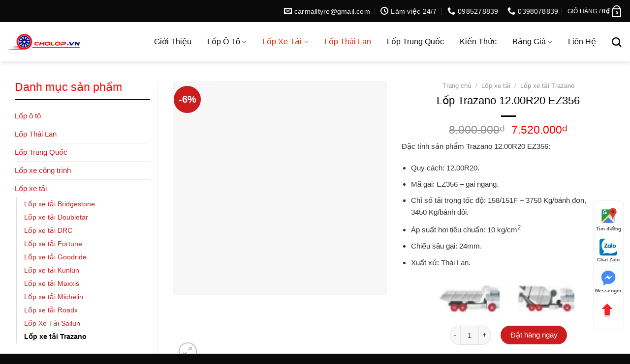

--- FILE ---
content_type: text/html; charset=UTF-8
request_url: https://cholop.vn/san-pham/lop-trazano-1200r20-ez356/
body_size: 61672
content:
<!DOCTYPE html>
<!--[if IE 9 ]> <html lang="vi" prefix="og: https://ogp.me/ns#" class="ie9 loading-site no-js bg-fill"> <![endif]-->
<!--[if IE 8 ]> <html lang="vi" prefix="og: https://ogp.me/ns#" class="ie8 loading-site no-js bg-fill"> <![endif]-->
<!--[if (gte IE 9)|!(IE)]><!--><html lang="vi" prefix="og: https://ogp.me/ns#" class="loading-site no-js bg-fill"> <!--<![endif]-->
    <head><meta charset="UTF-8" /><script>if(navigator.userAgent.match(/MSIE|Internet Explorer/i)||navigator.userAgent.match(/Trident\/7\..*?rv:11/i)){var href=document.location.href;if(!href.match(/[?&]nowprocket/)){if(href.indexOf("?")==-1){if(href.indexOf("#")==-1){document.location.href=href+"?nowprocket=1"}else{document.location.href=href.replace("#","?nowprocket=1#")}}else{if(href.indexOf("#")==-1){document.location.href=href+"&nowprocket=1"}else{document.location.href=href.replace("#","&nowprocket=1#")}}}}</script><script>class RocketLazyLoadScripts{constructor(){this.triggerEvents=["keydown","mousedown","mousemove","touchmove","touchstart","touchend","wheel"],this.userEventHandler=this._triggerListener.bind(this),this.touchStartHandler=this._onTouchStart.bind(this),this.touchMoveHandler=this._onTouchMove.bind(this),this.touchEndHandler=this._onTouchEnd.bind(this),this.clickHandler=this._onClick.bind(this),this.interceptedClicks=[],window.addEventListener("pageshow",(e=>{this.persisted=e.persisted})),window.addEventListener("DOMContentLoaded",(()=>{this._preconnect3rdParties()})),this.delayedScripts={normal:[],async:[],defer:[]},this.allJQueries=[]}_addUserInteractionListener(e){document.hidden?e._triggerListener():(this.triggerEvents.forEach((t=>window.addEventListener(t,e.userEventHandler,{passive:!0}))),window.addEventListener("touchstart",e.touchStartHandler,{passive:!0}),window.addEventListener("mousedown",e.touchStartHandler),document.addEventListener("visibilitychange",e.userEventHandler))}_removeUserInteractionListener(){this.triggerEvents.forEach((e=>window.removeEventListener(e,this.userEventHandler,{passive:!0}))),document.removeEventListener("visibilitychange",this.userEventHandler)}_onTouchStart(e){"HTML"!==e.target.tagName&&(window.addEventListener("touchend",this.touchEndHandler),window.addEventListener("mouseup",this.touchEndHandler),window.addEventListener("touchmove",this.touchMoveHandler,{passive:!0}),window.addEventListener("mousemove",this.touchMoveHandler),e.target.addEventListener("click",this.clickHandler),this._renameDOMAttribute(e.target,"onclick","rocket-onclick"))}_onTouchMove(e){window.removeEventListener("touchend",this.touchEndHandler),window.removeEventListener("mouseup",this.touchEndHandler),window.removeEventListener("touchmove",this.touchMoveHandler,{passive:!0}),window.removeEventListener("mousemove",this.touchMoveHandler),e.target.removeEventListener("click",this.clickHandler),this._renameDOMAttribute(e.target,"rocket-onclick","onclick")}_onTouchEnd(e){window.removeEventListener("touchend",this.touchEndHandler),window.removeEventListener("mouseup",this.touchEndHandler),window.removeEventListener("touchmove",this.touchMoveHandler,{passive:!0}),window.removeEventListener("mousemove",this.touchMoveHandler)}_onClick(e){e.target.removeEventListener("click",this.clickHandler),this._renameDOMAttribute(e.target,"rocket-onclick","onclick"),this.interceptedClicks.push(e),e.preventDefault(),e.stopPropagation(),e.stopImmediatePropagation()}_replayClicks(){window.removeEventListener("touchstart",this.touchStartHandler,{passive:!0}),window.removeEventListener("mousedown",this.touchStartHandler),this.interceptedClicks.forEach((e=>{e.target.dispatchEvent(new MouseEvent("click",{view:e.view,bubbles:!0,cancelable:!0}))}))}_renameDOMAttribute(e,t,n){e.hasAttribute&&e.hasAttribute(t)&&(event.target.setAttribute(n,event.target.getAttribute(t)),event.target.removeAttribute(t))}_triggerListener(){this._removeUserInteractionListener(this),"loading"===document.readyState?document.addEventListener("DOMContentLoaded",this._loadEverythingNow.bind(this)):this._loadEverythingNow()}_preconnect3rdParties(){let e=[];document.querySelectorAll("script[type=rocketlazyloadscript]").forEach((t=>{if(t.hasAttribute("src")){const n=new URL(t.src).origin;n!==location.origin&&e.push({src:n,crossOrigin:t.crossOrigin||"module"===t.getAttribute("data-rocket-type")})}})),e=[...new Map(e.map((e=>[JSON.stringify(e),e]))).values()],this._batchInjectResourceHints(e,"preconnect")}async _loadEverythingNow(){this.lastBreath=Date.now(),this._delayEventListeners(),this._delayJQueryReady(this),this._handleDocumentWrite(),this._registerAllDelayedScripts(),this._preloadAllScripts(),await this._loadScriptsFromList(this.delayedScripts.normal),await this._loadScriptsFromList(this.delayedScripts.defer),await this._loadScriptsFromList(this.delayedScripts.async);try{await this._triggerDOMContentLoaded(),await this._triggerWindowLoad()}catch(e){}window.dispatchEvent(new Event("rocket-allScriptsLoaded")),this._replayClicks()}_registerAllDelayedScripts(){document.querySelectorAll("script[type=rocketlazyloadscript]").forEach((e=>{e.hasAttribute("src")?e.hasAttribute("async")&&!1!==e.async?this.delayedScripts.async.push(e):e.hasAttribute("defer")&&!1!==e.defer||"module"===e.getAttribute("data-rocket-type")?this.delayedScripts.defer.push(e):this.delayedScripts.normal.push(e):this.delayedScripts.normal.push(e)}))}async _transformScript(e){return await this._littleBreath(),new Promise((t=>{const n=document.createElement("script");[...e.attributes].forEach((e=>{let t=e.nodeName;"type"!==t&&("data-rocket-type"===t&&(t="type"),n.setAttribute(t,e.nodeValue))})),e.hasAttribute("src")?(n.addEventListener("load",t),n.addEventListener("error",t)):(n.text=e.text,t());try{e.parentNode.replaceChild(n,e)}catch(e){t()}}))}async _loadScriptsFromList(e){const t=e.shift();return t?(await this._transformScript(t),this._loadScriptsFromList(e)):Promise.resolve()}_preloadAllScripts(){this._batchInjectResourceHints([...this.delayedScripts.normal,...this.delayedScripts.defer,...this.delayedScripts.async],"preload")}_batchInjectResourceHints(e,t){var n=document.createDocumentFragment();e.forEach((e=>{if(e.src){const i=document.createElement("link");i.href=e.src,i.rel=t,"preconnect"!==t&&(i.as="script"),e.getAttribute&&"module"===e.getAttribute("data-rocket-type")&&(i.crossOrigin=!0),e.crossOrigin&&(i.crossOrigin=e.crossOrigin),n.appendChild(i)}})),document.head.appendChild(n)}_delayEventListeners(){let e={};function t(t,n){!function(t){function n(n){return e[t].eventsToRewrite.indexOf(n)>=0?"rocket-"+n:n}e[t]||(e[t]={originalFunctions:{add:t.addEventListener,remove:t.removeEventListener},eventsToRewrite:[]},t.addEventListener=function(){arguments[0]=n(arguments[0]),e[t].originalFunctions.add.apply(t,arguments)},t.removeEventListener=function(){arguments[0]=n(arguments[0]),e[t].originalFunctions.remove.apply(t,arguments)})}(t),e[t].eventsToRewrite.push(n)}function n(e,t){let n=e[t];Object.defineProperty(e,t,{get:()=>n||function(){},set(i){e["rocket"+t]=n=i}})}t(document,"DOMContentLoaded"),t(window,"DOMContentLoaded"),t(window,"load"),t(window,"pageshow"),t(document,"readystatechange"),n(document,"onreadystatechange"),n(window,"onload"),n(window,"onpageshow")}_delayJQueryReady(e){let t=window.jQuery;Object.defineProperty(window,"jQuery",{get:()=>t,set(n){if(n&&n.fn&&!e.allJQueries.includes(n)){n.fn.ready=n.fn.init.prototype.ready=function(t){e.domReadyFired?t.bind(document)(n):document.addEventListener("rocket-DOMContentLoaded",(()=>t.bind(document)(n)))};const t=n.fn.on;n.fn.on=n.fn.init.prototype.on=function(){if(this[0]===window){function e(e){return e.split(" ").map((e=>"load"===e||0===e.indexOf("load.")?"rocket-jquery-load":e)).join(" ")}"string"==typeof arguments[0]||arguments[0]instanceof String?arguments[0]=e(arguments[0]):"object"==typeof arguments[0]&&Object.keys(arguments[0]).forEach((t=>{delete Object.assign(arguments[0],{[e(t)]:arguments[0][t]})[t]}))}return t.apply(this,arguments),this},e.allJQueries.push(n)}t=n}})}async _triggerDOMContentLoaded(){this.domReadyFired=!0,await this._littleBreath(),document.dispatchEvent(new Event("rocket-DOMContentLoaded")),await this._littleBreath(),window.dispatchEvent(new Event("rocket-DOMContentLoaded")),await this._littleBreath(),document.dispatchEvent(new Event("rocket-readystatechange")),await this._littleBreath(),document.rocketonreadystatechange&&document.rocketonreadystatechange()}async _triggerWindowLoad(){await this._littleBreath(),window.dispatchEvent(new Event("rocket-load")),await this._littleBreath(),window.rocketonload&&window.rocketonload(),await this._littleBreath(),this.allJQueries.forEach((e=>e(window).trigger("rocket-jquery-load"))),await this._littleBreath();const e=new Event("rocket-pageshow");e.persisted=this.persisted,window.dispatchEvent(e),await this._littleBreath(),window.rocketonpageshow&&window.rocketonpageshow({persisted:this.persisted})}_handleDocumentWrite(){const e=new Map;document.write=document.writeln=function(t){const n=document.currentScript,i=document.createRange(),r=n.parentElement;let o=e.get(n);void 0===o&&(o=n.nextSibling,e.set(n,o));const s=document.createDocumentFragment();i.setStart(s,0),s.appendChild(i.createContextualFragment(t)),r.insertBefore(s,o)}}async _littleBreath(){Date.now()-this.lastBreath>45&&(await this._requestAnimFrame(),this.lastBreath=Date.now())}async _requestAnimFrame(){return document.hidden?new Promise((e=>setTimeout(e))):new Promise((e=>requestAnimationFrame(e)))}static run(){const e=new RocketLazyLoadScripts;e._addUserInteractionListener(e)}}RocketLazyLoadScripts.run();</script>
        
        <link rel="profile" href="https://gmpg.org/xfn/11" />
        <link rel="pingback" href="https://cholop.vn/xmlrpc.php" />
        <link rel="preload" href="https://cholop.vn/wp-content/uploads/2024/03/logocholop-news.jpg" as="image">
        <script type="rocketlazyloadscript">(function(html){html.className = html.className.replace(/\bno-js\b/,'js')})(document.documentElement);</script>
	<style>img:is([sizes="auto" i], [sizes^="auto," i]) { contain-intrinsic-size: 3000px 1500px }</style>
	<meta name="viewport" content="width=device-width, initial-scale=1, maximum-scale=1" />
<!-- Tối ưu hóa công cụ tìm kiếm bởi Rank Math - https://rankmath.com/ -->
<title>Trazano 12.00R20 EZ356 lốp tải xuất xứ Thái Lan, hàng chính hãng 100%</title>
<meta name="description" content="Trazano 12.00R20 EZ356 là dòng lốp xe tải Thái Lan đang được Chợ lốp phân phối với giá tốt nhất thị trường. Hàng chính hãng 100%, giao hàng miễn phí."/>
<meta name="robots" content="follow, index, max-snippet:-1, max-video-preview:-1, max-image-preview:large"/>
<link rel="canonical" href="https://cholop.vn/san-pham/lop-trazano-1200r20-ez356/" />
<meta property="og:locale" content="vi_VN" />
<meta property="og:type" content="product" />
<meta property="og:title" content="Trazano 12.00R20 EZ356 lốp tải xuất xứ Thái Lan, hàng chính hãng 100%" />
<meta property="og:description" content="Trazano 12.00R20 EZ356 là dòng lốp xe tải Thái Lan đang được Chợ lốp phân phối với giá tốt nhất thị trường. Hàng chính hãng 100%, giao hàng miễn phí." />
<meta property="og:url" content="https://cholop.vn/san-pham/lop-trazano-1200r20-ez356/" />
<meta property="og:site_name" content="Carmall Tyre" />
<meta property="og:updated_time" content="2025-05-08T11:23:23+07:00" />
<meta property="og:image" content="https://cholop.vn/wp-content/uploads/2022/06/Trazano-EZ356.png" />
<meta property="og:image:secure_url" content="https://cholop.vn/wp-content/uploads/2022/06/Trazano-EZ356.png" />
<meta property="og:image:width" content="500" />
<meta property="og:image:height" content="500" />
<meta property="og:image:alt" content="Trazano EZ356" />
<meta property="og:image:type" content="image/png" />
<meta property="product:price:amount" content="7520000" />
<meta property="product:price:currency" content="VND" />
<meta property="product:availability" content="instock" />
<meta name="twitter:card" content="summary_large_image" />
<meta name="twitter:title" content="Trazano 12.00R20 EZ356 lốp tải xuất xứ Thái Lan, hàng chính hãng 100%" />
<meta name="twitter:description" content="Trazano 12.00R20 EZ356 là dòng lốp xe tải Thái Lan đang được Chợ lốp phân phối với giá tốt nhất thị trường. Hàng chính hãng 100%, giao hàng miễn phí." />
<meta name="twitter:image" content="https://cholop.vn/wp-content/uploads/2022/06/Trazano-EZ356.png" />
<meta name="twitter:label1" content="Giá" />
<meta name="twitter:data1" content="7.520.000&#8363;" />
<meta name="twitter:label2" content="Tình trạng sẵn có" />
<meta name="twitter:data2" content="Còn hàng" />
<script type="application/ld+json" class="rank-math-schema">{"@context":"https://schema.org","@graph":[{"@type":["Organization","Person"],"@id":"https://cholop.vn/#person","name":"Carmall Tyre","url":"https://cholop.vn"},{"@type":"WebSite","@id":"https://cholop.vn/#website","url":"https://cholop.vn","name":"Carmall Tyre","publisher":{"@id":"https://cholop.vn/#person"},"inLanguage":"vi"},{"@type":"ImageObject","@id":"https://cholop.vn/wp-content/uploads/2022/06/Trazano-EZ356.png","url":"https://cholop.vn/wp-content/uploads/2022/06/Trazano-EZ356.png","width":"500","height":"500","caption":"Trazano EZ356","inLanguage":"vi"},{"@type":"ItemPage","@id":"https://cholop.vn/san-pham/lop-trazano-1200r20-ez356/#webpage","url":"https://cholop.vn/san-pham/lop-trazano-1200r20-ez356/","name":"Trazano 12.00R20 EZ356 l\u1ed1p t\u1ea3i xu\u1ea5t x\u1ee9 Th\u00e1i Lan, h\u00e0ng ch\u00ednh h\u00e3ng 100%","datePublished":"2022-06-19T11:15:02+07:00","dateModified":"2025-05-08T11:23:23+07:00","isPartOf":{"@id":"https://cholop.vn/#website"},"primaryImageOfPage":{"@id":"https://cholop.vn/wp-content/uploads/2022/06/Trazano-EZ356.png"},"inLanguage":"vi"},{"@type":"Product","name":"Trazano 12.00R20 EZ356 l\u1ed1p t\u1ea3i xu\u1ea5t x\u1ee9 Th\u00e1i Lan, h\u00e0ng ch\u00ednh h\u00e3ng 100%","description":"Trazano 12.00R20 EZ356 l\u00e0 d\u00f2ng l\u1ed1p xe t\u1ea3i Th\u00e1i Lan \u0111ang \u0111\u01b0\u1ee3c Ch\u1ee3 l\u1ed1p ph\u00e2n ph\u1ed1i v\u1edbi gi\u00e1 t\u1ed1t nh\u1ea5t th\u1ecb tr\u01b0\u1eddng. H\u00e0ng ch\u00ednh h\u00e3ng 100%, giao h\u00e0ng mi\u1ec5n ph\u00ed.","category":"L\u1ed1p Th\u00e1i Lan","mainEntityOfPage":{"@id":"https://cholop.vn/san-pham/lop-trazano-1200r20-ez356/#webpage"},"image":[{"@type":"ImageObject","url":"https://cholop.vn/wp-content/uploads/2022/06/Trazano-EZ356.png","height":"500","width":"500"},{"@type":"ImageObject","url":"https://cholop.vn/wp-content/uploads/2021/08/356.png","height":"264","width":"541"},{"@type":"ImageObject","url":"https://cholop.vn/wp-content/uploads/2021/07/z2616305364492_a6e5e4a317b43333833944d349f8a0d8-Copy.jpg","height":"2560","width":"1920"}],"offers":{"@type":"Offer","price":"7520000","priceCurrency":"VND","priceValidUntil":"2026-12-31","availability":"https://schema.org/InStock","itemCondition":"NewCondition","url":"https://cholop.vn/san-pham/lop-trazano-1200r20-ez356/","seller":{"@type":"Person","@id":"https://cholop.vn/","name":"Carmall Tyre","url":"https://cholop.vn"}},"@id":"https://cholop.vn/san-pham/lop-trazano-1200r20-ez356/#richSnippet"}]}</script>
<!-- /Plugin SEO WordPress Rank Math -->

<link rel='dns-prefetch' href='//www.googletagmanager.com' />
<link rel='dns-prefetch' href='//pc.baokim.vn' />

<link rel="alternate" type="application/rss+xml" title="Dòng thông tin Carmall Tyre &raquo;" href="https://cholop.vn/feed/" />
<link rel="alternate" type="application/rss+xml" title="Carmall Tyre &raquo; Dòng bình luận" href="https://cholop.vn/comments/feed/" />
<script type="rocketlazyloadscript" data-rocket-type="text/javascript">
/* <![CDATA[ */
window._wpemojiSettings = {"baseUrl":"https:\/\/s.w.org\/images\/core\/emoji\/15.1.0\/72x72\/","ext":".png","svgUrl":"https:\/\/s.w.org\/images\/core\/emoji\/15.1.0\/svg\/","svgExt":".svg","source":{"concatemoji":"https:\/\/cholop.vn\/wp-includes\/js\/wp-emoji-release.min.js?ver=6.8.1"}};
/*! This file is auto-generated */
!function(i,n){var o,s,e;function c(e){try{var t={supportTests:e,timestamp:(new Date).valueOf()};sessionStorage.setItem(o,JSON.stringify(t))}catch(e){}}function p(e,t,n){e.clearRect(0,0,e.canvas.width,e.canvas.height),e.fillText(t,0,0);var t=new Uint32Array(e.getImageData(0,0,e.canvas.width,e.canvas.height).data),r=(e.clearRect(0,0,e.canvas.width,e.canvas.height),e.fillText(n,0,0),new Uint32Array(e.getImageData(0,0,e.canvas.width,e.canvas.height).data));return t.every(function(e,t){return e===r[t]})}function u(e,t,n){switch(t){case"flag":return n(e,"\ud83c\udff3\ufe0f\u200d\u26a7\ufe0f","\ud83c\udff3\ufe0f\u200b\u26a7\ufe0f")?!1:!n(e,"\ud83c\uddfa\ud83c\uddf3","\ud83c\uddfa\u200b\ud83c\uddf3")&&!n(e,"\ud83c\udff4\udb40\udc67\udb40\udc62\udb40\udc65\udb40\udc6e\udb40\udc67\udb40\udc7f","\ud83c\udff4\u200b\udb40\udc67\u200b\udb40\udc62\u200b\udb40\udc65\u200b\udb40\udc6e\u200b\udb40\udc67\u200b\udb40\udc7f");case"emoji":return!n(e,"\ud83d\udc26\u200d\ud83d\udd25","\ud83d\udc26\u200b\ud83d\udd25")}return!1}function f(e,t,n){var r="undefined"!=typeof WorkerGlobalScope&&self instanceof WorkerGlobalScope?new OffscreenCanvas(300,150):i.createElement("canvas"),a=r.getContext("2d",{willReadFrequently:!0}),o=(a.textBaseline="top",a.font="600 32px Arial",{});return e.forEach(function(e){o[e]=t(a,e,n)}),o}function t(e){var t=i.createElement("script");t.src=e,t.defer=!0,i.head.appendChild(t)}"undefined"!=typeof Promise&&(o="wpEmojiSettingsSupports",s=["flag","emoji"],n.supports={everything:!0,everythingExceptFlag:!0},e=new Promise(function(e){i.addEventListener("DOMContentLoaded",e,{once:!0})}),new Promise(function(t){var n=function(){try{var e=JSON.parse(sessionStorage.getItem(o));if("object"==typeof e&&"number"==typeof e.timestamp&&(new Date).valueOf()<e.timestamp+604800&&"object"==typeof e.supportTests)return e.supportTests}catch(e){}return null}();if(!n){if("undefined"!=typeof Worker&&"undefined"!=typeof OffscreenCanvas&&"undefined"!=typeof URL&&URL.createObjectURL&&"undefined"!=typeof Blob)try{var e="postMessage("+f.toString()+"("+[JSON.stringify(s),u.toString(),p.toString()].join(",")+"));",r=new Blob([e],{type:"text/javascript"}),a=new Worker(URL.createObjectURL(r),{name:"wpTestEmojiSupports"});return void(a.onmessage=function(e){c(n=e.data),a.terminate(),t(n)})}catch(e){}c(n=f(s,u,p))}t(n)}).then(function(e){for(var t in e)n.supports[t]=e[t],n.supports.everything=n.supports.everything&&n.supports[t],"flag"!==t&&(n.supports.everythingExceptFlag=n.supports.everythingExceptFlag&&n.supports[t]);n.supports.everythingExceptFlag=n.supports.everythingExceptFlag&&!n.supports.flag,n.DOMReady=!1,n.readyCallback=function(){n.DOMReady=!0}}).then(function(){return e}).then(function(){var e;n.supports.everything||(n.readyCallback(),(e=n.source||{}).concatemoji?t(e.concatemoji):e.wpemoji&&e.twemoji&&(t(e.twemoji),t(e.wpemoji)))}))}((window,document),window._wpemojiSettings);
/* ]]> */
</script>
<style id='wp-emoji-styles-inline-css' type='text/css'>

	img.wp-smiley, img.emoji {
		display: inline !important;
		border: none !important;
		box-shadow: none !important;
		height: 1em !important;
		width: 1em !important;
		margin: 0 0.07em !important;
		vertical-align: -0.1em !important;
		background: none !important;
		padding: 0 !important;
	}
</style>
<style id='wp-block-library-inline-css' type='text/css'>
:root{--wp-admin-theme-color:#007cba;--wp-admin-theme-color--rgb:0,124,186;--wp-admin-theme-color-darker-10:#006ba1;--wp-admin-theme-color-darker-10--rgb:0,107,161;--wp-admin-theme-color-darker-20:#005a87;--wp-admin-theme-color-darker-20--rgb:0,90,135;--wp-admin-border-width-focus:2px;--wp-block-synced-color:#7a00df;--wp-block-synced-color--rgb:122,0,223;--wp-bound-block-color:var(--wp-block-synced-color)}@media (min-resolution:192dpi){:root{--wp-admin-border-width-focus:1.5px}}.wp-element-button{cursor:pointer}:root{--wp--preset--font-size--normal:16px;--wp--preset--font-size--huge:42px}:root .has-very-light-gray-background-color{background-color:#eee}:root .has-very-dark-gray-background-color{background-color:#313131}:root .has-very-light-gray-color{color:#eee}:root .has-very-dark-gray-color{color:#313131}:root .has-vivid-green-cyan-to-vivid-cyan-blue-gradient-background{background:linear-gradient(135deg,#00d084,#0693e3)}:root .has-purple-crush-gradient-background{background:linear-gradient(135deg,#34e2e4,#4721fb 50%,#ab1dfe)}:root .has-hazy-dawn-gradient-background{background:linear-gradient(135deg,#faaca8,#dad0ec)}:root .has-subdued-olive-gradient-background{background:linear-gradient(135deg,#fafae1,#67a671)}:root .has-atomic-cream-gradient-background{background:linear-gradient(135deg,#fdd79a,#004a59)}:root .has-nightshade-gradient-background{background:linear-gradient(135deg,#330968,#31cdcf)}:root .has-midnight-gradient-background{background:linear-gradient(135deg,#020381,#2874fc)}.has-regular-font-size{font-size:1em}.has-larger-font-size{font-size:2.625em}.has-normal-font-size{font-size:var(--wp--preset--font-size--normal)}.has-huge-font-size{font-size:var(--wp--preset--font-size--huge)}.has-text-align-center{text-align:center}.has-text-align-left{text-align:left}.has-text-align-right{text-align:right}#end-resizable-editor-section{display:none}.aligncenter{clear:both}.items-justified-left{justify-content:flex-start}.items-justified-center{justify-content:center}.items-justified-right{justify-content:flex-end}.items-justified-space-between{justify-content:space-between}.screen-reader-text{border:0;clip-path:inset(50%);height:1px;margin:-1px;overflow:hidden;padding:0;position:absolute;width:1px;word-wrap:normal!important}.screen-reader-text:focus{background-color:#ddd;clip-path:none;color:#444;display:block;font-size:1em;height:auto;left:5px;line-height:normal;padding:15px 23px 14px;text-decoration:none;top:5px;width:auto;z-index:100000}html :where(.has-border-color){border-style:solid}html :where([style*=border-top-color]){border-top-style:solid}html :where([style*=border-right-color]){border-right-style:solid}html :where([style*=border-bottom-color]){border-bottom-style:solid}html :where([style*=border-left-color]){border-left-style:solid}html :where([style*=border-width]){border-style:solid}html :where([style*=border-top-width]){border-top-style:solid}html :where([style*=border-right-width]){border-right-style:solid}html :where([style*=border-bottom-width]){border-bottom-style:solid}html :where([style*=border-left-width]){border-left-style:solid}html :where(img[class*=wp-image-]){height:auto;max-width:100%}:where(figure){margin:0 0 1em}html :where(.is-position-sticky){--wp-admin--admin-bar--position-offset:var(--wp-admin--admin-bar--height,0px)}@media screen and (max-width:600px){html :where(.is-position-sticky){--wp-admin--admin-bar--position-offset:0px}}
</style>
<style id='classic-theme-styles-inline-css' type='text/css'>
/*! This file is auto-generated */
.wp-block-button__link{color:#fff;background-color:#32373c;border-radius:9999px;box-shadow:none;text-decoration:none;padding:calc(.667em + 2px) calc(1.333em + 2px);font-size:1.125em}.wp-block-file__button{background:#32373c;color:#fff;text-decoration:none}
</style>
<link data-minify="1" rel='stylesheet' id='contact-form-7-css' href='https://cholop.vn/wp-content/cache/min/1/wp-content/plugins/contact-form-7/includes/css/styles.css?ver=1713950785' type='text/css' media='all' />
<link data-minify="1" rel='stylesheet' id='font-awesome-four-css' href='https://cholop.vn/wp-content/cache/min/1/wp-content/plugins/font-awesome-4-menus/css/font-awesome.min.css?ver=1713950785' type='text/css' media='all' />
<link data-minify="1" rel='stylesheet' id='woof-css' href='https://cholop.vn/wp-content/cache/min/1/wp-content/plugins/woocommerce-products-filter/css/front.css?ver=1713950785' type='text/css' media='all' />
<link rel='stylesheet' id='chosen-drop-down-css' href='https://cholop.vn/wp-content/plugins/woocommerce-products-filter/js/chosen/chosen.min.css?ver=6.8.1' type='text/css' media='all' />
<link data-minify="1" rel='stylesheet' id='icheck-jquery-color-css' href='https://cholop.vn/wp-content/cache/min/1/wp-content/plugins/woocommerce-products-filter/js/icheck/skins/flat/red.css?ver=1713950785' type='text/css' media='all' />
<link rel='stylesheet' id='photoswipe-css' href='https://cholop.vn/wp-content/plugins/woocommerce/assets/css/photoswipe/photoswipe.min.css?ver=10.3.5' type='text/css' media='all' />
<link rel='stylesheet' id='photoswipe-default-skin-css' href='https://cholop.vn/wp-content/plugins/woocommerce/assets/css/photoswipe/default-skin/default-skin.min.css?ver=10.3.5' type='text/css' media='all' />
<style id='woocommerce-inline-inline-css' type='text/css'>
.woocommerce form .form-row .required { visibility: visible; }
</style>
<link data-minify="1" rel='stylesheet' id='brands-styles-css' href='https://cholop.vn/wp-content/cache/min/1/wp-content/plugins/woocommerce/assets/css/brands.css?ver=1752740996' type='text/css' media='all' />
<link data-minify="1" rel='stylesheet' id='child-theme-style-css' href='https://cholop.vn/wp-content/cache/min/1/wp-content/themes/salecar/custom.css?ver=1752740996' type='text/css' media='all' />
<link data-minify="1" rel='stylesheet' id='tablepress-default-css' href='https://cholop.vn/wp-content/cache/min/1/wp-content/plugins/tablepress/css/build/default.css?ver=1713950785' type='text/css' media='all' />
<link data-minify="1" rel='stylesheet' id='bk-popup-css' href='https://cholop.vn/wp-content/cache/min/1/css/bk.css?ver=1713950786' type='text/css' media='all' />
<link data-minify="1" rel='stylesheet' id='flatsome-main-css' href='https://cholop.vn/wp-content/cache/min/1/wp-content/themes/flatsome/assets/css/flatsome.css?ver=1713950786' type='text/css' media='all' />
<style id='flatsome-main-inline-css' type='text/css'>
@font-face {
				font-family: "fl-icons";
				font-display: block;
				src: url(https://cholop.vn/wp-content/themes/flatsome/assets/css/icons/fl-icons.eot?v=3.14.2);
				src:
					url(https://cholop.vn/wp-content/themes/flatsome/assets/css/icons/fl-icons.eot#iefix?v=3.14.2) format("embedded-opentype"),
					url(https://cholop.vn/wp-content/themes/flatsome/assets/css/icons/fl-icons.woff2?v=3.14.2) format("woff2"),
					url(https://cholop.vn/wp-content/themes/flatsome/assets/css/icons/fl-icons.ttf?v=3.14.2) format("truetype"),
					url(https://cholop.vn/wp-content/themes/flatsome/assets/css/icons/fl-icons.woff?v=3.14.2) format("woff"),
					url(https://cholop.vn/wp-content/themes/flatsome/assets/css/icons/fl-icons.svg?v=3.14.2#fl-icons) format("svg");
			}
</style>
<link data-minify="1" rel='stylesheet' id='flatsome-shop-css' href='https://cholop.vn/wp-content/cache/min/1/wp-content/themes/flatsome/assets/css/flatsome-shop.css?ver=1713950786' type='text/css' media='all' />
<link data-minify="1" rel='stylesheet' id='flatsome-style-css' href='https://cholop.vn/wp-content/cache/min/1/wp-content/themes/salecar/style.css?ver=1713950786' type='text/css' media='all' />
<link data-minify="1" rel='stylesheet' id='flatsome-googlefonts-css' href='https://cholop.vn/wp-content/cache/min/1/wp-content/uploads/omgf/flatsome-googlefonts/flatsome-googlefonts.css?ver=1762409014' type='text/css' media='all' />
<style id='rocket-lazyload-inline-css' type='text/css'>
.rll-youtube-player{position:relative;padding-bottom:56.23%;height:0;overflow:hidden;max-width:100%;}.rll-youtube-player:focus-within{outline: 2px solid currentColor;outline-offset: 5px;}.rll-youtube-player iframe{position:absolute;top:0;left:0;width:100%;height:100%;z-index:100;background:0 0}.rll-youtube-player img{bottom:0;display:block;left:0;margin:auto;max-width:100%;width:100%;position:absolute;right:0;top:0;border:none;height:auto;-webkit-transition:.4s all;-moz-transition:.4s all;transition:.4s all}.rll-youtube-player img:hover{-webkit-filter:brightness(75%)}.rll-youtube-player .play{height:100%;width:100%;left:0;top:0;position:absolute;background:url(https://cholop.vn/wp-content/plugins/wp-rocket/assets/img/youtube.png) no-repeat center;background-color: transparent !important;cursor:pointer;border:none;}
</style>
<script type="text/javascript" src="https://cholop.vn/wp-includes/js/jquery/jquery.min.js?ver=3.7.1" id="jquery-core-js" defer></script>
<script type="rocketlazyloadscript" data-rocket-type="text/javascript" src="https://cholop.vn/wp-includes/js/jquery/jquery-migrate.min.js?ver=3.4.1" id="jquery-migrate-js" defer></script>
<script type="rocketlazyloadscript" data-rocket-type="text/javascript" src="https://cholop.vn/wp-content/plugins/woocommerce/assets/js/jquery-blockui/jquery.blockUI.min.js?ver=2.7.0-wc.10.3.5" id="wc-jquery-blockui-js" data-wp-strategy="defer" defer></script>
<script type="text/javascript" id="wc-add-to-cart-js-extra">
/* <![CDATA[ */
var wc_add_to_cart_params = {"ajax_url":"\/wp-admin\/admin-ajax.php","wc_ajax_url":"\/?wc-ajax=%%endpoint%%","i18n_view_cart":"Xem gi\u1ecf h\u00e0ng","cart_url":"https:\/\/cholop.vn\/gio-hang-de-dang-tim-kiem-gia-san-pham-lop-theo-nhu-cau-tai-cholopvn\/","is_cart":"","cart_redirect_after_add":"yes"};
/* ]]> */
</script>
<script type="rocketlazyloadscript" data-rocket-type="text/javascript" src="https://cholop.vn/wp-content/plugins/woocommerce/assets/js/frontend/add-to-cart.min.js?ver=10.3.5" id="wc-add-to-cart-js" defer="defer" data-wp-strategy="defer"></script>
<script type="text/javascript" src="https://cholop.vn/wp-content/plugins/woocommerce/assets/js/photoswipe/photoswipe.min.js?ver=4.1.1-wc.10.3.5" id="wc-photoswipe-js" defer="defer" data-wp-strategy="defer"></script>
<script type="text/javascript" src="https://cholop.vn/wp-content/plugins/woocommerce/assets/js/photoswipe/photoswipe-ui-default.min.js?ver=4.1.1-wc.10.3.5" id="wc-photoswipe-ui-default-js" defer="defer" data-wp-strategy="defer"></script>
<script type="text/javascript" id="wc-single-product-js-extra">
/* <![CDATA[ */
var wc_single_product_params = {"i18n_required_rating_text":"Vui l\u00f2ng ch\u1ecdn m\u1ed9t m\u1ee9c \u0111\u00e1nh gi\u00e1","i18n_rating_options":["1 tr\u00ean 5 sao","2 tr\u00ean 5 sao","3 tr\u00ean 5 sao","4 tr\u00ean 5 sao","5 tr\u00ean 5 sao"],"i18n_product_gallery_trigger_text":"Xem th\u01b0 vi\u1ec7n \u1ea3nh to\u00e0n m\u00e0n h\u00ecnh","review_rating_required":"yes","flexslider":{"rtl":false,"animation":"slide","smoothHeight":true,"directionNav":false,"controlNav":"thumbnails","slideshow":false,"animationSpeed":500,"animationLoop":false,"allowOneSlide":false},"zoom_enabled":"","zoom_options":[],"photoswipe_enabled":"1","photoswipe_options":{"shareEl":false,"closeOnScroll":false,"history":false,"hideAnimationDuration":0,"showAnimationDuration":0},"flexslider_enabled":""};
/* ]]> */
</script>
<script type="text/javascript" src="https://cholop.vn/wp-content/plugins/woocommerce/assets/js/frontend/single-product.min.js?ver=10.3.5" id="wc-single-product-js" defer="defer" data-wp-strategy="defer"></script>
<script type="rocketlazyloadscript" data-rocket-type="text/javascript" src="https://cholop.vn/wp-content/plugins/woocommerce/assets/js/js-cookie/js.cookie.min.js?ver=2.1.4-wc.10.3.5" id="wc-js-cookie-js" data-wp-strategy="defer" defer></script>

<!-- Đoạn mã Google tag (gtag.js) được thêm bởi Site Kit -->
<!-- Đoạn mã Google Analytics được thêm bởi Site Kit -->
<!-- Đoạn mã Google Ads được thêm bởi Site Kit -->
<script type="rocketlazyloadscript" data-rocket-type="text/javascript" src="https://www.googletagmanager.com/gtag/js?id=GT-M6JG25CQ" id="google_gtagjs-js" async></script>
<script type="rocketlazyloadscript" data-rocket-type="text/javascript" id="google_gtagjs-js-after">
/* <![CDATA[ */
window.dataLayer = window.dataLayer || [];function gtag(){dataLayer.push(arguments);}
gtag("set","linker",{"domains":["cholop.vn"]});
gtag("js", new Date());
gtag("set", "developer_id.dZTNiMT", true);
gtag("config", "GT-M6JG25CQ");
gtag("config", "AW-303735496");
 window._googlesitekit = window._googlesitekit || {}; window._googlesitekit.throttledEvents = []; window._googlesitekit.gtagEvent = (name, data) => { var key = JSON.stringify( { name, data } ); if ( !! window._googlesitekit.throttledEvents[ key ] ) { return; } window._googlesitekit.throttledEvents[ key ] = true; setTimeout( () => { delete window._googlesitekit.throttledEvents[ key ]; }, 5 ); gtag( "event", name, { ...data, event_source: "site-kit" } ); }; 
/* ]]> */
</script>
<link rel="https://api.w.org/" href="https://cholop.vn/wp-json/" /><link rel="alternate" title="JSON" type="application/json" href="https://cholop.vn/wp-json/wp/v2/product/1100" /><link rel="EditURI" type="application/rsd+xml" title="RSD" href="https://cholop.vn/xmlrpc.php?rsd" />
<meta name="generator" content="WordPress 6.8.1" />
<link rel='shortlink' href='https://cholop.vn/?p=1100' />
<link rel="alternate" title="oNhúng (JSON)" type="application/json+oembed" href="https://cholop.vn/wp-json/oembed/1.0/embed?url=https%3A%2F%2Fcholop.vn%2Fsan-pham%2Flop-trazano-1200r20-ez356%2F" />
<link rel="alternate" title="oNhúng (XML)" type="text/xml+oembed" href="https://cholop.vn/wp-json/oembed/1.0/embed?url=https%3A%2F%2Fcholop.vn%2Fsan-pham%2Flop-trazano-1200r20-ez356%2F&#038;format=xml" />

		<!-- GA Google Analytics @ https://m0n.co/ga -->
		<script type="rocketlazyloadscript" async src="https://www.googletagmanager.com/gtag/js?id=G-1KFV27Y99S"></script>
		<script type="rocketlazyloadscript">
			window.dataLayer = window.dataLayer || [];
			function gtag(){dataLayer.push(arguments);}
			gtag('js', new Date());
			gtag('config', 'G-1KFV27Y99S');
		</script>

	<meta name="generator" content="Site Kit by Google 1.166.0" /><style>.bg{opacity: 0; transition: opacity 1s; -webkit-transition: opacity 1s;} .bg-loaded{opacity: 1;}</style><!--[if IE]><link rel="stylesheet" type="text/css" href="https://cholop.vn/wp-content/themes/flatsome/assets/css/ie-fallback.css"><script src="//cdnjs.cloudflare.com/ajax/libs/html5shiv/3.6.1/html5shiv.js"></script><script>var head = document.getElementsByTagName('head')[0],style = document.createElement('style');style.type = 'text/css';style.styleSheet.cssText = ':before,:after{content:none !important';head.appendChild(style);setTimeout(function(){head.removeChild(style);}, 0);</script><script src="https://cholop.vn/wp-content/themes/flatsome/assets/libs/ie-flexibility.js"></script><![endif]--><!-- Google Tag Manager -->
<script type="rocketlazyloadscript">(function(w,d,s,l,i){w[l]=w[l]||[];w[l].push({'gtm.start':
new Date().getTime(),event:'gtm.js'});var f=d.getElementsByTagName(s)[0],
j=d.createElement(s),dl=l!='dataLayer'?'&l='+l:'';j.async=true;j.src=
'https://www.googletagmanager.com/gtm.js?id='+i+dl;f.parentNode.insertBefore(j,f);
})(window,document,'script','dataLayer','GTM-N6XSGVV7');</script>
<!-- End Google Tag Manager -->
<script type='application/ld+json'> 
{
  "@context": "http://www.schema.org",
  "@type": "TireShop",
  "name": "cholop.vn",
  "url": "https://cholop.vn/",
  "sameAs": [
    "https://www.facebook.com/cholopxetaivacontainer"
  ],
  "logo": "https://cholop.vn/wp-content/uploads/2021/09/Logo-cholop.vn-500x500-1.png",
  "image": "https://cholop.vn/wp-content/uploads/2021/09/Logo-cholop.vn-500x500-1.png",
  "description": "Kinh doanh lốp xe tải, xe container, lốp xe ô tô. Nhập khẩu và phân phối sỉ, lẻ.",
  "address": {
    "@type": "PostalAddress",
    "streetAddress": "Đường sô 56",
    "addressLocality": "HCM",
    "addressRegion": "Quận 2",
    "postalCode": "70000",
    "addressCountry": "Việt Nam"
  },
  "geo": {
    "@type": "GeoCoordinates",
    "latitude": "10.7924875",
    "longitude": "106.7790871"
  },
  "hasMap": "https://goo.gl/maps/JggagHofiDzd1Apy7",
  "openingHours": "Mo, Tu, We 06:00-18:00 Th 06:00-17:30 Fr 07:00-18:30 Sa 07:00-18:00 Su 07:30-18:00",
  "contactPoint": {
    "@type": "ContactPoint",
    "telephone": "0914962556",
    "contactType": "General"
  }
}
 </script>
<script type="application/ld+json">
            {"@context":"https://schema.org/","@type":"CreativeWorkSeries","name":"Customer Review","aggregateRating":{"@type":"AggregateRating","ratingValue":"4.9","bestRating":"5","ratingCount":"142"}}
        </script> 
<meta name="p:domain_verify" content="797fdf72873f06bcd8ab752c6569d849"/>
<meta name="google-site-verification" content="ms0bpxnpwpSv6eMbIznZM4E4eBKJ3NPh7-fFcYLv9Rg" />	<noscript><style>.woocommerce-product-gallery{ opacity: 1 !important; }</style></noscript>
	<link rel="icon" href="https://cholop.vn/wp-content/uploads/2025/05/cropped-favicon-32x32.png" sizes="32x32" />
<link rel="icon" href="https://cholop.vn/wp-content/uploads/2025/05/cropped-favicon-192x192.png" sizes="192x192" />
<link rel="apple-touch-icon" href="https://cholop.vn/wp-content/uploads/2025/05/cropped-favicon-180x180.png" />
<meta name="msapplication-TileImage" content="https://cholop.vn/wp-content/uploads/2025/05/cropped-favicon-270x270.png" />
<style id="custom-css" type="text/css">:root {--primary-color: #dd3333;}.full-width .ubermenu-nav, .container, .row{max-width: 1350px}.row.row-collapse{max-width: 1320px}.row.row-small{max-width: 1342.5px}.row.row-large{max-width: 1380px}.header-main{height: 80px}#logo img{max-height: 80px}#logo{width:263px;}.header-bottom{min-height: 15px}.header-top{min-height: 45px}.transparent .header-main{height: 30px}.transparent #logo img{max-height: 30px}.has-transparent + .page-title:first-of-type,.has-transparent + #main > .page-title,.has-transparent + #main > div > .page-title,.has-transparent + #main .page-header-wrapper:first-of-type .page-title{padding-top: 60px;}.header.show-on-scroll,.stuck .header-main{height:60px!important}.stuck #logo img{max-height: 60px!important}.search-form{ width: 86%;}.header-bg-color, .header-wrapper {background-color: rgba(255,255,255,0.9)}.header-bottom {background-color: #dd3333}.top-bar-nav > li > a{line-height: 16px }.header-main .nav > li > a{line-height: 16px }.stuck .header-main .nav > li > a{line-height: 10px }.header-bottom-nav > li > a{line-height: 25px }@media (max-width: 549px) {.header-main{height: 70px}#logo img{max-height: 70px}}.nav-dropdown-has-arrow.nav-dropdown-has-border li.has-dropdown:before{border-bottom-color: #ffffff;}.nav .nav-dropdown{border-color: #ffffff }.nav-dropdown{border-radius:3px}.nav-dropdown{font-size:95%}.nav-dropdown-has-arrow li.has-dropdown:after{border-bottom-color: #ffffff;}.nav .nav-dropdown{background-color: #ffffff}.header-top{background-color:#b50000!important;}/* Color */.accordion-title.active, .has-icon-bg .icon .icon-inner,.logo a, .primary.is-underline, .primary.is-link, .badge-outline .badge-inner, .nav-outline > li.active> a,.nav-outline >li.active > a, .cart-icon strong,[data-color='primary'], .is-outline.primary{color: #dd3333;}/* Color !important */[data-text-color="primary"]{color: #dd3333!important;}/* Background Color */[data-text-bg="primary"]{background-color: #dd3333;}/* Background */.scroll-to-bullets a,.featured-title, .label-new.menu-item > a:after, .nav-pagination > li > .current,.nav-pagination > li > span:hover,.nav-pagination > li > a:hover,.has-hover:hover .badge-outline .badge-inner,button[type="submit"], .button.wc-forward:not(.checkout):not(.checkout-button), .button.submit-button, .button.primary:not(.is-outline),.featured-table .title,.is-outline:hover, .has-icon:hover .icon-label,.nav-dropdown-bold .nav-column li > a:hover, .nav-dropdown.nav-dropdown-bold > li > a:hover, .nav-dropdown-bold.dark .nav-column li > a:hover, .nav-dropdown.nav-dropdown-bold.dark > li > a:hover, .is-outline:hover, .tagcloud a:hover,.grid-tools a, input[type='submit']:not(.is-form), .box-badge:hover .box-text, input.button.alt,.nav-box > li > a:hover,.nav-box > li.active > a,.nav-pills > li.active > a ,.current-dropdown .cart-icon strong, .cart-icon:hover strong, .nav-line-bottom > li > a:before, .nav-line-grow > li > a:before, .nav-line > li > a:before,.banner, .header-top, .slider-nav-circle .flickity-prev-next-button:hover svg, .slider-nav-circle .flickity-prev-next-button:hover .arrow, .primary.is-outline:hover, .button.primary:not(.is-outline), input[type='submit'].primary, input[type='submit'].primary, input[type='reset'].button, input[type='button'].primary, .badge-inner{background-color: #dd3333;}/* Border */.nav-vertical.nav-tabs > li.active > a,.scroll-to-bullets a.active,.nav-pagination > li > .current,.nav-pagination > li > span:hover,.nav-pagination > li > a:hover,.has-hover:hover .badge-outline .badge-inner,.accordion-title.active,.featured-table,.is-outline:hover, .tagcloud a:hover,blockquote, .has-border, .cart-icon strong:after,.cart-icon strong,.blockUI:before, .processing:before,.loading-spin, .slider-nav-circle .flickity-prev-next-button:hover svg, .slider-nav-circle .flickity-prev-next-button:hover .arrow, .primary.is-outline:hover{border-color: #dd3333}.nav-tabs > li.active > a{border-top-color: #dd3333}.widget_shopping_cart_content .blockUI.blockOverlay:before { border-left-color: #dd3333 }.woocommerce-checkout-review-order .blockUI.blockOverlay:before { border-left-color: #dd3333 }/* Fill */.slider .flickity-prev-next-button:hover svg,.slider .flickity-prev-next-button:hover .arrow{fill: #dd3333;}/* Background Color */[data-icon-label]:after, .secondary.is-underline:hover,.secondary.is-outline:hover,.icon-label,.button.secondary:not(.is-outline),.button.alt:not(.is-outline), .badge-inner.on-sale, .button.checkout, .single_add_to_cart_button, .current .breadcrumb-step{ background-color:#cb1d1e; }[data-text-bg="secondary"]{background-color: #cb1d1e;}/* Color */.secondary.is-underline,.secondary.is-link, .secondary.is-outline,.stars a.active, .star-rating:before, .woocommerce-page .star-rating:before,.star-rating span:before, .color-secondary{color: #cb1d1e}/* Color !important */[data-text-color="secondary"]{color: #cb1d1e!important;}/* Border */.secondary.is-outline:hover{border-color:#cb1d1e}body{font-size: 95%;}@media screen and (max-width: 549px){body{font-size: 100%;}}body{font-family:"Roboto", sans-serif}body{font-weight: 0}body{color: #333333}.nav > li > a {font-family:"Roboto", sans-serif;}.mobile-sidebar-levels-2 .nav > li > ul > li > a {font-family:"Roboto", sans-serif;}.nav > li > a {font-weight: 0;}.mobile-sidebar-levels-2 .nav > li > ul > li > a {font-weight: 0;}h1,h2,h3,h4,h5,h6,.heading-font, .off-canvas-center .nav-sidebar.nav-vertical > li > a{font-family: "Roboto", sans-serif;}h1,h2,h3,h4,h5,h6,.heading-font,.banner h1,.banner h2{font-weight: 500;}h1,h2,h3,h4,h5,h6,.heading-font{color: #000000;}.breadcrumbs{text-transform: none;}.section-title span{text-transform: none;}h3.widget-title,span.widget-title{text-transform: none;}.alt-font{font-family: "Dancing Script", sans-serif;}.header:not(.transparent) .header-nav-main.nav > li > a {color: #0a0a0a;}.header:not(.transparent) .header-nav-main.nav > li > a:hover,.header:not(.transparent) .header-nav-main.nav > li.active > a,.header:not(.transparent) .header-nav-main.nav > li.current > a,.header:not(.transparent) .header-nav-main.nav > li > a.active,.header:not(.transparent) .header-nav-main.nav > li > a.current{color: #e42300;}.header-nav-main.nav-line-bottom > li > a:before,.header-nav-main.nav-line-grow > li > a:before,.header-nav-main.nav-line > li > a:before,.header-nav-main.nav-box > li > a:hover,.header-nav-main.nav-box > li.active > a,.header-nav-main.nav-pills > li > a:hover,.header-nav-main.nav-pills > li.active > a{color:#FFF!important;background-color: #e42300;}.header:not(.transparent) .header-bottom-nav.nav > li > a{color: #fdfbfb;}a{color: #cb1d1e;}.is-divider{background-color: #000000;}.has-equal-box-heights .box-image {padding-top: 99%;}.pswp__bg,.mfp-bg.mfp-ready{background-color: #000000}@media screen and (min-width: 550px){.products .box-vertical .box-image{min-width: 247px!important;width: 247px!important;}}.absolute-footer, html{background-color: #0a0a0a}/* Custom CSS */#header-contact li>a>i+span{text-transform:none; font-size:14px}.header-main .nav > li > a {line-height: 18px;text-align: center;font-weight: 500; font-size: 15px;padding-left: 3px;padding-right: 3px;}.header-search-form input[type='search']{border-top-right-radius:0 !important; border-bottom-right-radius:0 !important; height: 40px;border-top-left-radius: 4px;border-bottom-left-radius: 4px;border: 1px solid #cb1d1e; font-size:15px;}.header-search-form .searchform .button.icon {margin: 0;height: 40px;width: 40px;background: #cb1d1e;border-top-right-radius: 4px;border-bottom-right-radius: 4px;}.nav-dropdown{padding:10px 0 10px}.nav-dropdown.nav-dropdown-bold>li>a:hover,.nav-dropdown.nav-dropdown-bold.dark>li>a:hover{color: #cb1d1e !important;border-radius:3px; background-color: #ffffff !important;border-radius: 0;font-weight: 500;}.slider-nav-light .flickity-prev-next-button{ border-radius: 3px; background: black;}.slider-nav-circle .flickity-prev-next-button svg, .slider-nav-circle .flickity-prev-next-button .arrow{border: 0;}.slider .flickity-prev-next-button:hover svg, .slider .flickity-prev-next-button:hover .arrow{background: black}.danh-muc .category-title{display: inline-block;margin-bottom: 10px;width: 100%;}.danh-muc .category-title h3{display: block;width: 25%;float: left;margin: 0 auto;text-align: left; padding-left:20px;line-height: 46px;font-size: 18px;text-transform: uppercase;letter-spacing: 0;font-weight: 500;color: #fff;background: #cb1d1e;}.danh-muc .category-title h3:after{content: '';display: inline;float: right;width: 0;height: 0;border-style: solid;border-width: 0 0 46px 25px;border-color:#f4f4f4 transparent #f4f4f4 transparent;}.danh-muc .sub-menu{display: inline-block;float: right;width: 75%;background: #f4f4f4;}.danh-muc .sub-menu ul { text-align: right;padding-right: 10px; margin: 0;list-style: none;}.danh-muc .sub-menu ul li{margin-bottom: 0;display: inline-block;padding: 0 6px;}.danh-muc .sub-menu ul li a{font-size: 14px;font-weight: 500;text-transform: none;line-height: 46px;color: #4a4a4a;}.danh-muc .sub-menu ul li a:hover{color: #cb1d1e}.row-banner .col{padding-bottom:0}.product-small.box .add-to-cart-button a{border-radius: 5px;text-transform: none;font-weight: normal;letter-spacing: 0;}.product-small .product-title{ text-align:center; font-size:15px; font-weight:normal; margin-bottom:8px}.large-columns-4{margin:0 auto !important}.product-small .product-title a{text-align:left;color: black;font-weight: 500;font-size: 16px;}.product-small .gia-tien .gia-tien-text{ color: #f10000;font-size: 28px;font-weight: 500;}.product-small .gia-tien{color: gray;font-size: 14px;}.product-small .box-text{padding-bottom:15px}.product-small.box .gia-tien{display:inline-block; clear:both; width:100%}.product-small.box .gia-tien .left{color:gray; display:inline-block;float:left; max-width:50%}.thong-tin-xe .value.gia-tien{font-size: 22px;color: #da0000;}.product-small .diem-ban{display: inline-block;background: #0000008c;padding: 0 6px;border-radius: 4px;margin-top: -33px;position: absolute;margin-left: 10px;border: 1px solid white;color: white;font-size: 14px;}.thong-tin-xe .label{font-weight:500}.product-small.box .gia-tien .right{display: inline-block;max-width: 50%;float: right;padding-top: 9px; color:gray}.product-small .tra-gop-text{color:#e20000;font-size: 19px;font-weight: 500;}.product-small .thong-tin-xe, .product-small .gia-tien{text-align:left; font-size:14px; color:black} .product-small{border:1px solid #eaeaea}.product-small .price span.amount {white-space: nowrap;color: #f00;font-weight: 500;font-size: 15px;}.badge-container{margin-top:10px; margin-left:10px}.badge-container .badge-inner{border-radius:99px}.danh-muc .col{padding-bottom:0}.product-small{margin-bottom:20px}.danh-muc{padding-bottom:0 !important}.footer-block{background:url(/wp-content/uploads/2018/06/bg.jpg); background-repeat:repeat; border-top: 3px solid #cb1d1e;}b,strong{font-weight:500}.single_add_to_cart_button{font-weight:500; text-transform:none; letter-spacing:0}.product-info span.amount{color: red; font-weight:500}.product-info .product-title{font-size:22px}.product-info .cart{margin-bottom:10px}.product-info .product_meta{font-size:15px; margin-bottom:0}.product-info{padding-top:0}.product-footer .product-tabs{background:#ececec}.product-footer .product-tabs li{margin:0}.product-footer .product-tabs li a{padding:10px 15px; font-size:16px; font-weight:500; text-transform:none; background: #e2e2e2}.product-footer .product-tabs li.active>a{background:red; color: white}.related-products-wrapper .product-section-title{letter-spacing: 0;color: white;padding: 9px 10px;background: red;margin-bottom: 20px;}.related-products-wrapper .product-small{border:0; margin-bottom:0}.related-products-wrapper .product-small .col-inner{border:1px solid #ececec}.shop-container #product-sidebar .widget_nav_menu ul li, #shop-sidebar .widget_nav_menu ul li, .post-sidebar .widget_nav_menu ul li{ padding-left: 25px;}#product-sidebar, #shop-sidebar, #product-sidebar, .post-sidebar{padding-right:15px}#product-sidebar .widget_nav_menu ul, #shop-sidebar .widget_nav_menu ul, .post-sidebar .widget_nav_menu ul{ background: #ffffff;border: 1px solid #ececec;}#product-sidebar .widget_nav_menu ul .menu-cha, #shop-sidebar .widget_nav_menu ul .menu-cha,.post-sidebar .widget_nav_menu ul .menu-cha{background: linear-gradient(#ec182d,#aa0112); color: white; padding-left:15px !important}#product-sidebar .widget_nav_menu ul .menu-cha a, #shop-sidebar .widget_nav_menu ul .menu-cha a, .post-sidebar .widget_nav_menu ul .menu-cha a{text-transform:uppercase; color: white; font-size:20px}#product-sidebar .widget_nav_menu ul li a, #shop-sidebar .widget_nav_menu ul li a, .post-sidebar .widget_nav_menu ul li a{color: black; width:100%}#product-sidebar .widget_nav_menu ul li a:hover, #shop-sidebar .widget_nav_menu ul li a:hover, .post-sidebar .widget_nav_menu ul li a:hover{color: red}#product-sidebar .widget_nav_menu ul li:hover, #shop-sidebar .widget_nav_menu ul li:hover, .post-sidebar .widget_nav_menu ul li:hover{background: #f1f1f1}#product-sidebar .widget_nav_menu ul .menu-cha:hover, #shop-sidebar .widget_nav_menu ul .menu-cha:hover, .shop-sidebar .widget_nav_menu ul .menu-cha:hover{background: #525252 !important}#product-sidebar .widget_nav_menu ul .menu-cha:hover a, #shop-sidebar .widget_nav_menu ul .menu-cha:hover a, .shop-sidebar .widget_nav_menu ul .menu-cha:hover a{color:white}#product-sidebar .is-divider, #shop-sidebar .is-divider, .shop-sidebar .is-divider{height: 1px; max-width: 100%;}#product-sidebar span.widget-title, #shop-sidebar span.widget-title, .shop-sidebar span.widget-title, .shop-sidebar span.widget-title, .post-sidebar span.widget-title{color:red}.woof_list_checkbox li div {margin-top: 0;}.woof_list label {font-weight: normal;margin-bottom: 0;}span.widget-title {font-size: 23px;text-transform: none;letter-spacing: 0;font-weight: 500;}.woof_submit_search_form_container button{width:100%; font-weight:500; text-transform:None}.widget-woof{border: 1px solid #eaeaea;padding: 10px;border-radius: 4px;}.archive .category-page-row .large-3{padding-right:0}#shop-sidebar{background:white}.archive .product-small{border:none}.woof_list label{font-weight:normal;}.woof_list label.archive .category-page-row .large-3{padding-right:0}.shop-container .product-small.box{margin-bottom:0; border:1px solid #eaeaea; padding-bottom:0px}.shop-page-title{background: #f1f1f1;padding-bottom: 15px;}.blog-single .large-9{padding-left:0}.blog-single .is-divider{height:1px; max-width:100%} .entry-content{padding-top:0}footer.entry-meta{font-size:15px}.form-bao-gia h3{text-align: center;text-transform: uppercase;font-size: 27px;color: #c61633; margin-bottom:5px}.wpcf7 label {display: inline-block;width: 100%;font-weight: normal;color: #c61633;}.form-bao-gia .wpcf7-submit{margin: 0 !important;border-radius: 5px;font-weight: normal;text-transform: none;}.lightbox-content {border-radius: 5px;}form{margin-bottom:0}input[type='email'], input[type='search'], input[type='number'], input[type='url'], input[type='tel'], input[type='text'], textarea{border-radius:5px; box-shadow:none}.form-bao-gia .des{margin-bottom:5px}.flatsome_recent_posts li a{color:black}.btn-call-now{margin-left:15px}.btn-call-now {left: 0;width: 280px;}.btn-call-now em, .btn-link-car em {position: relative;color: #b70100;font-size: 30px;background: #fff;width: 40px;height: 40px;border-radius: 20px;margin-right: 5px;}.btn-call-now em:before {position: absolute;top: 5px;left: 8px;}.btn-call-now, .btn-link-car {display: block;height: 50px;position: fixed;bottom: 10px;background: #c61633;text-decoration: none;-webkit-box-shadow: 0 0 5px #ddd;-moz-box-shadow: 0 0 5px #ddd;box-shadow: 0 0 5px #0000008c;z-index: 999999999;color: #FFF;font-weight: normal;font-size: 125%;border-radius: 25px;padding: 5px;-moz-animation-duration: 500ms;-moz-animation-name: calllink;-moz-animation-iteration-count: infinite;-moz-animation-direction: alternate;-webkit-animation-duration: 500ms;-webkit-animation-name: calllink;-webkit-animation-iteration-count: infinite;-webkit-animation-direction: alternate;animation-duration: 500ms;animation-name: calllink;animation-iteration-count: infinite;animation-direction: alternate;}.btn-call-now:hover {color: #fff;}@-webkit-keyframes my { 0% { color: #F8CD0A; }50% { color: #fff;}100% { color: #F8CD0A;}} @-moz-keyframes my {0% { color: #F8CD0A;}50% { color: #fff;} 100% { color: #F8CD0A;}} @-o-keyframes my {0% { color: #F8CD0A; }50% { color: #fff; }100% { color: #F8CD0A;}} @keyframes my {0% { color: #F8CD0A;}50% { color: #fff;} 100% { color: #F8CD0A;}} .btn-link-car {right: 0;width: 220px;}.fancybox-margin {margin-right: 17px;}.btn-link-car em:before {position: absolute;top: 5px;left: 4px;} .btn-call-now span, #popupBaoGiaLink span{ font-size:20px; -webkit-animation: my 700ms infinite; -moz-animation: my 700ms infinite;-o-animation: my 700ms infinite;animation: my 700ms infinite;}.back-to-top {background: #c61633 !important;border: none !important;margin-bottom: 3%;color: white !important;}.thong-tin-xe ul li:nth-child(odd) {background-color: #fafafa;}.dia-chi-cong-ty {margin-bottom: 15px;background: #fffbe9;padding: 10px;border: 1px dashed #d2ab4b;border-radius: 5px;}.dia-chi-cong-ty h3 {margin-bottom: 0;font-size: 17px;}.dia-chi-cong-ty p {margin-bottom: 0;}.thong-tin-xe ul li {background: url(/wp-content/uploads/2019/06/dot.png);background-repeat: no-repeat;background-position-y: center;margin-bottom: 0;padding: 7px 15px;padding-left: 15px;list-style: none;margin-left: 0;}.box-header {margin-bottom:20px;text-align: left;}.box-header .box-title { display: table-cell; text-transform: uppercase;color: #FFF;font-size: 125%;min-width: 300px;padding: 10px 15px;background: #e11428;border-top-left-radius: 5px;border-top-right-radius: 5px;}.box-header .box-title {background: #c61633;}.dang-ky-nhan-thong-tin {background: #e3e3e3;padding: 15px;}.dang-ky-nhan-thong-tin h3 {margin-bottom: 4px;}.dang-ky-nhan-thong-tin input[type='submit'] {margin: 0;font-weight: normal;text-transform: none;border-radius: 5px;}.dang-ky-nhan-thong-tin .row-2 .left {width: 50%;float: left;padding-right: 6px;display: inline-block;}.dang-ky-nhan-thong-tin .row-2 .right {width: 50%;float: left;display: inline-block;padding-left: 6px;}.devvn-popup-title, .popup-customer-info-group .devvn-order-btn{background:#cb1d1e}.dang-ky-tra-gop:hover{background:#c61633}.dang-ky-tra-gop{display: inline-block; width:100%;overflow: hidden;clear: both;padding: 9px 0;border-radius: 4px;font-size: 18px;line-height: normal;text-transform: uppercase;color: #fff!important;text-align: center;background:#cb1d1e}a.devvn_buy_now_style span, .dang-ky-tra-gop span {display:block; width:100%;font-size: 14px;color: #fff;text-transform: none;margin: 2px 0 0;}a.devvn_buy_now_style:hover{background:#0d72c3}.form-dang-ky-tra-gop input[type='submit']{text-transform: none;font-weight: 500;border-radius: 5px;}a.devvn_buy_now_style,a.devvn_buy_now_style:focus{background:#2196f3; max-width:100%}.giuseart-nav ul>li a i.ticon-heart {background: url('https://cholop.vn/wp-content/themes/salecar/images/Ban-do.webp') no-repeat!important;background-size: contain !important;width: 36px;height: 36px;display: block;}.giuseart-nav ul>li a i.ticon-zalo-circle2 {background: url('https://cholop.vn/wp-content/themes/salecar/images/Icon-Zalo-2.webp') no-repeat!important; background-size: contain !important;width: 36px;height: 36px;display: block;}.giuseart-nav ul>li a i.ticon-angle-up { background: url('https://cholop.vn/wp-content/themes/salecar/images/Mui-ten-len-2.webp') no-repeat!important; background-size: contain !important;width: 36px;height: 36px;display: block;}.giuseart-nav ul>li a i.ticon-messenger { background: url('https://cholop.vn/wp-content/themes/salecar/images/Messenger.webp')no-repeat!important; background-size: contain !important;width: 36px;height: 36px;display: block;}.giuseart-nav ul>li a i.icon-phone-w {background: url(https://cholop.vn/wp-content/themes/salecar/images/Dien-thoai.webp) no-repeat !important;background-size: contain !important ;}.giuseart-nav ul>li a i.ticon-chat-sms {background: url(https://cholop.vn/wp-content/themes/salecar/images/sms.webp) no-repeat !important; background-size: contain !important ;width: 38px;height: 36px;display: block;}.article-inner header.entry-header {margin-bottom: 24px;}a.cl-btn-link {padding: 5px 10px;background: rgb(203 29 30 / 85%);display: inline-block;color: #fff;text-transform: capitalize;}.entry-content strong a {padding: 5px 10px;background: rgb(203 29 30 / 85%);display: inline-block;color: #fff;text-transform: capitalize;}/* Custom CSS Mobile */@media (max-width: 549px){.danh-muc .category-title h3, .danh-muc .sub-menu{width: 100%;}.product-small .thong-tin-xe, .product-small .gia-tien{font-size:12px}.blog-single .large-9{padding-left:15px}.product-small .box-text{padding:10px}.danh-muc .sub-menu ul li{margin-left:0}.product-small .product-title a{text-align:center}.danh-muc .sub-menu ul li a{line-height:30px}.product-small.box .gia-tien .left{max-width:100%; display:block; width:100%; float:left !important}.product-small.box .gia-tien .right{padding-top:0; display:block; float:left; max-width:100%}.danh-muc .sub-menu ul{text-align:left}.danh-muc .col .post-item{padding:0 5px 10px; flex-basis:50%; max-width:50%}.btn-call-now {display: block;width: 55%;height: 40px;font-size: 100%;left: 0;bottom: 0;color: #fff;background: #c61633;font-weight: normal;font-size: 14px;border-radius: 0;border-top: none;padding: 10px 10px;box-shadow: none;-webkit-box-shadow: none;-moz-box-shadow: none;text-align: center;}.btn-call-now {right: 0;border-bottom-left-radius: 30px;border-top-left-radius: 30px; font-size:30px}.btn-call-now, .btn-shopping-cart {display: block;height: 60px;position: fixed;width: 90px;bottom: -10px;border-top: 1px solid rgba(51,187,51,1);background: #3498db;text-decoration: none;box-shadow: 0 0 5px #ddd;-webkit-box-shadow: 0 0 5px #ddd;-moz-box-shadow: 0 0 5px #ddd;z-index: 999999999;}.btn-call-now em {font-size: 100%;}.btn-call-now em, .btn-shopping-cart em {font-size:30px;position: relative;color: #FFF;}.btn-call-now em:before {position: relative;top: inherit;left: inherit;}.btn-call-now em:before {position: absolute;top: 5px;left: 30px;}.btn-link-car em:before, .btn-call-now em:before {position: absolute;top: 10px;left: 4px;color: white;font-size: 16px;}.btn-call-now span, #popupBaoGiaLink span{animation:none; font-size:14px !important; font-weight:normal}.btn-call-now em, .btn-link-car em{background:none;width: 20px;margin-left: 10px;}.btn-link-car {box-shadow:none !important; border-radius:0 !important;width: 45%;}.btn-link-car {display: block;position: fixed;height: 40px;width: 50%;color: #FFF;font-weight: normal;background: #2d96cd;text-decoration: none;z-index: 999999999;right: 0;bottom: 0;padding: 0px;}.fancybox-margin {margin-right: 0px;}.btn-call-now {margin-left: 0px;}.btn-call-now {display: block;width: 50%;height: 40px;font-size: 100%;left: 0;bottom: 0;color: #fff;background: #c61633;font-weight: 700;font-size: 14px;border-radius: 0;border-top: none;padding: 0px;box-shadow: none;-webkit-box-shadow: none;-moz-box-shadow: none;text-align: center;}.nav-sidebar.nav-vertical>li+li {border-top: 1px solid #191919;border-bottom: 2px solid #272727;}.off-canvas-left.mfp-ready .mfp-content{background:#1f1f1f}.off-canvas:not(.off-canvas-center) .nav-vertical li>a {padding-left: 20px;text-align: non;color: white;text-transform: none;font-weight: normal;font-size: 17px;padding-top: 9px;padding-bottom: 9px;}}.label-new.menu-item > a:after{content:"New";}.label-hot.menu-item > a:after{content:"Hot";}.label-sale.menu-item > a:after{content:"Sale";}.label-popular.menu-item > a:after{content:"Popular";}</style>		<style type="text/css" id="wp-custom-css">
			.wpcf7{
  margin:0 auto;
	max-width: 800px;
	padding:20px
}
.text-contact{
	 margin-top:20px;
	 margin-left:40px;
   margin-right:40px;
}
.wpcf7-form-control.wpcf7-submit.gui {
   display: block;  
    margin: 20px auto; 
    text-align: center;
}
.footer-block {
    padding-top: 0px;
    padding-bottom: 0px;
    
	    background-color: rgb(38, 38, 38) !important;
    background-image: none;
}

.absolute-footer {
    background-color: #262626;
}

@media only screen and (max-width: 767px) {
   
.archive .product-small {
    border: none;
    max-width: 100%;
    -ms-flex-preferred-size: 100%;
    flex-basis: 100%;
}


}		</style>
			<script type="rocketlazyloadscript" data-rocket-type="text/javascript">
	    var woof_is_permalink =1;

	    var woof_shop_page = "";
	
	    var woof_really_curr_tax = {};
	    var woof_current_page_link = location.protocol + '//' + location.host + location.pathname;
	    //***lets remove pagination from woof_current_page_link
	    woof_current_page_link = woof_current_page_link.replace(/\page\/[0-9]+/, "");
			    woof_current_page_link = "https://cholop.vn/trang-cua-hang-bang-gia-lop-xe-tai/";
			    var woof_link = 'https://cholop.vn/wp-content/plugins/woocommerce-products-filter/';

		</script>

		<script type="rocketlazyloadscript">window.addEventListener('DOMContentLoaded', function() {

	    var woof_ajaxurl = "https://cholop.vn/wp-admin/admin-ajax.php";

	    var woof_lang = {
		'orderby': "orderby",
		'date': "date",
		'perpage': "per page",
		'pricerange': "price range",
		'menu_order': "menu order",
		'popularity': "popularity",
		'rating': "rating",
		'price': "price low to high",
		'price-desc': "price high to low"
	    };

	    if (typeof woof_lang_custom == 'undefined') {
		var woof_lang_custom = {};//!!important
	    }

	//***

	    var woof_is_mobile = 0;
	


	    var woof_show_price_search_button = 0;
	    var woof_show_price_search_type = 0;
	
	    var woof_show_price_search_type = 0;

	    var swoof_search_slug = "swoof";

	
	    var icheck_skin = {};
		    	        icheck_skin.skin = "flat";
	        icheck_skin.color = "red";
	
	    var is_woof_use_chosen =1;

	

	    var woof_current_values = '[]';
	//+++
	    var woof_lang_loading = "Loading ...";

	
	    var woof_lang_show_products_filter = "show products filter";
	    var woof_lang_hide_products_filter = "hide products filter";
	    var woof_lang_pricerange = "price range";

	//+++

	    var woof_use_beauty_scroll =0;
	//+++
	    var woof_autosubmit =1;
	    var woof_ajaxurl = "https://cholop.vn/wp-admin/admin-ajax.php";
	    var woof_submit_link = "";
	    var woof_is_ajax = 0;
	    var woof_ajax_redraw = 0;
	    var woof_ajax_page_num =1;
	    var woof_ajax_first_done = false;
	    var woof_checkboxes_slide_flag = true;


	//toggles
	    var woof_toggle_type = "text";

	    var woof_toggle_closed_text = "-";
	    var woof_toggle_opened_text = "+";

	    var woof_toggle_closed_image = "https://cholop.vn/wp-content/plugins/woocommerce-products-filter/img/plus3.png";
	    var woof_toggle_opened_image = "https://cholop.vn/wp-content/plugins/woocommerce-products-filter/img/minus3.png";


	//indexes which can be displayed in red buttons panel
		    var woof_accept_array = ["min_price", "orderby", "perpage", ,"product_brand","product_visibility","product_cat","product_tag","pa_thuong-hieu"];

	


	//***
	//for extensions

	    var woof_ext_init_functions = null;
	

	
	    var woof_overlay_skin = "default";


	    jQuery(function () {
		woof_current_values = jQuery.parseJSON(woof_current_values);
		if (woof_current_values.length == 0) {
		    woof_current_values = {};
		}

	    });

	    function woof_js_after_ajax_done() {
		jQuery(document).trigger('woof_ajax_done');
		    }
	});</script>
	<noscript><style id="rocket-lazyload-nojs-css">.rll-youtube-player, [data-lazy-src]{display:none !important;}</style></noscript>    </head>

    <body data-rsssl=1 class="wp-singular product-template-default single single-product postid-1100 wp-theme-flatsome wp-child-theme-salecar theme-flatsome woocommerce woocommerce-page woocommerce-no-js full-width header-shadow bg-fill lightbox nav-dropdown-has-arrow nav-dropdown-has-shadow nav-dropdown-has-border">

        <!-- Google Tag Manager (noscript) -->
<noscript><iframe src="https://www.googletagmanager.com/ns.html?id=GTM-N6XSGVV7"
height="0" width="0" style="display:none;visibility:hidden"></iframe></noscript>
<!-- End Google Tag Manager (noscript) -->        
        <a class="skip-link screen-reader-text" href="#main">Skip to content</a>

        <div id="wrapper">

            
            <header id="header" class="header has-sticky sticky-jump">
                <div class="header-wrapper">
                    <div id="top-bar" class="header-top hide-for-sticky nav-dark">
    <div class="flex-row container">
      <div class="flex-col hide-for-medium flex-left">
          <ul class="nav nav-left medium-nav-center nav-small  nav-divided nav-uppercase">
                        </ul>
      </div>

      <div class="flex-col hide-for-medium flex-center">
          <ul class="nav nav-center nav-small  nav-divided nav-uppercase">
                        </ul>
      </div>

      <div class="flex-col hide-for-medium flex-right">
         <ul class="nav top-bar-nav nav-right nav-small  nav-divided nav-uppercase">
              <li class="header-contact-wrapper">
		<ul id="header-contact" class="nav nav-divided nav-uppercase header-contact">
		
						<li class="">
			  <a href="mailto:carmalltyre@gmail.com" class="tooltip" title="carmalltyre@gmail.com">
				  <i class="icon-envelop" style="font-size:16px;"></i>			       <span>
			       	carmalltyre@gmail.com			       </span>
			  </a>
			</li>
					
						<li class="">
			  <a class="tooltip" title="Làm việc 24/7 ">
			  	   <i class="icon-clock" style="font-size:16px;"></i>			        <span>Làm việc 24/7</span>
			  </a>
			 </li>
			
						<li class="">
			  <a href="tel:0985278839" class="tooltip" title="0985278839">
			     <i class="icon-phone" style="font-size:16px;"></i>			      <span>0985278839</span>
			  </a>
			</li>
				</ul>
</li><li class="html custom html_topbar_right"><ul id="header-contact" class="nav nav-divided nav-uppercase header-contact">
   
    <li class="">
        <a href="tel:0398078839" class="tooltip tooltipstered">
            <i class="icon-phone" style="font-size:16px;"></i>			      <span>0398078839</span>
        </a>
    </li>
</ul></li><li class="cart-item has-icon has-dropdown">

<a href="https://cholop.vn/gio-hang-de-dang-tim-kiem-gia-san-pham-lop-theo-nhu-cau-tai-cholopvn/" title="Giỏ hàng" class="header-cart-link is-small">


<span class="header-cart-title">
   Giỏ hàng   /      <span class="cart-price"><span class="woocommerce-Price-amount amount"><bdi>0<span class="woocommerce-Price-currencySymbol">&#8363;</span></bdi></span></span>
  </span>

    <span class="cart-icon image-icon">
    <strong>0</strong>
  </span>
  </a>

 <ul class="nav-dropdown nav-dropdown-bold dark">
    <li class="html widget_shopping_cart">
      <div class="widget_shopping_cart_content">
        

	<p class="woocommerce-mini-cart__empty-message">Chưa có sản phẩm trong giỏ hàng.</p>


      </div>
    </li>
     </ul>

</li>
          </ul>
      </div>

            <div class="flex-col show-for-medium flex-grow">
          <ul class="nav nav-center nav-small mobile-nav  nav-divided nav-uppercase">
              <li class="html custom html_topbar_left">Chuyên sỉ lẻ lốp ô tô, xe tải các loại chính hãng toàn quốc.</li>          </ul>
      </div>
      
    </div>
</div>
<div id="masthead" class="header-main ">
      <div class="header-inner flex-row container logo-left medium-logo-center" role="navigation">

          <!-- Logo -->
          <div id="logo" class="flex-col logo">
            <!-- Header logo -->
<a href="https://cholop.vn/" title="Carmall Tyre - Cung cấp các loại lốp xe giá tốt và chất lượng" rel="home">
    <img width="263" height="80" src="data:image/svg+xml,%3Csvg%20xmlns='http://www.w3.org/2000/svg'%20viewBox='0%200%20263%2080'%3E%3C/svg%3E" class="header_logo header-logo" alt="Carmall Tyre" data-lazy-src="https://cholop.vn/wp-content/uploads/2025/05/logo-cholop.jpg"/><noscript><img width="263" height="80" src="https://cholop.vn/wp-content/uploads/2025/05/logo-cholop.jpg" class="header_logo header-logo" alt="Carmall Tyre"/></noscript><img  width="263" height="80" src="data:image/svg+xml,%3Csvg%20xmlns='http://www.w3.org/2000/svg'%20viewBox='0%200%20263%2080'%3E%3C/svg%3E" class="header-logo-dark" alt="Carmall Tyre" data-lazy-src="https://cholop.vn/wp-content/uploads/2025/05/logo-cholop.jpg"/><noscript><img  width="263" height="80" src="https://cholop.vn/wp-content/uploads/2025/05/logo-cholop.jpg" class="header-logo-dark" alt="Carmall Tyre"/></noscript></a>
          </div>

          <!-- Mobile Left Elements -->
          <div class="flex-col show-for-medium flex-left">
            <ul class="mobile-nav nav nav-left ">
              <li class="nav-icon has-icon">
  		<a href="#" data-open="#main-menu" data-pos="left" data-bg="main-menu-overlay" data-color="" class="is-small" aria-label="Menu" aria-controls="main-menu" aria-expanded="false">
		
		  <i class="icon-menu" ></i>
		  		</a>
	</li>            </ul>
          </div>

          <!-- Left Elements -->
          <div class="flex-col hide-for-medium flex-left
            flex-grow">
            <ul class="header-nav header-nav-main nav nav-left  nav-size-medium nav-spacing-xlarge nav-uppercase" >
                          </ul>
          </div>

          <!-- Right Elements -->
          <div class="flex-col hide-for-medium flex-right">
            <ul class="header-nav header-nav-main nav nav-right  nav-size-medium nav-spacing-xlarge nav-uppercase">
              <li id="menu-item-7028" class="menu-item menu-item-type-post_type menu-item-object-page menu-item-7028 menu-item-design-default"><a href="https://cholop.vn/gioi-thieu/" class="nav-top-link">Giới thiệu</a></li>
<li id="menu-item-3767" class="menu-item menu-item-type-taxonomy menu-item-object-product_cat menu-item-has-children menu-item-3767 menu-item-design-default has-dropdown"><a href="https://cholop.vn/lop-o-to/" class="nav-top-link">Lốp ô tô<i class="icon-angle-down" ></i></a>
<ul class="sub-menu nav-dropdown nav-dropdown-bold dark">
	<li id="menu-item-3799" class="menu-item menu-item-type-taxonomy menu-item-object-product_cat menu-item-3799"><a href="https://cholop.vn/lop-o-to-michelin/">Lốp ô tô Michelin</a></li>
	<li id="menu-item-3800" class="menu-item menu-item-type-taxonomy menu-item-object-product_cat menu-item-3800"><a href="https://cholop.vn/lop-xe-o-to-bridgestone/">Lốp ô tô Bridgestone</a></li>
	<li id="menu-item-5460" class="menu-item menu-item-type-taxonomy menu-item-object-product_cat menu-item-5460"><a href="https://cholop.vn/lop-goodyear/">Lốp Goodyear</a></li>
	<li id="menu-item-7129" class="menu-item menu-item-type-taxonomy menu-item-object-product_cat menu-item-7129"><a href="https://cholop.vn/lop-o-to-sailun/">Lốp ô tô Sailun</a></li>
	<li id="menu-item-5721" class="menu-item menu-item-type-taxonomy menu-item-object-product_cat menu-item-5721"><a href="https://cholop.vn/lop-o-to-yokohama/">Lốp ô tô Yokohama</a></li>
	<li id="menu-item-6165" class="menu-item menu-item-type-taxonomy menu-item-object-product_cat menu-item-6165"><a href="https://cholop.vn/lop-o-to-hankook/">Lốp ô tô Hankook</a></li>
	<li id="menu-item-5708" class="menu-item menu-item-type-taxonomy menu-item-object-product_cat menu-item-5708"><a href="https://cholop.vn/lop-o-to-kumho/">Lốp Ô Tô Kumho</a></li>
	<li id="menu-item-5462" class="menu-item menu-item-type-taxonomy menu-item-object-product_cat menu-item-5462"><a href="https://cholop.vn/lop-o-to-maxxis/">Lốp ô tô Maxxis</a></li>
	<li id="menu-item-5709" class="menu-item menu-item-type-taxonomy menu-item-object-product_cat menu-item-5709"><a href="https://cholop.vn/lop-du-lich-rovelo/">Lốp ô tô Rovelo</a></li>
	<li id="menu-item-5706" class="menu-item menu-item-type-taxonomy menu-item-object-product_cat menu-item-5706"><a href="https://cholop.vn/lop-du-lich-landspider/">Lốp du lịch Landspider</a></li>
</ul>
</li>
<li id="menu-item-3766" class="menu-item menu-item-type-taxonomy menu-item-object-product_cat current-product-ancestor current-menu-parent current-product-parent menu-item-has-children menu-item-3766 active menu-item-design-default has-dropdown"><a href="https://cholop.vn/lop-xe-tai/" class="nav-top-link">Lốp xe tải<i class="icon-angle-down" ></i></a>
<ul class="sub-menu nav-dropdown nav-dropdown-bold dark">
	<li id="menu-item-3768" class="menu-item menu-item-type-taxonomy menu-item-object-product_cat menu-item-3768"><a href="https://cholop.vn/lop-michelin/">Lốp xe tải Michelin</a></li>
	<li id="menu-item-1018" class="menu-item menu-item-type-taxonomy menu-item-object-product_cat menu-item-1018"><a href="https://cholop.vn/lop-bridgestone/">Lốp xe tải Bridgestone</a></li>
	<li id="menu-item-3772" class="menu-item menu-item-type-taxonomy menu-item-object-product_cat menu-item-3772"><a href="https://cholop.vn/lop-xe-tai-maxxis/">Lốp xe tải Maxxis</a></li>
	<li id="menu-item-1354" class="menu-item menu-item-type-taxonomy menu-item-object-product_cat menu-item-1354"><a href="https://cholop.vn/lop-drc/">Lốp xe tải DRC</a></li>
	<li id="menu-item-686" class="menu-item menu-item-type-taxonomy menu-item-object-product_cat menu-item-686"><a href="https://cholop.vn/lop-xe-goodride/">Lốp xe tải Goodride</a></li>
	<li id="menu-item-7126" class="menu-item menu-item-type-taxonomy menu-item-object-product_cat menu-item-7126"><a href="https://cholop.vn/lop-xe-tai-golden-crown/">Lốp xe tải Golden Crown</a></li>
	<li id="menu-item-689" class="menu-item menu-item-type-taxonomy menu-item-object-product_cat menu-item-689"><a href="https://cholop.vn/lop-xe-tai-fortune/">Lốp xe tải Fortune</a></li>
	<li id="menu-item-688" class="menu-item menu-item-type-taxonomy menu-item-object-product_cat current-product-ancestor current-menu-parent current-product-parent menu-item-688 active"><a href="https://cholop.vn/lop-xe-tai-trazano/">Lốp xe tải Trazano</a></li>
	<li id="menu-item-3769" class="menu-item menu-item-type-taxonomy menu-item-object-product_cat menu-item-3769"><a href="https://cholop.vn/lop-xe-tai-doublestar/">Lốp xe tải Doubletar</a></li>
	<li id="menu-item-7340" class="menu-item menu-item-type-post_type menu-item-object-page menu-item-7340"><a href="https://cholop.vn/lop-xe-tai-sailun/">Lốp Xe Tải Sailun</a></li>
	<li id="menu-item-7128" class="menu-item menu-item-type-taxonomy menu-item-object-product_cat menu-item-7128"><a href="https://cholop.vn/lop-kunlun/">Lốp xe tải Kunlun</a></li>
</ul>
</li>
<li id="menu-item-3770" class="menu-item menu-item-type-taxonomy menu-item-object-product_cat current-product-ancestor current-menu-parent current-product-parent menu-item-3770 active menu-item-design-default"><a href="https://cholop.vn/lop-thai-lan/" class="nav-top-link">Lốp Thái Lan</a></li>
<li id="menu-item-3771" class="menu-item menu-item-type-taxonomy menu-item-object-product_cat menu-item-3771 menu-item-design-default"><a href="https://cholop.vn/lop-trung-quoc/" class="nav-top-link">Lốp Trung Quốc</a></li>
<li id="menu-item-7301" class="menu-item menu-item-type-taxonomy menu-item-object-category menu-item-7301 menu-item-design-default"><a href="https://cholop.vn/category/kien-thuc/" class="nav-top-link">Kiến thức</a></li>
<li id="menu-item-1558" class="menu-item menu-item-type-taxonomy menu-item-object-category menu-item-has-children menu-item-1558 menu-item-design-default has-dropdown"><a href="https://cholop.vn/category/bang-gia-lop-xe/" class="nav-top-link">Bảng giá<i class="icon-angle-down" ></i></a>
<ul class="sub-menu nav-dropdown nav-dropdown-bold dark">
	<li id="menu-item-1599" class="menu-item menu-item-type-post_type menu-item-object-post menu-item-1599"><a href="https://cholop.vn/bang-gia-lop-xe-michelin/">Bảng giá lốp Michelin</a></li>
	<li id="menu-item-1587" class="menu-item menu-item-type-post_type menu-item-object-post menu-item-1587"><a href="https://cholop.vn/bang-gia-lop-xe-bridgestone/">Bảng giá lốp Bridgestone</a></li>
	<li id="menu-item-1608" class="menu-item menu-item-type-post_type menu-item-object-post menu-item-1608"><a href="https://cholop.vn/bang-gia-lop-xe-maxxis/">Bảng giá lốp Maxxis</a></li>
	<li id="menu-item-1868" class="menu-item menu-item-type-post_type menu-item-object-post menu-item-1868"><a href="https://cholop.vn/bang-gia-lop-xe-tai-sailun/">Bảng giá lốp Sailun</a></li>
	<li id="menu-item-1867" class="menu-item menu-item-type-post_type menu-item-object-post menu-item-1867"><a href="https://cholop.vn/bang-gia-lop-xe-doublestar/">Bảng giá lốp Doublestar</a></li>
	<li id="menu-item-1869" class="menu-item menu-item-type-post_type menu-item-object-post menu-item-1869"><a href="https://cholop.vn/bang-gia-lop-chengshin/">Bảng giá lốp Chengshin</a></li>
	<li id="menu-item-1588" class="menu-item menu-item-type-post_type menu-item-object-post menu-item-1588"><a href="https://cholop.vn/bang-gia-lop-xe-trung-quoc/">Bảng giá lốp Trung Quốc</a></li>
</ul>
</li>
<li id="menu-item-7029" class="menu-item menu-item-type-post_type menu-item-object-page menu-item-7029 menu-item-design-default"><a href="https://cholop.vn/lien-he/" class="nav-top-link">Liên hệ</a></li>
<li class="header-search header-search-dropdown has-icon has-dropdown menu-item-has-children">
		<a href="#" aria-label="Tìm kiếm" class="is-small"><i class="icon-search" ></i></a>
		<ul class="nav-dropdown nav-dropdown-bold dark">
	 	<li class="header-search-form search-form html relative has-icon">
	<div class="header-search-form-wrapper">
		<div class="searchform-wrapper ux-search-box relative is-normal"><form role="search" method="get" class="searchform" action="https://cholop.vn/">
	<div class="flex-row relative">
						<div class="flex-col flex-grow">
			<label class="screen-reader-text" for="woocommerce-product-search-field-0">Tìm kiếm:</label>
			<input type="search" id="woocommerce-product-search-field-0" class="search-field mb-0" placeholder="Nhập từ khóa tìm kiếm..." value="" name="s" />
			<input type="hidden" name="post_type" value="product" />
					</div>
		<div class="flex-col">
			<button type="submit" value="Tìm kiếm" class="ux-search-submit submit-button secondary button icon mb-0" aria-label="Submit">
				<i class="icon-search" ></i>			</button>
		</div>
	</div>
	<div class="live-search-results text-left z-top"></div>
</form>
</div>	</div>
</li>	</ul>
</li>
            </ul>
          </div>

          <!-- Mobile Right Elements -->
          <div class="flex-col show-for-medium flex-right">
            <ul class="mobile-nav nav nav-right ">
              <li class="header-search header-search-dropdown has-icon has-dropdown menu-item-has-children">
		<a href="#" aria-label="Tìm kiếm" class="is-small"><i class="icon-search" ></i></a>
		<ul class="nav-dropdown nav-dropdown-bold dark">
	 	<li class="header-search-form search-form html relative has-icon">
	<div class="header-search-form-wrapper">
		<div class="searchform-wrapper ux-search-box relative is-normal"><form role="search" method="get" class="searchform" action="https://cholop.vn/">
	<div class="flex-row relative">
						<div class="flex-col flex-grow">
			<label class="screen-reader-text" for="woocommerce-product-search-field-1">Tìm kiếm:</label>
			<input type="search" id="woocommerce-product-search-field-1" class="search-field mb-0" placeholder="Nhập từ khóa tìm kiếm..." value="" name="s" />
			<input type="hidden" name="post_type" value="product" />
					</div>
		<div class="flex-col">
			<button type="submit" value="Tìm kiếm" class="ux-search-submit submit-button secondary button icon mb-0" aria-label="Submit">
				<i class="icon-search" ></i>			</button>
		</div>
	</div>
	<div class="live-search-results text-left z-top"></div>
</form>
</div>	</div>
</li>	</ul>
</li>
            </ul>
          </div>

      </div>
     
      </div>
<div class="header-bg-container fill"><div class="header-bg-image fill"></div><div class="header-bg-color fill"></div></div>                </div>
            </header>

            
            
            <script type="rocketlazyloadscript">window.addEventListener('DOMContentLoaded', function() {
                jQuery(document).ready(function ($) {
                    $('#inputGroupSelect04').change(function () {
                        var selectedValue = $(this).val();
                        var nonce = '60ec1808b9';

                        $.ajax({
                            url: 'https://cholop.vn/wp-admin/admin-ajax.php',
                            type: 'POST',
                            data: {
                                action: 'get_product_tags',
                                category_url: selectedValue,
                                nonce: nonce
                            },
                            success: function (response) {
                                if (response.success) {
                                    var tags = response.data;
                                    var options = '<option value="">Chọn tag</option>';

                                    $.each(tags, function (tag_id, tag_name) {
                                        options += '<option value="' + tag_id + '">' + tag_name + '</option>';
                                    });

                                    $('#inputGroupSelect05').html(options);
                                } else {
                                    alert('Error: ' + response.data);
                                }
                            },
                            error: function (xhr, status, error) {
                                alert('AJAX Error: ' + error);
                            }
                        });
                    });
                });
            });</script>
            <main id="main" class="">

	<div class="shop-container">
		
			<div class="container">
	<div class="woocommerce-notices-wrapper"></div></div>
<div id="product-1100" class="product type-product post-1100 status-publish first instock product_cat-lop-thai-lan product_cat-lop-xe-tai product_cat-lop-xe-tai-trazano product_tag-12-00r20 product_tag-ez356 product_tag-trazano has-post-thumbnail sale shipping-taxable purchasable product-type-simple">
	<div class="product-main">
 <div class="row content-row row-divided row-large">

 	<div id="product-sidebar" class="col large-3 hide-for-medium shop-sidebar ">
		<aside id="woocommerce_product_categories-4" class="widget woocommerce widget_product_categories"><span class="widget-title shop-sidebar">Danh mục sản phẩm</span><div class="is-divider small"></div><ul class="product-categories"><li class="cat-item cat-item-669 cat-parent"><a href="https://cholop.vn/lop-o-to/">Lốp ô tô</a><ul class='children'>
<li class="cat-item cat-item-1180"><a href="https://cholop.vn/lop-du-lich-landspider/">Lốp du lịch Landspider</a></li>
<li class="cat-item cat-item-488"><a href="https://cholop.vn/lop-du-lich-rovelo/">Lốp du lịch Rovelo</a></li>
<li class="cat-item cat-item-1023"><a href="https://cholop.vn/lop-goodyear/">Lốp Goodyear</a></li>
<li class="cat-item cat-item-1256"><a href="https://cholop.vn/lop-o-to-hankook/">Lốp ô tô Hankook</a></li>
<li class="cat-item cat-item-1090"><a href="https://cholop.vn/lop-o-to-kumho/">Lốp Ô Tô Kumho</a></li>
<li class="cat-item cat-item-971"><a href="https://cholop.vn/lop-o-to-maxxis/">Lốp Ô Tô Maxxis</a></li>
<li class="cat-item cat-item-685"><a href="https://cholop.vn/lop-o-to-michelin/">Lốp ô tô Michelin</a></li>
<li class="cat-item cat-item-1405"><a href="https://cholop.vn/lop-o-to-sailun/">Lốp ô tô Sailun</a></li>
<li class="cat-item cat-item-1208"><a href="https://cholop.vn/lop-o-to-yokohama/">Lốp ô tô Yokohama</a></li>
<li class="cat-item cat-item-686"><a href="https://cholop.vn/lop-xe-o-to-bridgestone/">Lốp xe ô tô Bridgestone</a></li>
</ul>
</li>
<li class="cat-item cat-item-111 cat-parent"><a href="https://cholop.vn/lop-thai-lan/">Lốp Thái Lan</a><ul class='children'>
<li class="cat-item cat-item-100 cat-parent"><a href="https://cholop.vn/lop-xe-tai-golden-crown/">Lốp xe tải Golden Crown</a>	<ul class='children'>
<li class="cat-item cat-item-448"><a href="https://cholop.vn/lop-golden-crown-12r225/">LỐP GOLDEN CROWN 12R22.5</a></li>
	</ul>
</li>
</ul>
</li>
<li class="cat-item cat-item-15"><a href="https://cholop.vn/lop-trung-quoc/">Lốp Trung Quốc</a></li>
<li class="cat-item cat-item-1535"><a href="https://cholop.vn/lop-cong-trinh/">Lốp xe công trình</a></li>
<li class="cat-item cat-item-481 cat-parent current-cat-parent"><a href="https://cholop.vn/lop-xe-tai/">Lốp xe tải</a><ul class='children'>
<li class="cat-item cat-item-117"><a href="https://cholop.vn/lop-bridgestone/">Lốp xe tải Bridgestone</a></li>
<li class="cat-item cat-item-430 cat-parent"><a href="https://cholop.vn/lop-xe-tai-doublestar/">Lốp xe tải Doubletar</a>	<ul class='children'>
<li class="cat-item cat-item-438"><a href="https://cholop.vn/lop-double-star-1000r20/">LỐP DOUBLESTAR 1000R20</a></li>
<li class="cat-item cat-item-439"><a href="https://cholop.vn/lop-double-star-1100r20/">LỐP DOUBLESTAR 1100R20</a></li>
<li class="cat-item cat-item-447"><a href="https://cholop.vn/lop-doublestar-11r225/">LỐP DOUBLESTAR 11R22.5</a></li>
<li class="cat-item cat-item-440"><a href="https://cholop.vn/lop-double-star-1200r20/">LỐP DOUBLESTAR 1200R20</a></li>
<li class="cat-item cat-item-446"><a href="https://cholop.vn/lop-doublestar-12r225/">LỐP DOUBLESTAR 12R22.5</a></li>
<li class="cat-item cat-item-431"><a href="https://cholop.vn/lop-double-star-650r16/">LỐP DOUBLESTAR 6.50R16</a></li>
<li class="cat-item cat-item-444"><a href="https://cholop.vn/lop-double-star-750r16-1/">LỐP DOUBLESTAR 7.50R16</a></li>
<li class="cat-item cat-item-441"><a href="https://cholop.vn/lop-double-star-700r16/">LỐP DOUBLESTAR 700R16</a></li>
<li class="cat-item cat-item-436"><a href="https://cholop.vn/lop-double-star-8-25r16/">LỐP DOUBLESTAR 8.25R16</a></li>
<li class="cat-item cat-item-442"><a href="https://cholop.vn/lop-double-star-825r20/">LỐP DOUBLESTAR 8.25R20</a></li>
<li class="cat-item cat-item-445"><a href="https://cholop.vn/lop-double-star-900r20/">LỐP DOUBLESTAR 900R20</a></li>
	</ul>
</li>
<li class="cat-item cat-item-193"><a href="https://cholop.vn/lop-drc/">Lốp xe tải DRC</a></li>
<li class="cat-item cat-item-98 cat-parent"><a href="https://cholop.vn/lop-xe-tai-fortune/">Lốp xe tải Fortune</a>	<ul class='children'>
<li class="cat-item cat-item-449"><a href="https://cholop.vn/lop-fortune-1000r20-ft-55xd/">LỐP FORTUNE 1000R20 FT 55XD</a></li>
<li class="cat-item cat-item-107"><a href="https://cholop.vn/lop-fortune-1100r20/">LỐP FORTUNE 1100R20</a></li>
<li class="cat-item cat-item-108"><a href="https://cholop.vn/lop-fortune-11r225/">LỐP FORTUNE 11R22.5</a></li>
<li class="cat-item cat-item-106"><a href="https://cholop.vn/lop-fortune-1200r20/">LỐP FORTUNE 1200R20</a></li>
<li class="cat-item cat-item-109"><a href="https://cholop.vn/lop-fortune-12r225/">LỐP FORTUNE 12R22.5</a></li>
<li class="cat-item cat-item-456"><a href="https://cholop.vn/lop-fortune-295-75r22-5-16pr/">LỐP FORTUNE 295/75R22.5 16PR</a></li>
<li class="cat-item cat-item-455"><a href="https://cholop.vn/lop-fortune-385-65r22-5-20pr/">LỐP FORTUNE 385/65R22.5 20PR</a></li>
<li class="cat-item cat-item-110"><a href="https://cholop.vn/lop-fortune-cac-size-khac/">LỐP FORTUNE CÁC SIZE KHÁC</a></li>
	</ul>
</li>
<li class="cat-item cat-item-101 cat-parent"><a href="https://cholop.vn/lop-xe-goodride/">Lốp xe tải Goodride</a>	<ul class='children'>
<li class="cat-item cat-item-453"><a href="https://cholop.vn/lop-goodride-11r22-5/">LỐP GOODRIDE 11R22.5</a></li>
<li class="cat-item cat-item-452"><a href="https://cholop.vn/lop-goodride-9-00-20/">LỐP GOODRIDE 9.00-20</a></li>
<li class="cat-item cat-item-493"><a href="https://cholop.vn/lop-xe-goodride-china/">LỐP XE GOODRIDE CHINA</a></li>
	</ul>
</li>
<li class="cat-item cat-item-492"><a href="https://cholop.vn/lop-kunlun/">Lốp xe tải Kunlun</a></li>
<li class="cat-item cat-item-575"><a href="https://cholop.vn/lop-xe-tai-maxxis/">Lốp xe tải Maxxis</a></li>
<li class="cat-item cat-item-188"><a href="https://cholop.vn/lop-michelin/">Lốp xe tải Michelin</a></li>
<li class="cat-item cat-item-1465"><a href="https://cholop.vn/lop-xe-tai-roadx/">Lốp xe tải Roadx</a></li>
<li class="cat-item cat-item-1540"><a href="https://cholop.vn/lop-xe-tai-sailun/">Lốp Xe Tải Sailun</a></li>
<li class="cat-item cat-item-99 current-cat cat-parent"><a href="https://cholop.vn/lop-xe-tai-trazano/">Lốp xe tải Trazano</a>	<ul class='children'>
<li class="cat-item cat-item-103"><a href="https://cholop.vn/lop-trazano-1100r20/">LỐP TRAZANO 1100R20</a></li>
<li class="cat-item cat-item-102"><a href="https://cholop.vn/lop-trazano-11r225/">LỐP TRAZANO 11R22.5</a></li>
<li class="cat-item cat-item-105"><a href="https://cholop.vn/lop-trazano-1200r20/">LỐP TRAZANO 1200R20</a></li>
<li class="cat-item cat-item-104"><a href="https://cholop.vn/lop-trazano-12r225/">LỐP TRAZANO 12R22.5</a></li>
<li class="cat-item cat-item-454"><a href="https://cholop.vn/lop-trazano-7-50r16/">LỐP TRAZANO 7.50R16</a></li>
	</ul>
</li>
</ul>
</li>
</ul></aside><aside id="text-2" class="widget widget_text"><span class="widget-title shop-sidebar">HỖ TRỢ TRỰC TUYẾN</span><div class="is-divider small"></div>			<div class="textwidget"><p><strong>Hotline: 0985278839<br />
</strong><strong>Email: carmalltyre@gmail.com</strong></p>
</div>
		</aside>
		<aside id="recent-posts-3" class="widget widget_recent_entries">
		<span class="widget-title shop-sidebar">Tin Tức- Bài Viết Mới.</span><div class="is-divider small"></div>
		<ul>
											<li>
					<a href="https://cholop.vn/khi-nao-nen-thay-lop-xe-o-to-2/">KHI NÀO NÊN THAY LỐP XE Ô TÔ? 5 DẤU HIỆU NHẬN BIẾT</a>
									</li>
											<li>
					<a href="https://cholop.vn/thay-lop-o-to-uy-tin-tai-tphcm/">Tổng hợp các địa chỉ thay lốp ô tô uy tín tại TPHCM</a>
									</li>
											<li>
					<a href="https://cholop.vn/lop-sailun-erange-ev-ecosphere/">Lốp Sailun Erange EV Ecosphere: Dòng lốp chuyên dụng cho xe điện</a>
									</li>
											<li>
					<a href="https://cholop.vn/do-mon-lop-o-to-la-gi-cach-kiem-tra/">Độ mòn lốp ô tô là gì? Cách kiểm tra và thời điểm cần thay lốp</a>
									</li>
											<li>
					<a href="https://cholop.vn/ap-suat-lop-o-to/">Áp suất lốp ô tô là gì? Cách kiểm tra và bơm lốp tiêu chuẩn</a>
									</li>
					</ul>

		</aside>	</div>

	<div class="col large-9">
		<div class="row">
			<div class="large-6 col">
				
<div class="product-images relative mb-half has-hover woocommerce-product-gallery woocommerce-product-gallery--with-images woocommerce-product-gallery--columns-4 images" data-columns="4">

  <div class="badge-container is-larger absolute left top z-1">
		<div class="callout badge badge-circle"><div class="badge-inner secondary on-sale"><span class="onsale">-6%</span></div></div>
</div>

  <div class="image-tools absolute top show-on-hover right z-3">
      </div>

  <figure class="woocommerce-product-gallery__wrapper product-gallery-slider slider slider-nav-small mb-half"
        data-flickity-options='{
                "cellAlign": "center",
                "wrapAround": true,
                "autoPlay": false,
                "prevNextButtons":true,
                "adaptiveHeight": true,
                "imagesLoaded": true,
                "lazyLoad": 1,
                "dragThreshold" : 15,
                "pageDots": false,
                "rightToLeft": false       }'>
    <div data-thumb="https://cholop.vn/wp-content/uploads/2022/06/Trazano-EZ356-100x100.png" class="woocommerce-product-gallery__image slide first"><a href="https://cholop.vn/wp-content/uploads/2022/06/Trazano-EZ356.png"><img width="500" height="500" src="data:image/svg+xml,%3Csvg%20viewBox%3D%220%200%20500%20500%22%20xmlns%3D%22http%3A%2F%2Fwww.w3.org%2F2000%2Fsvg%22%3E%3C%2Fsvg%3E" class="lazy-load wp-post-image skip-lazy" alt="Trazano EZ356" title="Trazano EZ356" data-caption="" data-src="https://cholop.vn/wp-content/uploads/2022/06/Trazano-EZ356.png" data-large_image="https://cholop.vn/wp-content/uploads/2022/06/Trazano-EZ356.png" data-large_image_width="500" data-large_image_height="500" decoding="async" fetchpriority="high" srcset="" data-srcset="https://cholop.vn/wp-content/uploads/2022/06/Trazano-EZ356.png 500w, https://cholop.vn/wp-content/uploads/2022/06/Trazano-EZ356-100x100.png 100w, https://cholop.vn/wp-content/uploads/2022/06/Trazano-EZ356-300x300.png 300w, https://cholop.vn/wp-content/uploads/2022/06/Trazano-EZ356-150x150.png 150w, https://cholop.vn/wp-content/uploads/2022/06/Trazano-EZ356-400x400.png 400w" sizes="(max-width: 500px) 100vw, 500px" /></a></div><div data-thumb="https://cholop.vn/wp-content/uploads/2021/08/356-100x100.png" class="woocommerce-product-gallery__image slide"><a href="https://cholop.vn/wp-content/uploads/2021/08/356.png"><img width="510" height="249" src="data:image/svg+xml,%3Csvg%20viewBox%3D%220%200%20541%20264%22%20xmlns%3D%22http%3A%2F%2Fwww.w3.org%2F2000%2Fsvg%22%3E%3C%2Fsvg%3E" class="lazy-load skip-lazy" alt="" title="356" data-caption="" data-src="https://cholop.vn/wp-content/uploads/2021/08/356.png" data-large_image="https://cholop.vn/wp-content/uploads/2021/08/356.png" data-large_image_width="541" data-large_image_height="264" decoding="async" srcset="" data-srcset="https://cholop.vn/wp-content/uploads/2021/08/356-510x249.png 510w, https://cholop.vn/wp-content/uploads/2021/08/356-300x146.png 300w, https://cholop.vn/wp-content/uploads/2021/08/356-400x195.png 400w, https://cholop.vn/wp-content/uploads/2021/08/356.png 541w" sizes="(max-width: 510px) 100vw, 510px" /></a></div><div data-thumb="https://cholop.vn/wp-content/uploads/2021/07/z2616305364492_a6e5e4a317b43333833944d349f8a0d8-Copy-100x100.jpg" class="woocommerce-product-gallery__image slide"><a href="https://cholop.vn/wp-content/uploads/2021/07/z2616305364492_a6e5e4a317b43333833944d349f8a0d8-Copy.jpg"><img width="510" height="680" src="data:image/svg+xml,%3Csvg%20viewBox%3D%220%200%201920%202560%22%20xmlns%3D%22http%3A%2F%2Fwww.w3.org%2F2000%2Fsvg%22%3E%3C%2Fsvg%3E" class="lazy-load skip-lazy" alt="" title="z2616305364492_a6e5e4a317b43333833944d349f8a0d8 - Copy" data-caption="" data-src="https://cholop.vn/wp-content/uploads/2021/07/z2616305364492_a6e5e4a317b43333833944d349f8a0d8-Copy.jpg" data-large_image="https://cholop.vn/wp-content/uploads/2021/07/z2616305364492_a6e5e4a317b43333833944d349f8a0d8-Copy.jpg" data-large_image_width="1920" data-large_image_height="2560" decoding="async" srcset="" data-srcset="https://cholop.vn/wp-content/uploads/2021/07/z2616305364492_a6e5e4a317b43333833944d349f8a0d8-Copy-510x680.jpg 510w, https://cholop.vn/wp-content/uploads/2021/07/z2616305364492_a6e5e4a317b43333833944d349f8a0d8-Copy-225x300.jpg 225w, https://cholop.vn/wp-content/uploads/2021/07/z2616305364492_a6e5e4a317b43333833944d349f8a0d8-Copy-768x1024.jpg 768w, https://cholop.vn/wp-content/uploads/2021/07/z2616305364492_a6e5e4a317b43333833944d349f8a0d8-Copy-1152x1536.jpg 1152w, https://cholop.vn/wp-content/uploads/2021/07/z2616305364492_a6e5e4a317b43333833944d349f8a0d8-Copy-1536x2048.jpg 1536w, https://cholop.vn/wp-content/uploads/2021/07/z2616305364492_a6e5e4a317b43333833944d349f8a0d8-Copy-400x533.jpg 400w, https://cholop.vn/wp-content/uploads/2021/07/z2616305364492_a6e5e4a317b43333833944d349f8a0d8-Copy.jpg 1920w" sizes="(max-width: 510px) 100vw, 510px" /></a></div>  </figure>

  <div class="image-tools absolute bottom left z-3">
        <a href="#product-zoom" class="zoom-button button is-outline circle icon tooltip hide-for-small" title="Zoom">
      <i class="icon-expand" ></i>    </a>
   </div>
</div>

	<div class="product-thumbnails thumbnails slider-no-arrows slider row row-small row-slider slider-nav-small small-columns-4"
		data-flickity-options='{
			"cellAlign": "left",
			"wrapAround": false,
			"autoPlay": false,
			"prevNextButtons": true,
			"asNavFor": ".product-gallery-slider",
			"percentPosition": true,
			"imagesLoaded": true,
			"pageDots": false,
			"rightToLeft": false,
			"contain": true
		}'>
					<div class="col is-nav-selected first">
				<a>
					<img src="data:image/svg+xml,%3Csvg%20xmlns='http://www.w3.org/2000/svg'%20viewBox='0%200%20247%20296'%3E%3C/svg%3E" alt="Trazano EZ356" width="247" height="296" class="attachment-woocommerce_thumbnail" data-lazy-src="https://cholop.vn/wp-content/uploads/2022/06/Trazano-EZ356-247x296.png" /><noscript><img src="https://cholop.vn/wp-content/uploads/2022/06/Trazano-EZ356-247x296.png" alt="Trazano EZ356" width="247" height="296" class="attachment-woocommerce_thumbnail" /></noscript>				</a>
			</div>
			<div class="col"><a><img src="data:image/svg+xml,%3Csvg%20viewBox%3D%220%200%20247%20296%22%20xmlns%3D%22http%3A%2F%2Fwww.w3.org%2F2000%2Fsvg%22%3E%3C%2Fsvg%3E" data-src="https://cholop.vn/wp-content/uploads/2021/08/356-247x264.png" alt="" width="247" height="296"  class="lazy-load attachment-woocommerce_thumbnail" /></a></div><div class="col"><a><img src="data:image/svg+xml,%3Csvg%20viewBox%3D%220%200%20247%20296%22%20xmlns%3D%22http%3A%2F%2Fwww.w3.org%2F2000%2Fsvg%22%3E%3C%2Fsvg%3E" data-src="https://cholop.vn/wp-content/uploads/2021/07/z2616305364492_a6e5e4a317b43333833944d349f8a0d8-Copy-247x296.jpg" alt="" width="247" height="296"  class="lazy-load attachment-woocommerce_thumbnail" /></a></div>	</div>
	
			</div>


			<div class="product-info summary entry-summary col col-fit product-summary text-center form-flat">
				<nav class="woocommerce-breadcrumb breadcrumbs "><a href="https://cholop.vn">Trang chủ</a> <span class="divider">&#47;</span> <a href="https://cholop.vn/lop-xe-tai/">Lốp xe tải</a> <span class="divider">&#47;</span> <a href="https://cholop.vn/lop-xe-tai-trazano/">Lốp xe tải Trazano</a></nav><h1 class="product-title product_title entry-title">
	Lốp Trazano 12.00R20 EZ356</h1>

	<div class="is-divider small"></div>
<div class="price-wrapper">
	<p class="price product-page-price price-on-sale">
  <del aria-hidden="true"><span class="woocommerce-Price-amount amount"><bdi>8.000.000<span class="woocommerce-Price-currencySymbol">&#8363;</span></bdi></span></del> <span class="screen-reader-text">Giá gốc là: 8.000.000&#8363;.</span><ins aria-hidden="true"><span class="woocommerce-Price-amount amount"><bdi>7.520.000<span class="woocommerce-Price-currencySymbol">&#8363;</span></bdi></span></ins><span class="screen-reader-text">Giá hiện tại là: 7.520.000&#8363;.</span></p>
</div>
<div class="product-short-description">
	<p style="text-align: left;" data-animate-delay="200"><strong>Đặc tính sản phẩm Trazano 12.00R20 EZ356:</strong></p>
<ul style="text-align: left;">
<li><strong>Quy cách: </strong>12.00R20.</li>
<li><strong>Mã gai:</strong> EZ356 – gai ngang.</li>
<li><strong>Chỉ số tải trọng tốc độ:</strong> 158/151F – 3750 Kg/bánh đơn, 3450 Kg/bánh đôi.</li>
<li><strong>Áp suất hơi tiêu chuẩn:</strong> 10 kg/cm<sup>2</sup></li>
<li><strong>Chiều sâu gai:</strong> 24mm.</li>
<li><strong>Xuất xứ:</strong> Thái Lan.</li>
</ul>
<p><a href="https://cholop.vn/wp-content/uploads/2021/08/3.png"><img class="alignnone wp-image-1096" src="data:image/svg+xml,%3Csvg%20xmlns='http://www.w3.org/2000/svg'%20viewBox='0%200%20300%2077'%3E%3C/svg%3E" alt="" width="300" height="77" data-lazy-src="https://cholop.vn/wp-content/uploads/2021/08/3.png" /><noscript><img class="alignnone wp-image-1096" src="https://cholop.vn/wp-content/uploads/2021/08/3.png" alt="" width="300" height="77" /></noscript></a></p>
</div>
 
	
	<form class="cart" action="https://cholop.vn/san-pham/lop-trazano-1200r20-ez356/" method="post" enctype='multipart/form-data'>
		<div class="sticky-add-to-cart-wrapper"><div class="sticky-add-to-cart"><div class="sticky-add-to-cart__product"><img width="100" height="100" src="data:image/svg+xml,%3Csvg%20xmlns='http://www.w3.org/2000/svg'%20viewBox='0%200%20100%20100'%3E%3C/svg%3E" alt="Trazano EZ356" class="sticky-add-to-cart-img" data-lazy-src="https://cholop.vn/wp-content/uploads/2022/06/Trazano-EZ356-100x100.png" /><noscript><img width="100" height="100" src="https://cholop.vn/wp-content/uploads/2022/06/Trazano-EZ356-100x100.png" alt="Trazano EZ356" class="sticky-add-to-cart-img" /></noscript><div class="product-title-small hide-for-small"><strong>Lốp Trazano 12.00R20 EZ356</strong></div><div class="price-wrapper">
	<p class="price product-page-price price-on-sale">
  <del aria-hidden="true"><span class="woocommerce-Price-amount amount"><bdi>8.000.000<span class="woocommerce-Price-currencySymbol">&#8363;</span></bdi></span></del> <span class="screen-reader-text">Giá gốc là: 8.000.000&#8363;.</span><ins aria-hidden="true"><span class="woocommerce-Price-amount amount"><bdi>7.520.000<span class="woocommerce-Price-currencySymbol">&#8363;</span></bdi></span></ins><span class="screen-reader-text">Giá hiện tại là: 7.520.000&#8363;.</span></p>
</div>
</div>
			<div class="quantity buttons_added form-flat">
		<input type="button" value="-" class="minus button is-form">				<label class="screen-reader-text" for="quantity_6924ac198f144">Số lượng</label>
		<input
			type="number"
			id="quantity_6924ac198f144"
			class="input-text qty text"
			step="1"
			min="1"
			max=""
			name="quantity"
			value="1"
			title="Qty"
			size="4"
			placeholder=""
			inputmode="numeric" />
				<input type="button" value="+" class="plus button is-form">	</div>
	
		<button type="submit" name="add-to-cart" value="1100" class="single_add_to_cart_button button alt">Đặt hàng ngay</button>

		</div></div>	</form>

		<div class="bk-btn" style="margin-top: 10px">
	
	</div>
	
<div class="product_meta">

	
	
	<span class="posted_in">Danh mục: <a href="https://cholop.vn/lop-thai-lan/" rel="tag">Lốp Thái Lan</a>, <a href="https://cholop.vn/lop-xe-tai/" rel="tag">Lốp xe tải</a>, <a href="https://cholop.vn/lop-xe-tai-trazano/" rel="tag">Lốp xe tải Trazano</a></span>
	<span class="tagged_as">Thẻ: <a href="https://cholop.vn/tu-khoa-san-pham/12-00r20/" rel="tag">12.00R20</a>, <a href="https://cholop.vn/tu-khoa-san-pham/ez356/" rel="tag">EZ356</a>, <a href="https://cholop.vn/tu-khoa-san-pham/trazano/" rel="tag">trazano</a></span>
	
</div>
<div class="social-icons share-icons share-row relative" ><a href="whatsapp://send?text=L%E1%BB%91p%20Trazano%2012.00R20%20EZ356 - https://cholop.vn/san-pham/lop-trazano-1200r20-ez356/" data-action="share/whatsapp/share" class="icon button circle is-outline tooltip whatsapp show-for-medium" title="Share on WhatsApp" aria-label="Share on WhatsApp"><i class="icon-whatsapp"></i></a><a href="https://www.facebook.com/sharer.php?u=https://cholop.vn/san-pham/lop-trazano-1200r20-ez356/" data-label="Facebook" onclick="window.open(this.href,this.title,'width=500,height=500,top=300px,left=300px');  return false;" rel="noopener noreferrer nofollow" target="_blank" class="icon button circle is-outline tooltip facebook" title="Share on Facebook" aria-label="Share on Facebook"><i class="icon-facebook" ></i></a><a href="https://twitter.com/share?url=https://cholop.vn/san-pham/lop-trazano-1200r20-ez356/" onclick="window.open(this.href,this.title,'width=500,height=500,top=300px,left=300px');  return false;" rel="noopener noreferrer nofollow" target="_blank" class="icon button circle is-outline tooltip twitter" title="Share on Twitter" aria-label="Share on Twitter"><i class="icon-twitter" ></i></a><a href="mailto:enteryour@addresshere.com?subject=L%E1%BB%91p%20Trazano%2012.00R20%20EZ356&amp;body=Check%20this%20out:%20https://cholop.vn/san-pham/lop-trazano-1200r20-ez356/" rel="nofollow" class="icon button circle is-outline tooltip email" title="Email to a Friend" aria-label="Email to a Friend"><i class="icon-envelop" ></i></a><a href="https://pinterest.com/pin/create/button/?url=https://cholop.vn/san-pham/lop-trazano-1200r20-ez356/&amp;media=https://cholop.vn/wp-content/uploads/2022/06/Trazano-EZ356.png&amp;description=L%E1%BB%91p%20Trazano%2012.00R20%20EZ356" onclick="window.open(this.href,this.title,'width=500,height=500,top=300px,left=300px');  return false;" rel="noopener noreferrer nofollow" target="_blank" class="icon button circle is-outline tooltip pinterest" title="Pin on Pinterest" aria-label="Pin on Pinterest"><i class="icon-pinterest" ></i></a><a href="https://www.linkedin.com/shareArticle?mini=true&url=https://cholop.vn/san-pham/lop-trazano-1200r20-ez356/&title=L%E1%BB%91p%20Trazano%2012.00R20%20EZ356" onclick="window.open(this.href,this.title,'width=500,height=500,top=300px,left=300px');  return false;"  rel="noopener noreferrer nofollow" target="_blank" class="icon button circle is-outline tooltip linkedin" title="Share on LinkedIn" aria-label="Share on LinkedIn"><i class="icon-linkedin" ></i></a></div>
			</div>


			</div>
			<div class="product-footer">
			
	<div class="woocommerce-tabs wc-tabs-wrapper container tabbed-content">
		<ul class="tabs wc-tabs product-tabs small-nav-collapse nav nav-uppercase nav-line nav-center" role="tablist">
							<li class="description_tab active" id="tab-title-description" role="tab" aria-controls="tab-description">
					<a href="#tab-description">
						Mô tả					</a>
				</li>
									</ul>
		<div class="tab-panels">
							<div class="woocommerce-Tabs-panel woocommerce-Tabs-panel--description panel entry-content active" id="tab-description" role="tabpanel" aria-labelledby="tab-title-description">
										

<h2><strong>Lốp Trazano 12.00R20 EZ356 &#8211; xuất xứ Thái Lan, chất lượng đảm bảo.</strong></h2>
<p>Trazano 12.00R20 EZ356 là sản phẩm thương hiệu của tập đoàn Zhongce Rubber. Là thương hiệu nổi tiếng đã có hơn 53 năm hình thành và phát triển.</p>
<p>Tập đoàn Zhongce Rubber là nhà máy sản xuất lốp xe tải lớn nhất thế giới. Là thương hiệu xếp thứ 9 về doanh thu các loại lốp (lốp ô tô, xe máy, xe tay ga, xe đạp, máy kéo, xe tải, lốp công trình,…). Và xếp thứ nhất thế giới về doanh thu lốp xe tải.</p>
<p data-animate-delay="200">Công ty CARMALL TYRE hiện đang là đơn vị nhập khẩu và phân phối lốp xe tải Trazano tại khu vực miền Nam.</p>
<p data-animate-delay="200">Chúng tôi hân hạnh giới thiệu đến Quý khách hàng sản phẩm <strong>lốp</strong> <strong>Trazano 12.00R20 EZ356.</strong></p>
<h2 data-animate-delay="200"><strong>Đặc tính sản phẩm lốp Trazano 12.00R20 EZ356:</strong></h2>
<ul>
<li><strong>Quy cách: </strong>12.00R20.</li>
<li><strong>Mã gai:</strong> EZ356 – gai ngang.</li>
<li><strong>Chỉ số tải trọng tốc độ:</strong> 158/151F – 3750 Kg/bánh đơn, 3450 Kg/bánh đôi.</li>
<li><strong>Áp suất hơi tiêu chuẩn:</strong> 10 kg/cm<sup>2</sup></li>
<li><strong>Chiều sâu gai:</strong> 24mm.</li>
<li><strong>Xuất xứ:</strong> Thái Lan.</li>
</ul>
<p>Để có giá tốt quý khách vui lòng liên hệ trực tiếp đến số <strong>Hotline: 0985.278.839</strong> (Thương) hoặc <strong>0398.078. 839</strong> (Nhung) để được tư vấn nhanh nhất nhé!</p>
<p><em><strong>Hãy liên hệ ngay với <a href="https://cholop.vn/">Cholop.vn</a> chúng tôi cam kết.</strong></em></p>
<ul>
<li><strong><em>Sản phẩm chính hãng 100%, được nhập khẩu trực tiếp từ nhà máy.</em></strong></li>
<li><strong><em>Nhiều chính sách, chương trình ưu đãi dành cho khách hàng.</em></strong></li>
<li><strong><em>Phong phú chủng loại, được tư vấn để sử dụng lốp xe hiệu quả nhất.</em></strong></li>
<li><strong><em>Chính sách bảo hành minh bạch, rõ ràng với từng dòng sản phẩm.</em></strong></li>
<li><em><strong>Hỗ trợ giao hàng đến tận nơi khách hàng.</strong></em></li>
<li><em><strong>Hỗ trợ khách hàng trả góp khi mua hàng trên Website.</strong></em></li>
</ul>
<p><a href="https://cholop.vn/wp-content/uploads/2021/08/356.png"><img decoding="async" class="lazy-load wp-image-1101 size-full aligncenter" src="data:image/svg+xml,%3Csvg%20viewBox%3D%220%200%20541%20264%22%20xmlns%3D%22http%3A%2F%2Fwww.w3.org%2F2000%2Fsvg%22%3E%3C%2Fsvg%3E" data-src="https://cholop.vn/wp-content/uploads/2021/08/356.png" alt="" width="541" height="264" srcset="" data-srcset="https://cholop.vn/wp-content/uploads/2021/08/356.png 541w, https://cholop.vn/wp-content/uploads/2021/08/356-510x249.png 510w, https://cholop.vn/wp-content/uploads/2021/08/356-300x146.png 300w, https://cholop.vn/wp-content/uploads/2021/08/356-400x195.png 400w" sizes="(max-width: 541px) 100vw, 541px" /></a></p>
				</div>
							
					</div>
	</div>


	<div class="related related-products-wrapper product-section">

					<h3 class="product-section-title container-width product-section-title-related pt-half pb-half uppercase">
				Sản phẩm tương tự			</h3>
		

	
  
    <div class="row has-equal-box-heights equalize-box large-columns-4 medium-columns-3 small-columns-2 row-small slider row-slider slider-nav-reveal slider-nav-push"  data-flickity-options='{"imagesLoaded": true, "groupCells": "100%", "dragThreshold" : 5, "cellAlign": "left","wrapAround": true,"prevNextButtons": true,"percentPosition": true,"pageDots": false, "rightToLeft": false, "autoPlay" : false}'>

  
		
					
<div class="product-small col has-hover product type-product post-1064 status-publish instock product_cat-lop-xe-tai-trazano product_tag-12r22-5 product_tag-cr926 product_tag-trazano has-post-thumbnail sale shipping-taxable purchasable product-type-simple">
	<div class="col-inner">
	
<div class="badge-container absolute left top z-1">
		<div class="callout badge badge-circle"><div class="badge-inner secondary on-sale"><span class="onsale">-8%</span></div></div>
</div>
	<div class="product-small box ">
		<div class="box-image">
			<div class="image-none">
				<a href="https://cholop.vn/san-pham/lop-trazano-12r225-cr926/" aria-label="Lốp Trazano 12R22.5 CR926">
					<img width="247" height="296" src="data:image/svg+xml,%3Csvg%20viewBox%3D%220%200%20247%20296%22%20xmlns%3D%22http%3A%2F%2Fwww.w3.org%2F2000%2Fsvg%22%3E%3C%2Fsvg%3E" data-src="https://cholop.vn/wp-content/uploads/2022/06/lop-Trazano-CR926-247x296.png" class="lazy-load attachment-woocommerce_thumbnail size-woocommerce_thumbnail" alt="Trazano CR926" decoding="async" />				</a>
			</div>
			<div class="image-tools is-small top right show-on-hover">
							</div>
			<div class="image-tools is-small hide-for-small bottom left show-on-hover">
							</div>
			<div class="image-tools grid-tools text-center hide-for-small bottom hover-slide-in show-on-hover">
				  <a class="quick-view" data-prod="1064" href="#quick-view">Xem nhanh</a>			</div>
					</div>

		<div class="box-text box-text-products text-center grid-style-2">
			<div class="title-wrapper"><p class="name product-title woocommerce-loop-product__title"><a href="https://cholop.vn/san-pham/lop-trazano-12r225-cr926/" class="woocommerce-LoopProduct-link woocommerce-loop-product__link">Lốp Trazano 12R22.5 CR926</a></p></div><div class="price-wrapper">
	<span class="price"><del aria-hidden="true"><span class="woocommerce-Price-amount amount"><bdi>6.300.000<span class="woocommerce-Price-currencySymbol">&#8363;</span></bdi></span></del> <span class="screen-reader-text">Giá gốc là: 6.300.000&#8363;.</span><ins aria-hidden="true"><span class="woocommerce-Price-amount amount"><bdi>5.780.000<span class="woocommerce-Price-currencySymbol">&#8363;</span></bdi></span></ins><span class="screen-reader-text">Giá hiện tại là: 5.780.000&#8363;.</span></span>
</div><div class="add-to-cart-button"><a href="/san-pham/lop-trazano-1200r20-ez356/?add-to-cart=1064" aria-describedby="woocommerce_loop_add_to_cart_link_describedby_1064" data-quantity="1" class="primary is-small mb-0 button product_type_simple add_to_cart_button ajax_add_to_cart is-shade" data-product_id="1064" data-product_sku="" aria-label="Thêm vào giỏ hàng: &ldquo;Lốp Trazano 12R22.5 CR926&rdquo;" rel="nofollow" data-success_message="&ldquo;Lốp Trazano 12R22.5 CR926&rdquo; đã được thêm vào giỏ hàng của bạn">Thêm vào giỏ hàng</a></div>	<span id="woocommerce_loop_add_to_cart_link_describedby_1064" class="screen-reader-text">
			</span>
		</div>
	</div>
		</div>
</div>

		
					
<div class="product-small col has-hover product type-product post-1081 status-publish instock product_cat-lop-xe-tai-trazano product_tag-11-00r20 product_tag-cm987 product_tag-trazano has-post-thumbnail sale shipping-taxable purchasable product-type-simple">
	<div class="col-inner">
	
<div class="badge-container absolute left top z-1">
		<div class="callout badge badge-circle"><div class="badge-inner secondary on-sale"><span class="onsale">-6%</span></div></div>
</div>
	<div class="product-small box ">
		<div class="box-image">
			<div class="image-none">
				<a href="https://cholop.vn/san-pham/lop-trazano-1100r20-cm987/" aria-label="Lốp Trazano 11.00R20 CM987">
					<img width="247" height="296" src="data:image/svg+xml,%3Csvg%20viewBox%3D%220%200%20247%20296%22%20xmlns%3D%22http%3A%2F%2Fwww.w3.org%2F2000%2Fsvg%22%3E%3C%2Fsvg%3E" data-src="https://cholop.vn/wp-content/uploads/2022/06/lop-Trazano-CM987-247x296.png" class="lazy-load attachment-woocommerce_thumbnail size-woocommerce_thumbnail" alt="Trazano CM987" decoding="async" />				</a>
			</div>
			<div class="image-tools is-small top right show-on-hover">
							</div>
			<div class="image-tools is-small hide-for-small bottom left show-on-hover">
							</div>
			<div class="image-tools grid-tools text-center hide-for-small bottom hover-slide-in show-on-hover">
				  <a class="quick-view" data-prod="1081" href="#quick-view">Xem nhanh</a>			</div>
					</div>

		<div class="box-text box-text-products text-center grid-style-2">
			<div class="title-wrapper"><p class="name product-title woocommerce-loop-product__title"><a href="https://cholop.vn/san-pham/lop-trazano-1100r20-cm987/" class="woocommerce-LoopProduct-link woocommerce-loop-product__link">Lốp Trazano 11.00R20 CM987</a></p></div><div class="price-wrapper">
	<span class="price"><del aria-hidden="true"><span class="woocommerce-Price-amount amount"><bdi>6.700.000<span class="woocommerce-Price-currencySymbol">&#8363;</span></bdi></span></del> <span class="screen-reader-text">Giá gốc là: 6.700.000&#8363;.</span><ins aria-hidden="true"><span class="woocommerce-Price-amount amount"><bdi>6.310.000<span class="woocommerce-Price-currencySymbol">&#8363;</span></bdi></span></ins><span class="screen-reader-text">Giá hiện tại là: 6.310.000&#8363;.</span></span>
</div><div class="add-to-cart-button"><a href="/san-pham/lop-trazano-1200r20-ez356/?add-to-cart=1081" aria-describedby="woocommerce_loop_add_to_cart_link_describedby_1081" data-quantity="1" class="primary is-small mb-0 button product_type_simple add_to_cart_button ajax_add_to_cart is-shade" data-product_id="1081" data-product_sku="" aria-label="Thêm vào giỏ hàng: &ldquo;Lốp Trazano 11.00R20 CM987&rdquo;" rel="nofollow" data-success_message="&ldquo;Lốp Trazano 11.00R20 CM987&rdquo; đã được thêm vào giỏ hàng của bạn">Thêm vào giỏ hàng</a></div>	<span id="woocommerce_loop_add_to_cart_link_describedby_1081" class="screen-reader-text">
			</span>
		</div>
	</div>
		</div>
</div>

		
					
<div class="product-small col has-hover product type-product post-1735 status-publish last instock product_cat-lop-xe-tai-trazano product_tag-7-50r16 product_tag-cm988 product_tag-trazano has-post-thumbnail sale shipping-taxable purchasable product-type-simple">
	<div class="col-inner">
	
<div class="badge-container absolute left top z-1">
		<div class="callout badge badge-circle"><div class="badge-inner secondary on-sale"><span class="onsale">-15%</span></div></div>
</div>
	<div class="product-small box ">
		<div class="box-image">
			<div class="image-none">
				<a href="https://cholop.vn/san-pham/lop-trazano-7-50r16-cm988/" aria-label="Lốp Trazano 7.50R16 CM988">
					<img width="247" height="296" src="data:image/svg+xml,%3Csvg%20viewBox%3D%220%200%20247%20296%22%20xmlns%3D%22http%3A%2F%2Fwww.w3.org%2F2000%2Fsvg%22%3E%3C%2Fsvg%3E" data-src="https://cholop.vn/wp-content/uploads/2022/06/Trazano-CM988-247x296.png" class="lazy-load attachment-woocommerce_thumbnail size-woocommerce_thumbnail" alt="Trazano CM988" decoding="async" />				</a>
			</div>
			<div class="image-tools is-small top right show-on-hover">
							</div>
			<div class="image-tools is-small hide-for-small bottom left show-on-hover">
							</div>
			<div class="image-tools grid-tools text-center hide-for-small bottom hover-slide-in show-on-hover">
				  <a class="quick-view" data-prod="1735" href="#quick-view">Xem nhanh</a>			</div>
					</div>

		<div class="box-text box-text-products text-center grid-style-2">
			<div class="title-wrapper"><p class="name product-title woocommerce-loop-product__title"><a href="https://cholop.vn/san-pham/lop-trazano-7-50r16-cm988/" class="woocommerce-LoopProduct-link woocommerce-loop-product__link">Lốp Trazano 7.50R16 CM988</a></p></div><div class="price-wrapper">
	<span class="price"><del aria-hidden="true"><span class="woocommerce-Price-amount amount"><bdi>3.560.000<span class="woocommerce-Price-currencySymbol">&#8363;</span></bdi></span></del> <span class="screen-reader-text">Giá gốc là: 3.560.000&#8363;.</span><ins aria-hidden="true"><span class="woocommerce-Price-amount amount"><bdi>3.040.000<span class="woocommerce-Price-currencySymbol">&#8363;</span></bdi></span></ins><span class="screen-reader-text">Giá hiện tại là: 3.040.000&#8363;.</span></span>
</div><div class="add-to-cart-button"><a href="/san-pham/lop-trazano-1200r20-ez356/?add-to-cart=1735" aria-describedby="woocommerce_loop_add_to_cart_link_describedby_1735" data-quantity="1" class="primary is-small mb-0 button product_type_simple add_to_cart_button ajax_add_to_cart is-shade" data-product_id="1735" data-product_sku="" aria-label="Thêm vào giỏ hàng: &ldquo;Lốp Trazano 7.50R16 CM988&rdquo;" rel="nofollow" data-success_message="&ldquo;Lốp Trazano 7.50R16 CM988&rdquo; đã được thêm vào giỏ hàng của bạn">Thêm vào giỏ hàng</a></div>	<span id="woocommerce_loop_add_to_cart_link_describedby_1735" class="screen-reader-text">
			</span>
		</div>
	</div>
		</div>
</div>

		
					
<div class="product-small col has-hover product type-product post-1049 status-publish first instock product_cat-lop-xe-tai-trazano product_tag-11r22-5 product_tag-cr926d product_tag-trazano has-post-thumbnail sale shipping-taxable purchasable product-type-simple">
	<div class="col-inner">
	
<div class="badge-container absolute left top z-1">
		<div class="callout badge badge-circle"><div class="badge-inner secondary on-sale"><span class="onsale">-14%</span></div></div>
</div>
	<div class="product-small box ">
		<div class="box-image">
			<div class="image-none">
				<a href="https://cholop.vn/san-pham/lop-trazano-11r225-cr926d/" aria-label="Lốp Trazano 11R22.5 CR926D">
					<img width="247" height="296" src="data:image/svg+xml,%3Csvg%20viewBox%3D%220%200%20247%20296%22%20xmlns%3D%22http%3A%2F%2Fwww.w3.org%2F2000%2Fsvg%22%3E%3C%2Fsvg%3E" data-src="https://cholop.vn/wp-content/uploads/2022/06/lop-Trazano-CR926-247x296.png" class="lazy-load attachment-woocommerce_thumbnail size-woocommerce_thumbnail" alt="Trazano CR926" decoding="async" />				</a>
			</div>
			<div class="image-tools is-small top right show-on-hover">
							</div>
			<div class="image-tools is-small hide-for-small bottom left show-on-hover">
							</div>
			<div class="image-tools grid-tools text-center hide-for-small bottom hover-slide-in show-on-hover">
				  <a class="quick-view" data-prod="1049" href="#quick-view">Xem nhanh</a>			</div>
					</div>

		<div class="box-text box-text-products text-center grid-style-2">
			<div class="title-wrapper"><p class="name product-title woocommerce-loop-product__title"><a href="https://cholop.vn/san-pham/lop-trazano-11r225-cr926d/" class="woocommerce-LoopProduct-link woocommerce-loop-product__link">Lốp Trazano 11R22.5 CR926D</a></p></div><div class="price-wrapper">
	<span class="price"><del aria-hidden="true"><span class="woocommerce-Price-amount amount"><bdi>5.800.000<span class="woocommerce-Price-currencySymbol">&#8363;</span></bdi></span></del> <span class="screen-reader-text">Giá gốc là: 5.800.000&#8363;.</span><ins aria-hidden="true"><span class="woocommerce-Price-amount amount"><bdi>5.000.000<span class="woocommerce-Price-currencySymbol">&#8363;</span></bdi></span></ins><span class="screen-reader-text">Giá hiện tại là: 5.000.000&#8363;.</span></span>
</div><div class="add-to-cart-button"><a href="/san-pham/lop-trazano-1200r20-ez356/?add-to-cart=1049" aria-describedby="woocommerce_loop_add_to_cart_link_describedby_1049" data-quantity="1" class="primary is-small mb-0 button product_type_simple add_to_cart_button ajax_add_to_cart is-shade" data-product_id="1049" data-product_sku="" aria-label="Thêm vào giỏ hàng: &ldquo;Lốp Trazano 11R22.5 CR926D&rdquo;" rel="nofollow" data-success_message="&ldquo;Lốp Trazano 11R22.5 CR926D&rdquo; đã được thêm vào giỏ hàng của bạn">Thêm vào giỏ hàng</a></div>	<span id="woocommerce_loop_add_to_cart_link_describedby_1049" class="screen-reader-text">
			</span>
		</div>
	</div>
		</div>
</div>

		
					
<div class="product-small col has-hover product type-product post-1080 status-publish instock product_cat-lop-xe-tai-trazano product_tag-11-00r20 product_tag-cr926 product_tag-trazano has-post-thumbnail sale shipping-taxable purchasable product-type-simple">
	<div class="col-inner">
	
<div class="badge-container absolute left top z-1">
		<div class="callout badge badge-circle"><div class="badge-inner secondary on-sale"><span class="onsale">-6%</span></div></div>
</div>
	<div class="product-small box ">
		<div class="box-image">
			<div class="image-none">
				<a href="https://cholop.vn/san-pham/lop-trazano-1100r20-cr926-2/" aria-label="Lốp Trazano 11.00R20 CR926">
					<img width="247" height="296" src="data:image/svg+xml,%3Csvg%20viewBox%3D%220%200%20247%20296%22%20xmlns%3D%22http%3A%2F%2Fwww.w3.org%2F2000%2Fsvg%22%3E%3C%2Fsvg%3E" data-src="https://cholop.vn/wp-content/uploads/2022/06/lop-Trazano-CR926-247x296.png" class="lazy-load attachment-woocommerce_thumbnail size-woocommerce_thumbnail" alt="Trazano CR926" decoding="async" />				</a>
			</div>
			<div class="image-tools is-small top right show-on-hover">
							</div>
			<div class="image-tools is-small hide-for-small bottom left show-on-hover">
							</div>
			<div class="image-tools grid-tools text-center hide-for-small bottom hover-slide-in show-on-hover">
				  <a class="quick-view" data-prod="1080" href="#quick-view">Xem nhanh</a>			</div>
					</div>

		<div class="box-text box-text-products text-center grid-style-2">
			<div class="title-wrapper"><p class="name product-title woocommerce-loop-product__title"><a href="https://cholop.vn/san-pham/lop-trazano-1100r20-cr926-2/" class="woocommerce-LoopProduct-link woocommerce-loop-product__link">Lốp Trazano 11.00R20 CR926</a></p></div><div class="price-wrapper">
	<span class="price"><del aria-hidden="true"><span class="woocommerce-Price-amount amount"><bdi>6.600.000<span class="woocommerce-Price-currencySymbol">&#8363;</span></bdi></span></del> <span class="screen-reader-text">Giá gốc là: 6.600.000&#8363;.</span><ins aria-hidden="true"><span class="woocommerce-Price-amount amount"><bdi>6.180.000<span class="woocommerce-Price-currencySymbol">&#8363;</span></bdi></span></ins><span class="screen-reader-text">Giá hiện tại là: 6.180.000&#8363;.</span></span>
</div><div class="add-to-cart-button"><a href="/san-pham/lop-trazano-1200r20-ez356/?add-to-cart=1080" aria-describedby="woocommerce_loop_add_to_cart_link_describedby_1080" data-quantity="1" class="primary is-small mb-0 button product_type_simple add_to_cart_button ajax_add_to_cart is-shade" data-product_id="1080" data-product_sku="" aria-label="Thêm vào giỏ hàng: &ldquo;Lốp Trazano 11.00R20 CR926&rdquo;" rel="nofollow" data-success_message="&ldquo;Lốp Trazano 11.00R20 CR926&rdquo; đã được thêm vào giỏ hàng của bạn">Thêm vào giỏ hàng</a></div>	<span id="woocommerce_loop_add_to_cart_link_describedby_1080" class="screen-reader-text">
			</span>
		</div>
	</div>
		</div>
</div>

		
					
<div class="product-small col has-hover product type-product post-2860 status-publish instock product_cat-lop-kunlun product_cat-lop-xe-tai has-post-thumbnail shipping-taxable purchasable product-type-simple">
	<div class="col-inner">
	
<div class="badge-container absolute left top z-1">
</div>
	<div class="product-small box ">
		<div class="box-image">
			<div class="image-none">
				<a href="https://cholop.vn/san-pham/lop-kunlun-1200r20-kt928/" aria-label="Lốp Kunlun 1200R20 KT928">
					<img width="247" height="296" src="data:image/svg+xml,%3Csvg%20viewBox%3D%220%200%20247%20296%22%20xmlns%3D%22http%3A%2F%2Fwww.w3.org%2F2000%2Fsvg%22%3E%3C%2Fsvg%3E" data-src="https://cholop.vn/wp-content/uploads/2023/12/lop-KUNLUN-KT928-1-247x296.png" class="lazy-load attachment-woocommerce_thumbnail size-woocommerce_thumbnail" alt="Lốp Kunlun 1200R20 KT928" decoding="async" />				</a>
			</div>
			<div class="image-tools is-small top right show-on-hover">
							</div>
			<div class="image-tools is-small hide-for-small bottom left show-on-hover">
							</div>
			<div class="image-tools grid-tools text-center hide-for-small bottom hover-slide-in show-on-hover">
				  <a class="quick-view" data-prod="2860" href="#quick-view">Xem nhanh</a>			</div>
					</div>

		<div class="box-text box-text-products text-center grid-style-2">
			<div class="title-wrapper"><p class="name product-title woocommerce-loop-product__title"><a href="https://cholop.vn/san-pham/lop-kunlun-1200r20-kt928/" class="woocommerce-LoopProduct-link woocommerce-loop-product__link">Lốp Kunlun 1200R20 KT928</a></p></div><div class="price-wrapper">
	<span class="price"><span class="woocommerce-Price-amount amount"><bdi>6.810.000<span class="woocommerce-Price-currencySymbol">&#8363;</span></bdi></span></span>
</div><div class="add-to-cart-button"><a href="/san-pham/lop-trazano-1200r20-ez356/?add-to-cart=2860" aria-describedby="woocommerce_loop_add_to_cart_link_describedby_2860" data-quantity="1" class="primary is-small mb-0 button product_type_simple add_to_cart_button ajax_add_to_cart is-shade" data-product_id="2860" data-product_sku="" aria-label="Thêm vào giỏ hàng: &ldquo;Lốp Kunlun 1200R20 KT928&rdquo;" rel="nofollow" data-success_message="&ldquo;Lốp Kunlun 1200R20 KT928&rdquo; đã được thêm vào giỏ hàng của bạn">Thêm vào giỏ hàng</a></div>	<span id="woocommerce_loop_add_to_cart_link_describedby_2860" class="screen-reader-text">
			</span>
		</div>
	</div>
		</div>
</div>

		
					
<div class="product-small col has-hover product type-product post-1089 status-publish last instock product_cat-lop-xe-tai-trazano product_tag-11-00r20 product_tag-cm958 product_tag-trazano has-post-thumbnail sale shipping-taxable purchasable product-type-simple">
	<div class="col-inner">
	
<div class="badge-container absolute left top z-1">
		<div class="callout badge badge-circle"><div class="badge-inner secondary on-sale"><span class="onsale">-6%</span></div></div>
</div>
	<div class="product-small box ">
		<div class="box-image">
			<div class="image-none">
				<a href="https://cholop.vn/san-pham/lop-trazano-1100r20-cm958/" aria-label="Lốp Trazano 11.00R20 CM958">
					<img width="247" height="296" src="data:image/svg+xml,%3Csvg%20viewBox%3D%220%200%20247%20296%22%20xmlns%3D%22http%3A%2F%2Fwww.w3.org%2F2000%2Fsvg%22%3E%3C%2Fsvg%3E" data-src="https://cholop.vn/wp-content/uploads/2022/06/Trazano-CM958-247x296.png" class="lazy-load attachment-woocommerce_thumbnail size-woocommerce_thumbnail" alt="Trazano CM958" decoding="async" />				</a>
			</div>
			<div class="image-tools is-small top right show-on-hover">
							</div>
			<div class="image-tools is-small hide-for-small bottom left show-on-hover">
							</div>
			<div class="image-tools grid-tools text-center hide-for-small bottom hover-slide-in show-on-hover">
				  <a class="quick-view" data-prod="1089" href="#quick-view">Xem nhanh</a>			</div>
					</div>

		<div class="box-text box-text-products text-center grid-style-2">
			<div class="title-wrapper"><p class="name product-title woocommerce-loop-product__title"><a href="https://cholop.vn/san-pham/lop-trazano-1100r20-cm958/" class="woocommerce-LoopProduct-link woocommerce-loop-product__link">Lốp Trazano 11.00R20 CM958</a></p></div><div class="price-wrapper">
	<span class="price"><del aria-hidden="true"><span class="woocommerce-Price-amount amount"><bdi>6.800.000<span class="woocommerce-Price-currencySymbol">&#8363;</span></bdi></span></del> <span class="screen-reader-text">Giá gốc là: 6.800.000&#8363;.</span><ins aria-hidden="true"><span class="woocommerce-Price-amount amount"><bdi>6.370.000<span class="woocommerce-Price-currencySymbol">&#8363;</span></bdi></span></ins><span class="screen-reader-text">Giá hiện tại là: 6.370.000&#8363;.</span></span>
</div><div class="add-to-cart-button"><a href="/san-pham/lop-trazano-1200r20-ez356/?add-to-cart=1089" aria-describedby="woocommerce_loop_add_to_cart_link_describedby_1089" data-quantity="1" class="primary is-small mb-0 button product_type_simple add_to_cart_button ajax_add_to_cart is-shade" data-product_id="1089" data-product_sku="" aria-label="Thêm vào giỏ hàng: &ldquo;Lốp Trazano 11.00R20 CM958&rdquo;" rel="nofollow" data-success_message="&ldquo;Lốp Trazano 11.00R20 CM958&rdquo; đã được thêm vào giỏ hàng của bạn">Thêm vào giỏ hàng</a></div>	<span id="woocommerce_loop_add_to_cart_link_describedby_1089" class="screen-reader-text">
			</span>
		</div>
	</div>
		</div>
</div>

		
					
<div class="product-small col has-hover product type-product post-1070 status-publish first instock product_cat-lop-xe-tai-trazano product_tag-12r22-5 product_tag-cm985 product_tag-trazano has-post-thumbnail sale shipping-taxable purchasable product-type-simple">
	<div class="col-inner">
	
<div class="badge-container absolute left top z-1">
		<div class="callout badge badge-circle"><div class="badge-inner secondary on-sale"><span class="onsale">-5%</span></div></div>
</div>
	<div class="product-small box ">
		<div class="box-image">
			<div class="image-none">
				<a href="https://cholop.vn/san-pham/trazano-12r225-cm985/" aria-label="Lốp Trazano 12R22.5 CM985">
					<img width="247" height="296" src="data:image/svg+xml,%3Csvg%20viewBox%3D%220%200%20247%20296%22%20xmlns%3D%22http%3A%2F%2Fwww.w3.org%2F2000%2Fsvg%22%3E%3C%2Fsvg%3E" data-src="https://cholop.vn/wp-content/uploads/2021/08/Trazano-CM985-247x296.png" class="lazy-load attachment-woocommerce_thumbnail size-woocommerce_thumbnail" alt="Trazano CM985" decoding="async" />				</a>
			</div>
			<div class="image-tools is-small top right show-on-hover">
							</div>
			<div class="image-tools is-small hide-for-small bottom left show-on-hover">
							</div>
			<div class="image-tools grid-tools text-center hide-for-small bottom hover-slide-in show-on-hover">
				  <a class="quick-view" data-prod="1070" href="#quick-view">Xem nhanh</a>			</div>
					</div>

		<div class="box-text box-text-products text-center grid-style-2">
			<div class="title-wrapper"><p class="name product-title woocommerce-loop-product__title"><a href="https://cholop.vn/san-pham/trazano-12r225-cm985/" class="woocommerce-LoopProduct-link woocommerce-loop-product__link">Lốp Trazano 12R22.5 CM985</a></p></div><div class="price-wrapper">
	<span class="price"><del aria-hidden="true"><span class="woocommerce-Price-amount amount"><bdi>6.200.000<span class="woocommerce-Price-currencySymbol">&#8363;</span></bdi></span></del> <span class="screen-reader-text">Giá gốc là: 6.200.000&#8363;.</span><ins aria-hidden="true"><span class="woocommerce-Price-amount amount"><bdi>5.900.000<span class="woocommerce-Price-currencySymbol">&#8363;</span></bdi></span></ins><span class="screen-reader-text">Giá hiện tại là: 5.900.000&#8363;.</span></span>
</div><div class="add-to-cart-button"><a href="/san-pham/lop-trazano-1200r20-ez356/?add-to-cart=1070" aria-describedby="woocommerce_loop_add_to_cart_link_describedby_1070" data-quantity="1" class="primary is-small mb-0 button product_type_simple add_to_cart_button ajax_add_to_cart is-shade" data-product_id="1070" data-product_sku="" aria-label="Thêm vào giỏ hàng: &ldquo;Lốp Trazano 12R22.5 CM985&rdquo;" rel="nofollow" data-success_message="&ldquo;Lốp Trazano 12R22.5 CM985&rdquo; đã được thêm vào giỏ hàng của bạn">Thêm vào giỏ hàng</a></div>	<span id="woocommerce_loop_add_to_cart_link_describedby_1070" class="screen-reader-text">
			</span>
		</div>
	</div>
		</div>
</div>

		
					
<div class="product-small col has-hover product type-product post-1037 status-publish instock product_cat-lop-xe-tai-trazano product_tag-11r22-5 product_tag-es660 product_tag-trazano has-post-thumbnail sale shipping-taxable purchasable product-type-simple">
	<div class="col-inner">
	
<div class="badge-container absolute left top z-1">
		<div class="callout badge badge-circle"><div class="badge-inner secondary on-sale"><span class="onsale">-8%</span></div></div>
</div>
	<div class="product-small box ">
		<div class="box-image">
			<div class="image-none">
				<a href="https://cholop.vn/san-pham/lop-trazano-11r225-es660/" aria-label="Lốp Trazano 11R22.5 ES660">
					<img width="247" height="296" src="data:image/svg+xml,%3Csvg%20viewBox%3D%220%200%20247%20296%22%20xmlns%3D%22http%3A%2F%2Fwww.w3.org%2F2000%2Fsvg%22%3E%3C%2Fsvg%3E" data-src="https://cholop.vn/wp-content/uploads/2022/06/Trazano-ES660-247x296.png" class="lazy-load attachment-woocommerce_thumbnail size-woocommerce_thumbnail" alt="Trazano ES660" decoding="async" />				</a>
			</div>
			<div class="image-tools is-small top right show-on-hover">
							</div>
			<div class="image-tools is-small hide-for-small bottom left show-on-hover">
							</div>
			<div class="image-tools grid-tools text-center hide-for-small bottom hover-slide-in show-on-hover">
				  <a class="quick-view" data-prod="1037" href="#quick-view">Xem nhanh</a>			</div>
					</div>

		<div class="box-text box-text-products text-center grid-style-2">
			<div class="title-wrapper"><p class="name product-title woocommerce-loop-product__title"><a href="https://cholop.vn/san-pham/lop-trazano-11r225-es660/" class="woocommerce-LoopProduct-link woocommerce-loop-product__link">Lốp Trazano 11R22.5 ES660</a></p></div><div class="price-wrapper">
	<span class="price"><del aria-hidden="true"><span class="woocommerce-Price-amount amount"><bdi>5.600.000<span class="woocommerce-Price-currencySymbol">&#8363;</span></bdi></span></del> <span class="screen-reader-text">Giá gốc là: 5.600.000&#8363;.</span><ins aria-hidden="true"><span class="woocommerce-Price-amount amount"><bdi>5.130.000<span class="woocommerce-Price-currencySymbol">&#8363;</span></bdi></span></ins><span class="screen-reader-text">Giá hiện tại là: 5.130.000&#8363;.</span></span>
</div><div class="add-to-cart-button"><a href="/san-pham/lop-trazano-1200r20-ez356/?add-to-cart=1037" aria-describedby="woocommerce_loop_add_to_cart_link_describedby_1037" data-quantity="1" class="primary is-small mb-0 button product_type_simple add_to_cart_button ajax_add_to_cart is-shade" data-product_id="1037" data-product_sku="" aria-label="Thêm vào giỏ hàng: &ldquo;Lốp Trazano 11R22.5 ES660&rdquo;" rel="nofollow" data-success_message="&ldquo;Lốp Trazano 11R22.5 ES660&rdquo; đã được thêm vào giỏ hàng của bạn">Thêm vào giỏ hàng</a></div>	<span id="woocommerce_loop_add_to_cart_link_describedby_1037" class="screen-reader-text">
			</span>
		</div>
	</div>
		</div>
</div>

		
		</div>
	</div>

				</div>
	
    </div>

</div>
</div>
	<div style="display: none">
		<p class="bk-product-price">7520000</p>
		<p class="bk-product-name">Lốp Trazano 12.00R20 EZ356</p>
		<img width="300" height="300" src="data:image/svg+xml,%3Csvg%20viewBox%3D%220%200%20300%20300%22%20xmlns%3D%22http%3A%2F%2Fwww.w3.org%2F2000%2Fsvg%22%3E%3C%2Fsvg%3E" data-src="https://cholop.vn/wp-content/uploads/2022/06/Trazano-EZ356-300x300.png" class="lazy-load bk-product-image wp-post-image" alt="Trazano EZ356" decoding="async" srcset="" data-srcset="https://cholop.vn/wp-content/uploads/2022/06/Trazano-EZ356-300x300.png 300w, https://cholop.vn/wp-content/uploads/2022/06/Trazano-EZ356-100x100.png 100w, https://cholop.vn/wp-content/uploads/2022/06/Trazano-EZ356-150x150.png 150w, https://cholop.vn/wp-content/uploads/2022/06/Trazano-EZ356-400x400.png 400w, https://cholop.vn/wp-content/uploads/2022/06/Trazano-EZ356.png 500w" sizes="(max-width: 300px) 100vw, 300px" />        <p class="bk-check-out-of-stock">Trong kho</p>
    </div>
    	<script type="rocketlazyloadscript" data-minify="1" src="https://cholop.vn/wp-content/cache/min/1/js/bk_plus_v2.popup.js?ver=1713950789" defer></script>
	<style>
		#bk-btn-paynow, #bk-btn-installment, .bk-btn-paynow, .bk-btn-installment {
			outline: none;
		}
		#bk-modal-close, #bk-modal-notify-close {
			margin: 0;
			padding: 0;
			outline: none;
		}
		.bk-btn .bk-btn-paynow {
			width: 100%;
			line-height: 1.6rem;
		}

		.bk-btn .bk-btn-installment {
			width: 100%;
			line-height: 1.6rem;
			margin-right: 0px;
		}

		.bk-btn .bk-btn-installment-amigo {
			width: 100%;
			margin-right: 0px;
			line-height: 1.6rem;
		}
		.bk-container-fluid {
			height: 60px;
		}
	</style>
	<script type="rocketlazyloadscript" data-rocket-type="text/javascript">
		var productQuantityClass = document.getElementsByClassName("product-quantity");
        for(var i = 0; i < productQuantityClass.length; i++) {
            if(productQuantityClass[i].querySelector('.input-text')) {
                productQuantityClass[i].querySelector('.input-text').classList.add("bk-product-qty");
            }
        }
	</script>
	</div>

		
	</div><!-- shop container -->

</main>

<footer id="footer" class="footer-wrapper">

	<div class="row row-full-width cl-hidden-home"  id="row-1030172371">


	<div id="col-1612623829" class="col small-12 large-12"  >
				<div class="col-inner"  >
			
			

<div class="container section-title-container" ><h3 class="section-title section-title-center"><b></b><span class="section-title-main" >TÌM HIỂU THÊM</span><b></b></h3></div>


  
    <div class="row large-columns-4 medium-columns-3 small-columns-2 row-small has-shadow row-box-shadow-2-hover slider row-slider slider-nav-reveal slider-nav-push"  data-flickity-options='{"imagesLoaded": true, "groupCells": "100%", "dragThreshold" : 5, "cellAlign": "left","wrapAround": true,"prevNextButtons": true,"percentPosition": true,"pageDots": false, "rightToLeft": false, "autoPlay" : false}'>

  	
	     
					
<div class="product-small col has-hover product type-product post-7885 status-publish instock product_cat-lop-xe-tai-sailun has-post-thumbnail sale shipping-taxable purchasable product-type-simple">
	<div class="col-inner">
	
<div class="badge-container absolute left top z-1">
		<div class="callout badge badge-circle"><div class="badge-inner secondary on-sale"><span class="onsale">-6%</span></div></div>
</div>
	<div class="product-small box ">
		<div class="box-image">
			<div class="image-none">
				<a href="https://cholop.vn/san-pham/lop-sailun-8-25r16-16pr-s696/" aria-label="Lốp Sailun 8.25R16 (16PR) S696 (Giá theo bộ)">
					<img width="247" height="296" src="data:image/svg+xml,%3Csvg%20viewBox%3D%220%200%20247%20296%22%20xmlns%3D%22http%3A%2F%2Fwww.w3.org%2F2000%2Fsvg%22%3E%3C%2Fsvg%3E" data-src="https://cholop.vn/wp-content/uploads/2025/09/sailun-s696-247x296.png" class="lazy-load attachment-woocommerce_thumbnail size-woocommerce_thumbnail" alt="sailun s696" decoding="async" />				</a>
			</div>
			<div class="image-tools is-small top right show-on-hover">
							</div>
			<div class="image-tools is-small hide-for-small bottom left show-on-hover">
							</div>
			<div class="image-tools grid-tools text-center hide-for-small bottom hover-slide-in show-on-hover">
				  <a class="quick-view" data-prod="7885" href="#quick-view">Xem nhanh</a>			</div>
					</div>

		<div class="box-text box-text-products text-center grid-style-2">
			<div class="title-wrapper"><p class="name product-title woocommerce-loop-product__title"><a href="https://cholop.vn/san-pham/lop-sailun-8-25r16-16pr-s696/" class="woocommerce-LoopProduct-link woocommerce-loop-product__link">Lốp Sailun 8.25R16 (16PR) S696 (Giá theo bộ)</a></p></div><div class="price-wrapper">
	<span class="price"><del aria-hidden="true"><span class="woocommerce-Price-amount amount"><bdi>3.270.000<span class="woocommerce-Price-currencySymbol">&#8363;</span></bdi></span></del> <span class="screen-reader-text">Giá gốc là: 3.270.000&#8363;.</span><ins aria-hidden="true"><span class="woocommerce-Price-amount amount"><bdi>3.070.000<span class="woocommerce-Price-currencySymbol">&#8363;</span></bdi></span></ins><span class="screen-reader-text">Giá hiện tại là: 3.070.000&#8363;.</span></span>
</div><div class="add-to-cart-button"><a href="/san-pham/lop-trazano-1200r20-ez356/?add-to-cart=7885" aria-describedby="woocommerce_loop_add_to_cart_link_describedby_7885" data-quantity="1" class="primary is-small mb-0 button product_type_simple add_to_cart_button ajax_add_to_cart is-shade" data-product_id="7885" data-product_sku="" aria-label="Thêm vào giỏ hàng: &ldquo;Lốp Sailun 8.25R16 (16PR) S696 (Giá theo bộ)&rdquo;" rel="nofollow" data-success_message="&ldquo;Lốp Sailun 8.25R16 (16PR) S696 (Giá theo bộ)&rdquo; đã được thêm vào giỏ hàng của bạn">Thêm vào giỏ hàng</a></div>	<span id="woocommerce_loop_add_to_cart_link_describedby_7885" class="screen-reader-text">
			</span>
		</div>
	</div>
		</div>
</div>
	            
					
<div class="product-small col has-hover product type-product post-7869 status-publish last instock product_cat-lop-xe-tai-sailun has-post-thumbnail shipping-taxable purchasable product-type-simple">
	<div class="col-inner">
	
<div class="badge-container absolute left top z-1">
</div>
	<div class="product-small box ">
		<div class="box-image">
			<div class="image-none">
				<a href="https://cholop.vn/san-pham/lop-xe-tai-sailun-385-65r22-5-stm1/" aria-label="Lốp xe tải Sailun 385/65R22.5 STM1 (Giá theo cái)">
					<img width="247" height="296" src="data:image/svg+xml,%3Csvg%20viewBox%3D%220%200%20247%20296%22%20xmlns%3D%22http%3A%2F%2Fwww.w3.org%2F2000%2Fsvg%22%3E%3C%2Fsvg%3E" data-src="https://cholop.vn/wp-content/uploads/2025/09/sailun-stm1-247x296.png" class="lazy-load attachment-woocommerce_thumbnail size-woocommerce_thumbnail" alt="lốp xe tải sailun 385/65r22.5 stm1" decoding="async" />				</a>
			</div>
			<div class="image-tools is-small top right show-on-hover">
							</div>
			<div class="image-tools is-small hide-for-small bottom left show-on-hover">
							</div>
			<div class="image-tools grid-tools text-center hide-for-small bottom hover-slide-in show-on-hover">
				  <a class="quick-view" data-prod="7869" href="#quick-view">Xem nhanh</a>			</div>
					</div>

		<div class="box-text box-text-products text-center grid-style-2">
			<div class="title-wrapper"><p class="name product-title woocommerce-loop-product__title"><a href="https://cholop.vn/san-pham/lop-xe-tai-sailun-385-65r22-5-stm1/" class="woocommerce-LoopProduct-link woocommerce-loop-product__link">Lốp xe tải Sailun 385/65R22.5 STM1 (Giá theo cái)</a></p></div><div class="price-wrapper">
	<span class="price"><span class="woocommerce-Price-amount amount"><bdi>7.020.000<span class="woocommerce-Price-currencySymbol">&#8363;</span></bdi></span></span>
</div><div class="add-to-cart-button"><a href="/san-pham/lop-trazano-1200r20-ez356/?add-to-cart=7869" aria-describedby="woocommerce_loop_add_to_cart_link_describedby_7869" data-quantity="1" class="primary is-small mb-0 button product_type_simple add_to_cart_button ajax_add_to_cart is-shade" data-product_id="7869" data-product_sku="" aria-label="Thêm vào giỏ hàng: &ldquo;Lốp xe tải Sailun 385/65R22.5 STM1 (Giá theo cái)&rdquo;" rel="nofollow" data-success_message="&ldquo;Lốp xe tải Sailun 385/65R22.5 STM1 (Giá theo cái)&rdquo; đã được thêm vào giỏ hàng của bạn">Thêm vào giỏ hàng</a></div>	<span id="woocommerce_loop_add_to_cart_link_describedby_7869" class="screen-reader-text">
			</span>
		</div>
	</div>
		</div>
</div>
	            
					
<div class="product-small col has-hover product type-product post-7868 status-publish first instock product_cat-lop-du-lich-rovelo has-post-thumbnail shipping-taxable purchasable product-type-simple">
	<div class="col-inner">
	
<div class="badge-container absolute left top z-1">
</div>
	<div class="product-small box ">
		<div class="box-image">
			<div class="image-none">
				<a href="https://cholop.vn/san-pham/lop-xe-tai-sailun-385-55r22-5-s696-gia-theo-cai/" aria-label="Lốp xe tải Sailun 385/55R22.5 S696 (Giá theo cái)">
					<img width="247" height="296" src="data:image/svg+xml,%3Csvg%20viewBox%3D%220%200%20247%20296%22%20xmlns%3D%22http%3A%2F%2Fwww.w3.org%2F2000%2Fsvg%22%3E%3C%2Fsvg%3E" data-src="https://cholop.vn/wp-content/uploads/2025/09/sailun-s696-247x296.png" class="lazy-load attachment-woocommerce_thumbnail size-woocommerce_thumbnail" alt="sailun s696" decoding="async" />				</a>
			</div>
			<div class="image-tools is-small top right show-on-hover">
							</div>
			<div class="image-tools is-small hide-for-small bottom left show-on-hover">
							</div>
			<div class="image-tools grid-tools text-center hide-for-small bottom hover-slide-in show-on-hover">
				  <a class="quick-view" data-prod="7868" href="#quick-view">Xem nhanh</a>			</div>
					</div>

		<div class="box-text box-text-products text-center grid-style-2">
			<div class="title-wrapper"><p class="name product-title woocommerce-loop-product__title"><a href="https://cholop.vn/san-pham/lop-xe-tai-sailun-385-55r22-5-s696-gia-theo-cai/" class="woocommerce-LoopProduct-link woocommerce-loop-product__link">Lốp xe tải Sailun 385/55R22.5 S696 (Giá theo cái)</a></p></div><div class="price-wrapper">
	<span class="price"><span class="woocommerce-Price-amount amount"><bdi>6.900.000<span class="woocommerce-Price-currencySymbol">&#8363;</span></bdi></span></span>
</div><div class="add-to-cart-button"><a href="/san-pham/lop-trazano-1200r20-ez356/?add-to-cart=7868" aria-describedby="woocommerce_loop_add_to_cart_link_describedby_7868" data-quantity="1" class="primary is-small mb-0 button product_type_simple add_to_cart_button ajax_add_to_cart is-shade" data-product_id="7868" data-product_sku="" aria-label="Thêm vào giỏ hàng: &ldquo;Lốp xe tải Sailun 385/55R22.5 S696 (Giá theo cái)&rdquo;" rel="nofollow" data-success_message="&ldquo;Lốp xe tải Sailun 385/55R22.5 S696 (Giá theo cái)&rdquo; đã được thêm vào giỏ hàng của bạn">Thêm vào giỏ hàng</a></div>	<span id="woocommerce_loop_add_to_cart_link_describedby_7868" class="screen-reader-text">
			</span>
		</div>
	</div>
		</div>
</div>
	            
					
<div class="product-small col has-hover product type-product post-7865 status-publish instock product_cat-lop-du-lich-rovelo has-post-thumbnail shipping-taxable purchasable product-type-simple">
	<div class="col-inner">
	
<div class="badge-container absolute left top z-1">
</div>
	<div class="product-small box ">
		<div class="box-image">
			<div class="image-none">
				<a href="https://cholop.vn/san-pham/lop-xe-tai-sailun-315-70r22-5-sfr1/" aria-label="Lốp xe tải Sailun 315/70R22.5 SFR1 (Giá theo cái)">
					<img width="247" height="296" src="data:image/svg+xml,%3Csvg%20viewBox%3D%220%200%20247%20296%22%20xmlns%3D%22http%3A%2F%2Fwww.w3.org%2F2000%2Fsvg%22%3E%3C%2Fsvg%3E" data-src="https://cholop.vn/wp-content/uploads/2025/09/sailun-sfr1-247x296.png" class="lazy-load attachment-woocommerce_thumbnail size-woocommerce_thumbnail" alt="lốp xe tải sailun 315/70r22.5 sfr1" decoding="async" />				</a>
			</div>
			<div class="image-tools is-small top right show-on-hover">
							</div>
			<div class="image-tools is-small hide-for-small bottom left show-on-hover">
							</div>
			<div class="image-tools grid-tools text-center hide-for-small bottom hover-slide-in show-on-hover">
				  <a class="quick-view" data-prod="7865" href="#quick-view">Xem nhanh</a>			</div>
					</div>

		<div class="box-text box-text-products text-center grid-style-2">
			<div class="title-wrapper"><p class="name product-title woocommerce-loop-product__title"><a href="https://cholop.vn/san-pham/lop-xe-tai-sailun-315-70r22-5-sfr1/" class="woocommerce-LoopProduct-link woocommerce-loop-product__link">Lốp xe tải Sailun 315/70R22.5 SFR1 (Giá theo cái)</a></p></div><div class="price-wrapper">
	<span class="price"><span class="woocommerce-Price-amount amount"><bdi>6.580.000<span class="woocommerce-Price-currencySymbol">&#8363;</span></bdi></span></span>
</div><div class="add-to-cart-button"><a href="/san-pham/lop-trazano-1200r20-ez356/?add-to-cart=7865" aria-describedby="woocommerce_loop_add_to_cart_link_describedby_7865" data-quantity="1" class="primary is-small mb-0 button product_type_simple add_to_cart_button ajax_add_to_cart is-shade" data-product_id="7865" data-product_sku="" aria-label="Thêm vào giỏ hàng: &ldquo;Lốp xe tải Sailun 315/70R22.5 SFR1 (Giá theo cái)&rdquo;" rel="nofollow" data-success_message="&ldquo;Lốp xe tải Sailun 315/70R22.5 SFR1 (Giá theo cái)&rdquo; đã được thêm vào giỏ hàng của bạn">Thêm vào giỏ hàng</a></div>	<span id="woocommerce_loop_add_to_cart_link_describedby_7865" class="screen-reader-text">
			</span>
		</div>
	</div>
		</div>
</div>
	            
					
<div class="product-small col has-hover product type-product post-7864 status-publish instock product_cat-lop-xe-tai-sailun has-post-thumbnail shipping-taxable purchasable product-type-simple">
	<div class="col-inner">
	
<div class="badge-container absolute left top z-1">
</div>
	<div class="product-small box ">
		<div class="box-image">
			<div class="image-none">
				<a href="https://cholop.vn/san-pham/lop-xe-tai-sailun-315-70r22-5-s629-gia-theo-cai/" aria-label="Lốp xe tải Sailun 315/70R22.5 S629 (Giá theo cái)">
					<img width="247" height="296" src="data:image/svg+xml,%3Csvg%20viewBox%3D%220%200%20247%20296%22%20xmlns%3D%22http%3A%2F%2Fwww.w3.org%2F2000%2Fsvg%22%3E%3C%2Fsvg%3E" data-src="https://cholop.vn/wp-content/uploads/2025/08/lop-sailun-11r22.5-s629-e1757581934382-247x296.png" class="lazy-load attachment-woocommerce_thumbnail size-woocommerce_thumbnail" alt="Lốp xe tải Sailun 315/70R22.5 S629 (Giá theo cái)" decoding="async" />				</a>
			</div>
			<div class="image-tools is-small top right show-on-hover">
							</div>
			<div class="image-tools is-small hide-for-small bottom left show-on-hover">
							</div>
			<div class="image-tools grid-tools text-center hide-for-small bottom hover-slide-in show-on-hover">
				  <a class="quick-view" data-prod="7864" href="#quick-view">Xem nhanh</a>			</div>
					</div>

		<div class="box-text box-text-products text-center grid-style-2">
			<div class="title-wrapper"><p class="name product-title woocommerce-loop-product__title"><a href="https://cholop.vn/san-pham/lop-xe-tai-sailun-315-70r22-5-s629-gia-theo-cai/" class="woocommerce-LoopProduct-link woocommerce-loop-product__link">Lốp xe tải Sailun 315/70R22.5 S629 (Giá theo cái)</a></p></div><div class="price-wrapper">
	<span class="price"><span class="woocommerce-Price-amount amount"><bdi>6.580.000<span class="woocommerce-Price-currencySymbol">&#8363;</span></bdi></span></span>
</div><div class="add-to-cart-button"><a href="/san-pham/lop-trazano-1200r20-ez356/?add-to-cart=7864" aria-describedby="woocommerce_loop_add_to_cart_link_describedby_7864" data-quantity="1" class="primary is-small mb-0 button product_type_simple add_to_cart_button ajax_add_to_cart is-shade" data-product_id="7864" data-product_sku="" aria-label="Thêm vào giỏ hàng: &ldquo;Lốp xe tải Sailun 315/70R22.5 S629 (Giá theo cái)&rdquo;" rel="nofollow" data-success_message="&ldquo;Lốp xe tải Sailun 315/70R22.5 S629 (Giá theo cái)&rdquo; đã được thêm vào giỏ hàng của bạn">Thêm vào giỏ hàng</a></div>	<span id="woocommerce_loop_add_to_cart_link_describedby_7864" class="screen-reader-text">
			</span>
		</div>
	</div>
		</div>
</div>
	            
					
<div class="product-small col has-hover product type-product post-7860 status-publish last instock product_cat-lop-xe-tai-sailun has-post-thumbnail shipping-taxable purchasable product-type-simple">
	<div class="col-inner">
	
<div class="badge-container absolute left top z-1">
</div>
	<div class="product-small box ">
		<div class="box-image">
			<div class="image-none">
				<a href="https://cholop.vn/san-pham/lop-xe-tai-sailun-315-70r22-5-sdr1/" aria-label="Lốp xe tải Sailun 315/70R22.5 SDR1 (Giá theo cái)">
					<img width="247" height="296" src="data:image/svg+xml,%3Csvg%20viewBox%3D%220%200%20247%20296%22%20xmlns%3D%22http%3A%2F%2Fwww.w3.org%2F2000%2Fsvg%22%3E%3C%2Fsvg%3E" data-src="https://cholop.vn/wp-content/uploads/2025/09/sailun-sdr1-e1757582792824-247x296.png" class="lazy-load attachment-woocommerce_thumbnail size-woocommerce_thumbnail" alt="lốp xe tải sailun 315/70r22.5 sdr1" decoding="async" />				</a>
			</div>
			<div class="image-tools is-small top right show-on-hover">
							</div>
			<div class="image-tools is-small hide-for-small bottom left show-on-hover">
							</div>
			<div class="image-tools grid-tools text-center hide-for-small bottom hover-slide-in show-on-hover">
				  <a class="quick-view" data-prod="7860" href="#quick-view">Xem nhanh</a>			</div>
					</div>

		<div class="box-text box-text-products text-center grid-style-2">
			<div class="title-wrapper"><p class="name product-title woocommerce-loop-product__title"><a href="https://cholop.vn/san-pham/lop-xe-tai-sailun-315-70r22-5-sdr1/" class="woocommerce-LoopProduct-link woocommerce-loop-product__link">Lốp xe tải Sailun 315/70R22.5 SDR1 (Giá theo cái)</a></p></div><div class="price-wrapper">
	<span class="price"><span class="woocommerce-Price-amount amount"><bdi>6.940.000<span class="woocommerce-Price-currencySymbol">&#8363;</span></bdi></span></span>
</div><div class="add-to-cart-button"><a href="/san-pham/lop-trazano-1200r20-ez356/?add-to-cart=7860" aria-describedby="woocommerce_loop_add_to_cart_link_describedby_7860" data-quantity="1" class="primary is-small mb-0 button product_type_simple add_to_cart_button ajax_add_to_cart is-shade" data-product_id="7860" data-product_sku="" aria-label="Thêm vào giỏ hàng: &ldquo;Lốp xe tải Sailun 315/70R22.5 SDR1 (Giá theo cái)&rdquo;" rel="nofollow" data-success_message="&ldquo;Lốp xe tải Sailun 315/70R22.5 SDR1 (Giá theo cái)&rdquo; đã được thêm vào giỏ hàng của bạn">Thêm vào giỏ hàng</a></div>	<span id="woocommerce_loop_add_to_cart_link_describedby_7860" class="screen-reader-text">
			</span>
		</div>
	</div>
		</div>
</div>
	            
					
<div class="product-small col has-hover product type-product post-7858 status-publish first instock product_cat-lop-xe-tai-sailun has-post-thumbnail shipping-taxable purchasable product-type-simple">
	<div class="col-inner">
	
<div class="badge-container absolute left top z-1">
</div>
	<div class="product-small box ">
		<div class="box-image">
			<div class="image-none">
				<a href="https://cholop.vn/san-pham/lop-xe-tai-sailun-315-80r22-5-s629/" aria-label="Lốp xe tải Sailun 315/80R22.5 S629 (Giá theo cái)">
					<img width="247" height="296" src="data:image/svg+xml,%3Csvg%20viewBox%3D%220%200%20247%20296%22%20xmlns%3D%22http%3A%2F%2Fwww.w3.org%2F2000%2Fsvg%22%3E%3C%2Fsvg%3E" data-src="https://cholop.vn/wp-content/uploads/2025/08/lop-sailun-11r22.5-s629-e1757581934382-247x296.png" class="lazy-load attachment-woocommerce_thumbnail size-woocommerce_thumbnail" alt="Lốp xe tải Sailun 315/80R22.5 S629 (Giá theo cái)" decoding="async" />				</a>
			</div>
			<div class="image-tools is-small top right show-on-hover">
							</div>
			<div class="image-tools is-small hide-for-small bottom left show-on-hover">
							</div>
			<div class="image-tools grid-tools text-center hide-for-small bottom hover-slide-in show-on-hover">
				  <a class="quick-view" data-prod="7858" href="#quick-view">Xem nhanh</a>			</div>
					</div>

		<div class="box-text box-text-products text-center grid-style-2">
			<div class="title-wrapper"><p class="name product-title woocommerce-loop-product__title"><a href="https://cholop.vn/san-pham/lop-xe-tai-sailun-315-80r22-5-s629/" class="woocommerce-LoopProduct-link woocommerce-loop-product__link">Lốp xe tải Sailun 315/80R22.5 S629 (Giá theo cái)</a></p></div><div class="price-wrapper">
	<span class="price"><span class="woocommerce-Price-amount amount"><bdi>7.240.000<span class="woocommerce-Price-currencySymbol">&#8363;</span></bdi></span></span>
</div><div class="add-to-cart-button"><a href="/san-pham/lop-trazano-1200r20-ez356/?add-to-cart=7858" aria-describedby="woocommerce_loop_add_to_cart_link_describedby_7858" data-quantity="1" class="primary is-small mb-0 button product_type_simple add_to_cart_button ajax_add_to_cart is-shade" data-product_id="7858" data-product_sku="" aria-label="Thêm vào giỏ hàng: &ldquo;Lốp xe tải Sailun 315/80R22.5 S629 (Giá theo cái)&rdquo;" rel="nofollow" data-success_message="&ldquo;Lốp xe tải Sailun 315/80R22.5 S629 (Giá theo cái)&rdquo; đã được thêm vào giỏ hàng của bạn">Thêm vào giỏ hàng</a></div>	<span id="woocommerce_loop_add_to_cart_link_describedby_7858" class="screen-reader-text">
			</span>
		</div>
	</div>
		</div>
</div>
	            
					
<div class="product-small col has-hover product type-product post-7857 status-publish instock product_cat-lop-du-lich-rovelo has-post-thumbnail shipping-taxable purchasable product-type-simple">
	<div class="col-inner">
	
<div class="badge-container absolute left top z-1">
</div>
	<div class="product-small box ">
		<div class="box-image">
			<div class="image-none">
				<a href="https://cholop.vn/san-pham/lop-xe-tai-sailun-295-80r22-5-s629/" aria-label="Lốp xe tải Sailun 295/80R22.5 S629 (Giá theo cái)">
					<img width="247" height="296" src="data:image/svg+xml,%3Csvg%20viewBox%3D%220%200%20247%20296%22%20xmlns%3D%22http%3A%2F%2Fwww.w3.org%2F2000%2Fsvg%22%3E%3C%2Fsvg%3E" data-src="https://cholop.vn/wp-content/uploads/2025/08/lop-sailun-11r22.5-s629-e1757581934382-247x296.png" class="lazy-load attachment-woocommerce_thumbnail size-woocommerce_thumbnail" alt="Lốp xe tải Sailun 295/80R22.5 S629 (Giá theo cái)" decoding="async" />				</a>
			</div>
			<div class="image-tools is-small top right show-on-hover">
							</div>
			<div class="image-tools is-small hide-for-small bottom left show-on-hover">
							</div>
			<div class="image-tools grid-tools text-center hide-for-small bottom hover-slide-in show-on-hover">
				  <a class="quick-view" data-prod="7857" href="#quick-view">Xem nhanh</a>			</div>
					</div>

		<div class="box-text box-text-products text-center grid-style-2">
			<div class="title-wrapper"><p class="name product-title woocommerce-loop-product__title"><a href="https://cholop.vn/san-pham/lop-xe-tai-sailun-295-80r22-5-s629/" class="woocommerce-LoopProduct-link woocommerce-loop-product__link">Lốp xe tải Sailun 295/80R22.5 S629 (Giá theo cái)</a></p></div><div class="price-wrapper">
	<span class="price"><span class="woocommerce-Price-amount amount"><bdi>6.210.000<span class="woocommerce-Price-currencySymbol">&#8363;</span></bdi></span></span>
</div><div class="add-to-cart-button"><a href="/san-pham/lop-trazano-1200r20-ez356/?add-to-cart=7857" aria-describedby="woocommerce_loop_add_to_cart_link_describedby_7857" data-quantity="1" class="primary is-small mb-0 button product_type_simple add_to_cart_button ajax_add_to_cart is-shade" data-product_id="7857" data-product_sku="" aria-label="Thêm vào giỏ hàng: &ldquo;Lốp xe tải Sailun 295/80R22.5 S629 (Giá theo cái)&rdquo;" rel="nofollow" data-success_message="&ldquo;Lốp xe tải Sailun 295/80R22.5 S629 (Giá theo cái)&rdquo; đã được thêm vào giỏ hàng của bạn">Thêm vào giỏ hàng</a></div>	<span id="woocommerce_loop_add_to_cart_link_describedby_7857" class="screen-reader-text">
			</span>
		</div>
	</div>
		</div>
</div>
	            	        </div>


		</div>
					</div>

	

</div>
<div class="row cl-hidden-home"  id="row-1665442952">


	<div id="col-2128549775" class="col small-12 large-12"  >
				<div class="col-inner"  >
			
			

<div class="container section-title-container" ><h3 class="section-title section-title-center"><b></b><span class="section-title-main" >KIẾN THỨC LỐP XE</span><b></b></h3></div>


  
    <div class="row large-columns-3 medium-columns-1 small-columns-1 slider row-slider slider-nav-reveal slider-nav-push"  data-flickity-options='{"imagesLoaded": true, "groupCells": "100%", "dragThreshold" : 5, "cellAlign": "left","wrapAround": true,"prevNextButtons": true,"percentPosition": true,"pageDots": false, "rightToLeft": false, "autoPlay" : false}'>

  		<div class="col post-item" >
			<div class="col-inner">
			<a href="https://cholop.vn/khi-nao-nen-thay-lop-xe-o-to-2/" class="plain">
				<div class="box box-normal box-text-bottom box-blog-post has-hover">
            					<div class="box-image" >
  						<div class="image-cover" style="padding-top:56.25%;">
  							<img width="300" height="200" src="data:image/svg+xml,%3Csvg%20viewBox%3D%220%200%20300%20200%22%20xmlns%3D%22http%3A%2F%2Fwww.w3.org%2F2000%2Fsvg%22%3E%3C%2Fsvg%3E" data-src="https://cholop.vn/wp-content/uploads/2025/11/225-300x200.jpg" class="lazy-load attachment-medium size-medium wp-post-image" alt="khi nào nên thay lốp xe ô tô" decoding="async" srcset="" data-srcset="https://cholop.vn/wp-content/uploads/2025/11/225-300x200.jpg 300w, https://cholop.vn/wp-content/uploads/2025/11/225-768x512.jpg 768w, https://cholop.vn/wp-content/uploads/2025/11/225-510x340.jpg 510w, https://cholop.vn/wp-content/uploads/2025/11/225.jpg 960w" sizes="(max-width: 300px) 100vw, 300px" />  							  							  						</div>
  						  							<div class="absolute no-click x50 y50 md-x50 md-y50 lg-x50 lg-y50">
  				            	<div class="overlay-icon">
  				                    <i class="icon-play"></i>
  				                </div>
  				            </div>
  						  					</div>
          					<div class="box-text text-center" >
					<div class="box-text-inner blog-post-inner">

					
										<h5 class="post-title is-large ">KHI NÀO NÊN THAY LỐP XE Ô TÔ? 5 DẤU HIỆU NHẬN BIẾT</h5>
										<div class="is-divider"></div>
										<p class="from_the_blog_excerpt ">KHI NÀO NÊN THAY LỐP XE Ô TÔ? 5 DẤU HIỆU NHẬN BIẾT &amp; LƯU...					</p>
					                    
					
					
					</div>
					</div>
																<div class="badge absolute top post-date badge-square">
							<div class="badge-inner">
								<span class="post-date-day">21</span><br>
								<span class="post-date-month is-xsmall">Th11</span>
							</div>
						</div>
									</div>
				</a>
			</div>
		</div>
		<div class="col post-item" >
			<div class="col-inner">
			<a href="https://cholop.vn/thay-lop-o-to-uy-tin-tai-tphcm/" class="plain">
				<div class="box box-normal box-text-bottom box-blog-post has-hover">
            					<div class="box-image" >
  						<div class="image-cover" style="padding-top:56.25%;">
  							<img width="300" height="200" src="data:image/svg+xml,%3Csvg%20viewBox%3D%220%200%20300%20200%22%20xmlns%3D%22http%3A%2F%2Fwww.w3.org%2F2000%2Fsvg%22%3E%3C%2Fsvg%3E" data-src="https://cholop.vn/wp-content/uploads/2025/11/thay-lop-o-to-uy-tin-tai-tphcm-300x200.jpg" class="lazy-load attachment-medium size-medium wp-post-image" alt="khi nào cần thay lốp xe ô tô" decoding="async" srcset="" data-srcset="https://cholop.vn/wp-content/uploads/2025/11/thay-lop-o-to-uy-tin-tai-tphcm-300x200.jpg 300w, https://cholop.vn/wp-content/uploads/2025/11/thay-lop-o-to-uy-tin-tai-tphcm-1024x682.jpg 1024w, https://cholop.vn/wp-content/uploads/2025/11/thay-lop-o-to-uy-tin-tai-tphcm-768x511.jpg 768w, https://cholop.vn/wp-content/uploads/2025/11/thay-lop-o-to-uy-tin-tai-tphcm-1536x1022.jpg 1536w, https://cholop.vn/wp-content/uploads/2025/11/thay-lop-o-to-uy-tin-tai-tphcm-510x339.jpg 510w, https://cholop.vn/wp-content/uploads/2025/11/thay-lop-o-to-uy-tin-tai-tphcm.jpg 1600w" sizes="(max-width: 300px) 100vw, 300px" />  							  							  						</div>
  						  							<div class="absolute no-click x50 y50 md-x50 md-y50 lg-x50 lg-y50">
  				            	<div class="overlay-icon">
  				                    <i class="icon-play"></i>
  				                </div>
  				            </div>
  						  					</div>
          					<div class="box-text text-center" >
					<div class="box-text-inner blog-post-inner">

					
										<h5 class="post-title is-large ">Tổng hợp các địa chỉ thay lốp ô tô uy tín tại TPHCM</h5>
										<div class="is-divider"></div>
										<p class="from_the_blog_excerpt ">Bạn đang tìm địa chỉ thay lốp ô tô uy tín tại TP.HCM nhưng lại băn...					</p>
					                    
					
					
					</div>
					</div>
																<div class="badge absolute top post-date badge-square">
							<div class="badge-inner">
								<span class="post-date-day">14</span><br>
								<span class="post-date-month is-xsmall">Th11</span>
							</div>
						</div>
									</div>
				</a>
			</div>
		</div>
		<div class="col post-item" >
			<div class="col-inner">
			<a href="https://cholop.vn/lop-sailun-erange-ev-ecosphere/" class="plain">
				<div class="box box-normal box-text-bottom box-blog-post has-hover">
            					<div class="box-image" >
  						<div class="image-cover" style="padding-top:56.25%;">
  							<img width="300" height="150" src="data:image/svg+xml,%3Csvg%20viewBox%3D%220%200%20300%20150%22%20xmlns%3D%22http%3A%2F%2Fwww.w3.org%2F2000%2Fsvg%22%3E%3C%2Fsvg%3E" data-src="https://cholop.vn/wp-content/uploads/2025/11/lop-sailun-Erange-EV-Ecosphere-300x150.jpg" class="lazy-load attachment-medium size-medium wp-post-image" alt="Khi nào nên thay lốp xe ô tô" decoding="async" srcset="" data-srcset="https://cholop.vn/wp-content/uploads/2025/11/lop-sailun-Erange-EV-Ecosphere-300x150.jpg 300w, https://cholop.vn/wp-content/uploads/2025/11/lop-sailun-Erange-EV-Ecosphere-1024x512.jpg 1024w, https://cholop.vn/wp-content/uploads/2025/11/lop-sailun-Erange-EV-Ecosphere-768x384.jpg 768w, https://cholop.vn/wp-content/uploads/2025/11/lop-sailun-Erange-EV-Ecosphere-510x255.jpg 510w, https://cholop.vn/wp-content/uploads/2025/11/lop-sailun-Erange-EV-Ecosphere.jpg 1400w" sizes="(max-width: 300px) 100vw, 300px" />  							  							  						</div>
  						  							<div class="absolute no-click x50 y50 md-x50 md-y50 lg-x50 lg-y50">
  				            	<div class="overlay-icon">
  				                    <i class="icon-play"></i>
  				                </div>
  				            </div>
  						  					</div>
          					<div class="box-text text-center" >
					<div class="box-text-inner blog-post-inner">

					
										<h5 class="post-title is-large ">Lốp Sailun Erange EV Ecosphere: Dòng lốp chuyên dụng cho xe điện</h5>
										<div class="is-divider"></div>
										<p class="from_the_blog_excerpt ">Trong thời đại chuyển dịch mạnh mẽ từ xe xăng sang xe điện tại Việt...					</p>
					                    
					
					
					</div>
					</div>
																<div class="badge absolute top post-date badge-square">
							<div class="badge-inner">
								<span class="post-date-day">14</span><br>
								<span class="post-date-month is-xsmall">Th11</span>
							</div>
						</div>
									</div>
				</a>
			</div>
		</div>
		<div class="col post-item" >
			<div class="col-inner">
			<a href="https://cholop.vn/do-mon-lop-o-to-la-gi-cach-kiem-tra/" class="plain">
				<div class="box box-normal box-text-bottom box-blog-post has-hover">
            					<div class="box-image" >
  						<div class="image-cover" style="padding-top:56.25%;">
  							<img width="300" height="199" src="data:image/svg+xml,%3Csvg%20viewBox%3D%220%200%20300%20199%22%20xmlns%3D%22http%3A%2F%2Fwww.w3.org%2F2000%2Fsvg%22%3E%3C%2Fsvg%3E" data-src="https://cholop.vn/wp-content/uploads/2025/11/do-mon-lop-o-to-300x199.webp" class="lazy-load attachment-medium size-medium wp-post-image" alt="độ mòn lốp ô tô" decoding="async" srcset="" data-srcset="https://cholop.vn/wp-content/uploads/2025/11/do-mon-lop-o-to-300x199.webp 300w, https://cholop.vn/wp-content/uploads/2025/11/do-mon-lop-o-to-510x339.webp 510w, https://cholop.vn/wp-content/uploads/2025/11/do-mon-lop-o-to.webp 640w" sizes="(max-width: 300px) 100vw, 300px" />  							  							  						</div>
  						  							<div class="absolute no-click x50 y50 md-x50 md-y50 lg-x50 lg-y50">
  				            	<div class="overlay-icon">
  				                    <i class="icon-play"></i>
  				                </div>
  				            </div>
  						  					</div>
          					<div class="box-text text-center" >
					<div class="box-text-inner blog-post-inner">

					
										<h5 class="post-title is-large ">Độ mòn lốp ô tô là gì? Cách kiểm tra và thời điểm cần thay lốp</h5>
										<div class="is-divider"></div>
										<p class="from_the_blog_excerpt ">Xe ô tô là phương tiện đồng hành hàng ngày với chúng ta trên mọi...					</p>
					                    
					
					
					</div>
					</div>
																<div class="badge absolute top post-date badge-square">
							<div class="badge-inner">
								<span class="post-date-day">14</span><br>
								<span class="post-date-month is-xsmall">Th11</span>
							</div>
						</div>
									</div>
				</a>
			</div>
		</div>
		<div class="col post-item" >
			<div class="col-inner">
			<a href="https://cholop.vn/ap-suat-lop-o-to/" class="plain">
				<div class="box box-normal box-text-bottom box-blog-post has-hover">
            					<div class="box-image" >
  						<div class="image-cover" style="padding-top:56.25%;">
  							<img width="300" height="169" src="data:image/svg+xml,%3Csvg%20viewBox%3D%220%200%20300%20169%22%20xmlns%3D%22http%3A%2F%2Fwww.w3.org%2F2000%2Fsvg%22%3E%3C%2Fsvg%3E" data-src="https://cholop.vn/wp-content/uploads/2025/11/ap-suat-lop-o-to-300x169.webp" class="lazy-load attachment-medium size-medium wp-post-image" alt="áp suất lốp ô tô" decoding="async" srcset="" data-srcset="https://cholop.vn/wp-content/uploads/2025/11/ap-suat-lop-o-to-300x169.webp 300w, https://cholop.vn/wp-content/uploads/2025/11/ap-suat-lop-o-to-1024x576.webp 1024w, https://cholop.vn/wp-content/uploads/2025/11/ap-suat-lop-o-to-768x432.webp 768w, https://cholop.vn/wp-content/uploads/2025/11/ap-suat-lop-o-to-510x287.webp 510w, https://cholop.vn/wp-content/uploads/2025/11/ap-suat-lop-o-to.webp 1140w" sizes="(max-width: 300px) 100vw, 300px" />  							  							  						</div>
  						  							<div class="absolute no-click x50 y50 md-x50 md-y50 lg-x50 lg-y50">
  				            	<div class="overlay-icon">
  				                    <i class="icon-play"></i>
  				                </div>
  				            </div>
  						  					</div>
          					<div class="box-text text-center" >
					<div class="box-text-inner blog-post-inner">

					
										<h5 class="post-title is-large ">Áp suất lốp ô tô là gì? Cách kiểm tra và bơm lốp tiêu chuẩn</h5>
										<div class="is-divider"></div>
										<p class="from_the_blog_excerpt ">1. Áp suất lốp ô tô là gì? Áp suất lốp là mức độ nén...					</p>
					                    
					
					
					</div>
					</div>
																<div class="badge absolute top post-date badge-square">
							<div class="badge-inner">
								<span class="post-date-day">11</span><br>
								<span class="post-date-month is-xsmall">Th11</span>
							</div>
						</div>
									</div>
				</a>
			</div>
		</div>
		<div class="col post-item" >
			<div class="col-inner">
			<a href="https://cholop.vn/gia-lop-hankook-cap-nhat-moi-nhat/" class="plain">
				<div class="box box-normal box-text-bottom box-blog-post has-hover">
            					<div class="box-image" >
  						<div class="image-cover" style="padding-top:56.25%;">
  							<img width="300" height="200" src="data:image/svg+xml,%3Csvg%20viewBox%3D%220%200%20300%20200%22%20xmlns%3D%22http%3A%2F%2Fwww.w3.org%2F2000%2Fsvg%22%3E%3C%2Fsvg%3E" data-src="https://cholop.vn/wp-content/uploads/2025/10/gia-lop-hankook-1-300x200.jpg" class="lazy-load attachment-medium size-medium wp-post-image" alt="gia-lop-hankook" decoding="async" srcset="" data-srcset="https://cholop.vn/wp-content/uploads/2025/10/gia-lop-hankook-1-300x200.jpg 300w, https://cholop.vn/wp-content/uploads/2025/10/gia-lop-hankook-1-768x512.jpg 768w, https://cholop.vn/wp-content/uploads/2025/10/gia-lop-hankook-1-510x340.jpg 510w, https://cholop.vn/wp-content/uploads/2025/10/gia-lop-hankook-1.jpg 1024w" sizes="(max-width: 300px) 100vw, 300px" />  							  							  						</div>
  						  							<div class="absolute no-click x50 y50 md-x50 md-y50 lg-x50 lg-y50">
  				            	<div class="overlay-icon">
  				                    <i class="icon-play"></i>
  				                </div>
  				            </div>
  						  					</div>
          					<div class="box-text text-center" >
					<div class="box-text-inner blog-post-inner">

					
										<h5 class="post-title is-large ">Giá lốp Ô TÔ Hankook &#8211; Cập nhật mới nhất, cách chọn mua lốp chuẩn nhất</h5>
										<div class="is-divider"></div>
										<p class="from_the_blog_excerpt ">Giá lốp Ô TÔ Hankook luôn là chủ đề được nhiều tài xế, chủ xe...					</p>
					                    
					
					
					</div>
					</div>
																<div class="badge absolute top post-date badge-square">
							<div class="badge-inner">
								<span class="post-date-day">08</span><br>
								<span class="post-date-month is-xsmall">Th10</span>
							</div>
						</div>
									</div>
				</a>
			</div>
		</div>
		<div class="col post-item" >
			<div class="col-inner">
			<a href="https://cholop.vn/gia-lop-o-to-goodyear-moi-nhat-2025-cap-nhat-chi-tiet/" class="plain">
				<div class="box box-normal box-text-bottom box-blog-post has-hover">
            					<div class="box-image" >
  						<div class="image-cover" style="padding-top:56.25%;">
  							<img width="300" height="166" src="data:image/svg+xml,%3Csvg%20viewBox%3D%220%200%20300%20166%22%20xmlns%3D%22http%3A%2F%2Fwww.w3.org%2F2000%2Fsvg%22%3E%3C%2Fsvg%3E" data-src="https://cholop.vn/wp-content/uploads/2025/10/gia-lop-o-to-goodyear-2-300x166.jpg" class="lazy-load attachment-medium size-medium wp-post-image" alt="giá lốp ô tô goodyear" decoding="async" srcset="" data-srcset="https://cholop.vn/wp-content/uploads/2025/10/gia-lop-o-to-goodyear-2-300x166.jpg 300w, https://cholop.vn/wp-content/uploads/2025/10/gia-lop-o-to-goodyear-2-510x282.jpg 510w, https://cholop.vn/wp-content/uploads/2025/10/gia-lop-o-to-goodyear-2.jpg 750w" sizes="(max-width: 300px) 100vw, 300px" />  							  							  						</div>
  						  							<div class="absolute no-click x50 y50 md-x50 md-y50 lg-x50 lg-y50">
  				            	<div class="overlay-icon">
  				                    <i class="icon-play"></i>
  				                </div>
  				            </div>
  						  					</div>
          					<div class="box-text text-center" >
					<div class="box-text-inner blog-post-inner">

					
										<h5 class="post-title is-large ">Giá lốp ô tô Goodyear mới nhất 2025 &#8211; Cập nhật chi tiết mới nhất</h5>
										<div class="is-divider"></div>
										<p class="from_the_blog_excerpt ">Giá lốp ô tô Goodyear là yếu tố được nhiều tài xế quan tâm khi...					</p>
					                    
					
					
					</div>
					</div>
																<div class="badge absolute top post-date badge-square">
							<div class="badge-inner">
								<span class="post-date-day">03</span><br>
								<span class="post-date-month is-xsmall">Th10</span>
							</div>
						</div>
									</div>
				</a>
			</div>
		</div>
		<div class="col post-item" >
			<div class="col-inner">
			<a href="https://cholop.vn/bang-gia-lop-xe-tai-sailun/" class="plain">
				<div class="box box-normal box-text-bottom box-blog-post has-hover">
            					<div class="box-image" >
  						<div class="image-cover" style="padding-top:56.25%;">
  							<img width="300" height="147" src="data:image/svg+xml,%3Csvg%20viewBox%3D%220%200%20300%20147%22%20xmlns%3D%22http%3A%2F%2Fwww.w3.org%2F2000%2Fsvg%22%3E%3C%2Fsvg%3E" data-src="https://cholop.vn/wp-content/uploads/2022/10/lop-xe-tai-sailun-e1759137120422-300x147.jpg" class="lazy-load attachment-medium size-medium wp-post-image" alt="bảng giá lốp xe tải sailun" decoding="async" srcset="" data-srcset="https://cholop.vn/wp-content/uploads/2022/10/lop-xe-tai-sailun-e1759137120422-300x147.jpg 300w, https://cholop.vn/wp-content/uploads/2022/10/lop-xe-tai-sailun-e1759137120422-510x251.jpg 510w, https://cholop.vn/wp-content/uploads/2022/10/lop-xe-tai-sailun-e1759137120422.jpg 584w" sizes="(max-width: 300px) 100vw, 300px" />  							  							  						</div>
  						  					</div>
          					<div class="box-text text-center" >
					<div class="box-text-inner blog-post-inner">

					
										<h5 class="post-title is-large ">Bảng giá lốp xe tải Sailun 2025 – Giá cả, đặc điểm và lựa chọn phù hợp</h5>
										<div class="is-divider"></div>
										<p class="from_the_blog_excerpt ">Lốp xe tải Sailun là thương hiệu lốp đến từ Trung Quốc, được đánh giá...					</p>
					                    
					
					
					</div>
					</div>
																<div class="badge absolute top post-date badge-square">
							<div class="badge-inner">
								<span class="post-date-day">20</span><br>
								<span class="post-date-month is-xsmall">Th9</span>
							</div>
						</div>
									</div>
				</a>
			</div>
		</div>
</div>


		</div>
					</div>

	

</div>
	<section class="section footer-block" id="section_385824143">
		<div class="bg section-bg fill bg-fill  bg-loaded" >

			
			
			

		</div>

		<div class="section-content relative">
			

<div class="row"  id="row-2012861994">


	<div id="col-1816435017" class="col medium-3 small-12 large-3"  >
				<div class="col-inner dark"  >
			
			

	<div class="img has-hover x md-x lg-x y md-y lg-y" id="image_319242446">
		<a class="" href="https://cholop.vn/"  >						<div class="img-inner dark" >
			<img width="499" height="120" src="data:image/svg+xml,%3Csvg%20xmlns='http://www.w3.org/2000/svg'%20viewBox='0%200%20499%20120'%3E%3C/svg%3E" class="attachment-large size-large" alt="" decoding="async" data-lazy-srcset="https://cholop.vn/wp-content/uploads/2025/05/Carmall-Tyre-Footer.png 499w, https://cholop.vn/wp-content/uploads/2025/05/Carmall-Tyre-Footer-300x72.png 300w" data-lazy-sizes="(max-width: 499px) 100vw, 499px" data-lazy-src="https://cholop.vn/wp-content/uploads/2025/05/Carmall-Tyre-Footer.png" /><noscript><img width="499" height="120" src="https://cholop.vn/wp-content/uploads/2025/05/Carmall-Tyre-Footer.png" class="attachment-large size-large" alt="" decoding="async" srcset="https://cholop.vn/wp-content/uploads/2025/05/Carmall-Tyre-Footer.png 499w, https://cholop.vn/wp-content/uploads/2025/05/Carmall-Tyre-Footer-300x72.png 300w" sizes="(max-width: 499px) 100vw, 499px" /></noscript>						
					</div>
						</a>		
<style>
#image_319242446 {
  width: 100%;
}
</style>
	</div>
	

<p style=" font-size: 18px; font-weight: 500; ">CÔNG TY CP CARMALLTYRE</p>
<p>Địa chỉ: Số 32, Đường Số 3, P An Phú, Q.2, TP.HCM</p>
<p>Điện thoại: <a href="tel:0985278839">0985.278.839</a></p>
<p>Điện thoại: <a href="tel:0914962556">0914.962.556</a></p>
<p>Email: <a href="mailto:carmalltyre@gmail.com">carmalltyre@gmail.com</a></p>

		</div>
					</div>

	

	<div id="col-976206722" class="col medium-2 small-12 large-2"  >
				<div class="col-inner dark"  >
			
			

<h3>Sản phẩm</h3>
	<div class="ux-menu stack stack-col justify-start ux-menu--divider-solid">
		

	<div class="ux-menu-link flex menu-item">
		<a class="ux-menu-link__link flex" href="https://cholop.vn/lop-xe-o-to/"  >
						<span class="ux-menu-link__text">
				Lốp ô tô			</span>
		</a>
	</div>
	

	<div class="ux-menu-link flex menu-item">
		<a class="ux-menu-link__link flex" href="https://cholop.vn/lop-xe-tai/"  >
						<span class="ux-menu-link__text">
				Lốp xe tải			</span>
		</a>
	</div>
	

	<div class="ux-menu-link flex menu-item">
		<a class="ux-menu-link__link flex" href="https://cholop.vn/lop-thai-lan/"  >
						<span class="ux-menu-link__text">
				Lốp thái lan			</span>
		</a>
	</div>
	

	<div class="ux-menu-link flex menu-item">
		<a class="ux-menu-link__link flex" href="https://cholop.vn/lop-trung-quoc/"  >
						<span class="ux-menu-link__text">
				Lốp trung quốc			</span>
		</a>
	</div>
	

	<div class="ux-menu-link flex menu-item">
		<a class="ux-menu-link__link flex" href="https://cholop.vn/lop-cong-trinh/"  >
						<span class="ux-menu-link__text">
				Lốp công trình			</span>
		</a>
	</div>
	


	</div>
	

		</div>
					</div>

	

	<div id="col-1457316272" class="col medium-2 small-12 large-2"  >
				<div class="col-inner dark"  >
			
			

<h3>Bảng giá</h3>
	<div class="ux-menu stack stack-col justify-start ux-menu--divider-solid">
		

	<div class="ux-menu-link flex menu-item">
		<a class="ux-menu-link__link flex" href="https://cholop.vn/bang-gia-lop-xe-michelin/"  >
						<span class="ux-menu-link__text">
				Bảng giá lốp Michelin			</span>
		</a>
	</div>
	

	<div class="ux-menu-link flex menu-item">
		<a class="ux-menu-link__link flex" href="https://cholop.vn/bang-gia-lop-xe-tai-bridgestone/"  >
						<span class="ux-menu-link__text">
				Bảng giá lốp Bridgestone			</span>
		</a>
	</div>
	

	<div class="ux-menu-link flex menu-item">
		<a class="ux-menu-link__link flex" href="https://cholop.vn/bang-gia-lop-xe-tai-maxxis/"  >
						<span class="ux-menu-link__text">
				Bảng giá lốp Maxxis			</span>
		</a>
	</div>
	

	<div class="ux-menu-link flex menu-item">
		<a class="ux-menu-link__link flex" href="https://cholop.vn/bang-gia-lop-xe-tai-trung-quoc/"  >
						<span class="ux-menu-link__text">
				Bảng giá lốp Trung Quốc			</span>
		</a>
	</div>
	

	<div class="ux-menu-link flex menu-item">
		<a class="ux-menu-link__link flex" href="https://cholop.vn/bang-gia-lop-xe-tai-sailun/"  >
						<span class="ux-menu-link__text">
				Bảng giá lốp sailun			</span>
		</a>
	</div>
	


	</div>
	

		</div>
					</div>

	

	<div id="col-2031657759" class="col medium-2 small-12 large-2"  >
				<div class="col-inner dark"  >
			
			

<h3>Về chúng tôi</h3>
	<div class="ux-menu stack stack-col justify-start ux-menu--divider-solid">
		

	<div class="ux-menu-link flex menu-item">
		<a class="ux-menu-link__link flex" href="https://cholop.vn/gioi-thieu/"  >
						<span class="ux-menu-link__text">
				Giới thiệu			</span>
		</a>
	</div>
	

	<div class="ux-menu-link flex menu-item">
		<a class="ux-menu-link__link flex" href="#"  >
						<span class="ux-menu-link__text">
				Tuyển dụng			</span>
		</a>
	</div>
	

	<div class="ux-menu-link flex menu-item">
		<a class="ux-menu-link__link flex" href="https://cholop.vn/lien-he/"  >
						<span class="ux-menu-link__text">
				Liên hệ			</span>
		</a>
	</div>
	

	<div class="ux-menu-link flex menu-item">
		<a class="ux-menu-link__link flex" href="#"  >
						<span class="ux-menu-link__text">
				Câu hỏi thường gặp			</span>
		</a>
	</div>
	


	</div>
	
<div class="social-icons follow-icons" ><a href="https://www.facebook.com/kholopxetaicontainer/" target="_blank" data-label="Facebook" rel="noopener noreferrer nofollow" class="icon primary button circle facebook tooltip" title="Follow on Facebook" aria-label="Follow on Facebook"><i class="icon-facebook" ></i></a><a href="https://www.tiktok.com/@cholop.vn" target="_blank" rel="noopener noreferrer nofollow" data-label="TikTok" class="icon primary button circle tiktok tooltip" title="Follow on TikTok" aria-label="Follow on TikTok"><i class="icon-tiktok" ></i></a><a href="tel:tel:0985278839" target="_blank" data-label="Phone" rel="noopener noreferrer nofollow" class="icon primary button circle  phone tooltip" title="Call us" aria-label="Call us"><i class="icon-phone" ></i></a><a href="https://www.youtube.com/@cholop12345" target="_blank" rel="noopener noreferrer nofollow" data-label="YouTube" class="icon primary button circle  youtube tooltip" title="Follow on YouTube" aria-label="Follow on YouTube"><i class="icon-youtube" ></i></a></div>


		</div>
					</div>

	

	<div id="col-1423224684" class="col medium-3 small-12 large-3"  >
				<div class="col-inner dark"  >
			
			

<h3>Chính sách</h3>
	<div class="ux-menu stack stack-col justify-start ux-menu--divider-solid">
		

	<div class="ux-menu-link flex menu-item">
		<a class="ux-menu-link__link flex" href="https://cholop.vn/chinh-sach-bao-mat/"  >
						<span class="ux-menu-link__text">
				Chính sách bảo mật			</span>
		</a>
	</div>
	

	<div class="ux-menu-link flex menu-item">
		<a class="ux-menu-link__link flex" href="https://cholop.vn/chinh-sach-mua-hang-va-thanh-toan/"  >
						<span class="ux-menu-link__text">
				Chính sách mua hàng và thanh toán			</span>
		</a>
	</div>
	

	<div class="ux-menu-link flex menu-item">
		<a class="ux-menu-link__link flex" href="https://cholop.vn/chinh-sach-bao-hanh-va-doi-tra-san-pham/"  >
						<span class="ux-menu-link__text">
				Chính sách bảo hành và đổi trả			</span>
		</a>
	</div>
	


	</div>
	
<ul class="sidebar-wrapper ul-reset"><div id="custom_html-2" class="widget_text col pb-0 widget widget_custom_html"><div class="textwidget custom-html-widget"><a href="//www.dmca.com/Protection/Status.aspx?ID=a716d23d-d082-4c85-bbd3-d92a14509cd1" title="DMCA.com Protection Status" class="dmca-badge"> <img src="data:image/svg+xml,%3Csvg%20xmlns='http://www.w3.org/2000/svg'%20viewBox='0%200%200%200'%3E%3C/svg%3E"  alt="DMCA.com Protection Status" data-lazy-src="https://images.dmca.com/Badges/dmca-badge-w100-2x1-04.png?ID=a716d23d-d082-4c85-bbd3-d92a14509cd1" /><noscript><img src ="https://images.dmca.com/Badges/dmca-badge-w100-2x1-04.png?ID=a716d23d-d082-4c85-bbd3-d92a14509cd1"  alt="DMCA.com Protection Status" /></noscript></a>  <script type="rocketlazyloadscript" data-minify="1" src="https://cholop.vn/wp-content/cache/min/1/Badges/DMCABadgeHelper.min.js?ver=1713950786" defer> </script>
<p>
	
</p>
<a href="http://online.gov.vn/Home/WebDetails/88113"><img width="180" height="68" alt='' title='' src="data:image/svg+xml,%3Csvg%20xmlns='http://www.w3.org/2000/svg'%20viewBox='0%200%20180%2068'%3E%3C/svg%3E" data-lazy-src="https://cholop.vn/wp-content/uploads/2021/11/logoSaleNoti-e1636364804538.png"/><noscript><img width="180" height="68" alt='' title='' src='https://cholop.vn/wp-content/uploads/2021/11/logoSaleNoti-e1636364804538.png'/></noscript></a></div></div></ul>


		</div>
					</div>

	

</div>

		</div>

		
<style>
#section_385824143 {
  padding-top: 0px;
  padding-bottom: 0px;
}
</style>
	</section>
	
<div class="absolute-footer dark medium-text-center text-center">
  <div class="container clearfix">

    
    <div class="footer-primary pull-left">
            <div class="copyright-footer">
        Copyright 2025 © <strong>Cholop.vn | <a href="https://cholop.vn">Cholop.vn</a></strong>      </div>
          </div>
  </div>
</div>

<a href="#top" class="back-to-top button icon invert plain fixed bottom z-1 is-outline hide-for-medium circle" id="top-link" aria-label="Go to top"><i class="icon-angle-up" ></i></a>

</footer>

</div>

<div id="main-menu" class="mobile-sidebar no-scrollbar mfp-hide">
	<div class="sidebar-menu no-scrollbar ">
		<ul class="nav nav-sidebar nav-vertical nav-uppercase">
			<li class="header-search-form search-form html relative has-icon">
	<div class="header-search-form-wrapper">
		<div class="searchform-wrapper ux-search-box relative is-normal"><form role="search" method="get" class="searchform" action="https://cholop.vn/">
	<div class="flex-row relative">
						<div class="flex-col flex-grow">
			<label class="screen-reader-text" for="woocommerce-product-search-field-2">Tìm kiếm:</label>
			<input type="search" id="woocommerce-product-search-field-2" class="search-field mb-0" placeholder="Nhập từ khóa tìm kiếm..." value="" name="s" />
			<input type="hidden" name="post_type" value="product" />
					</div>
		<div class="flex-col">
			<button type="submit" value="Tìm kiếm" class="ux-search-submit submit-button secondary button icon mb-0" aria-label="Submit">
				<i class="icon-search" ></i>			</button>
		</div>
	</div>
	<div class="live-search-results text-left z-top"></div>
</form>
</div>	</div>
</li><li class="menu-item menu-item-type-post_type menu-item-object-page menu-item-7028"><a href="https://cholop.vn/gioi-thieu/">Giới thiệu</a></li>
<li class="menu-item menu-item-type-taxonomy menu-item-object-product_cat menu-item-has-children menu-item-3767"><a href="https://cholop.vn/lop-o-to/">Lốp ô tô</a>
<ul class="sub-menu nav-sidebar-ul children">
	<li class="menu-item menu-item-type-taxonomy menu-item-object-product_cat menu-item-3799"><a href="https://cholop.vn/lop-o-to-michelin/">Lốp ô tô Michelin</a></li>
	<li class="menu-item menu-item-type-taxonomy menu-item-object-product_cat menu-item-3800"><a href="https://cholop.vn/lop-xe-o-to-bridgestone/">Lốp ô tô Bridgestone</a></li>
	<li class="menu-item menu-item-type-taxonomy menu-item-object-product_cat menu-item-5460"><a href="https://cholop.vn/lop-goodyear/">Lốp Goodyear</a></li>
	<li class="menu-item menu-item-type-taxonomy menu-item-object-product_cat menu-item-7129"><a href="https://cholop.vn/lop-o-to-sailun/">Lốp ô tô Sailun</a></li>
	<li class="menu-item menu-item-type-taxonomy menu-item-object-product_cat menu-item-5721"><a href="https://cholop.vn/lop-o-to-yokohama/">Lốp ô tô Yokohama</a></li>
	<li class="menu-item menu-item-type-taxonomy menu-item-object-product_cat menu-item-6165"><a href="https://cholop.vn/lop-o-to-hankook/">Lốp ô tô Hankook</a></li>
	<li class="menu-item menu-item-type-taxonomy menu-item-object-product_cat menu-item-5708"><a href="https://cholop.vn/lop-o-to-kumho/">Lốp Ô Tô Kumho</a></li>
	<li class="menu-item menu-item-type-taxonomy menu-item-object-product_cat menu-item-5462"><a href="https://cholop.vn/lop-o-to-maxxis/">Lốp ô tô Maxxis</a></li>
	<li class="menu-item menu-item-type-taxonomy menu-item-object-product_cat menu-item-5709"><a href="https://cholop.vn/lop-du-lich-rovelo/">Lốp ô tô Rovelo</a></li>
	<li class="menu-item menu-item-type-taxonomy menu-item-object-product_cat menu-item-5706"><a href="https://cholop.vn/lop-du-lich-landspider/">Lốp du lịch Landspider</a></li>
</ul>
</li>
<li class="menu-item menu-item-type-taxonomy menu-item-object-product_cat current-product-ancestor current-menu-parent current-product-parent menu-item-has-children menu-item-3766"><a href="https://cholop.vn/lop-xe-tai/">Lốp xe tải</a>
<ul class="sub-menu nav-sidebar-ul children">
	<li class="menu-item menu-item-type-taxonomy menu-item-object-product_cat menu-item-3768"><a href="https://cholop.vn/lop-michelin/">Lốp xe tải Michelin</a></li>
	<li class="menu-item menu-item-type-taxonomy menu-item-object-product_cat menu-item-1018"><a href="https://cholop.vn/lop-bridgestone/">Lốp xe tải Bridgestone</a></li>
	<li class="menu-item menu-item-type-taxonomy menu-item-object-product_cat menu-item-3772"><a href="https://cholop.vn/lop-xe-tai-maxxis/">Lốp xe tải Maxxis</a></li>
	<li class="menu-item menu-item-type-taxonomy menu-item-object-product_cat menu-item-1354"><a href="https://cholop.vn/lop-drc/">Lốp xe tải DRC</a></li>
	<li class="menu-item menu-item-type-taxonomy menu-item-object-product_cat menu-item-686"><a href="https://cholop.vn/lop-xe-goodride/">Lốp xe tải Goodride</a></li>
	<li class="menu-item menu-item-type-taxonomy menu-item-object-product_cat menu-item-7126"><a href="https://cholop.vn/lop-xe-tai-golden-crown/">Lốp xe tải Golden Crown</a></li>
	<li class="menu-item menu-item-type-taxonomy menu-item-object-product_cat menu-item-689"><a href="https://cholop.vn/lop-xe-tai-fortune/">Lốp xe tải Fortune</a></li>
	<li class="menu-item menu-item-type-taxonomy menu-item-object-product_cat current-product-ancestor current-menu-parent current-product-parent menu-item-688"><a href="https://cholop.vn/lop-xe-tai-trazano/">Lốp xe tải Trazano</a></li>
	<li class="menu-item menu-item-type-taxonomy menu-item-object-product_cat menu-item-3769"><a href="https://cholop.vn/lop-xe-tai-doublestar/">Lốp xe tải Doubletar</a></li>
	<li class="menu-item menu-item-type-post_type menu-item-object-page menu-item-7340"><a href="https://cholop.vn/lop-xe-tai-sailun/">Lốp Xe Tải Sailun</a></li>
	<li class="menu-item menu-item-type-taxonomy menu-item-object-product_cat menu-item-7128"><a href="https://cholop.vn/lop-kunlun/">Lốp xe tải Kunlun</a></li>
</ul>
</li>
<li class="menu-item menu-item-type-taxonomy menu-item-object-product_cat current-product-ancestor current-menu-parent current-product-parent menu-item-3770"><a href="https://cholop.vn/lop-thai-lan/">Lốp Thái Lan</a></li>
<li class="menu-item menu-item-type-taxonomy menu-item-object-product_cat menu-item-3771"><a href="https://cholop.vn/lop-trung-quoc/">Lốp Trung Quốc</a></li>
<li class="menu-item menu-item-type-taxonomy menu-item-object-category menu-item-7301"><a href="https://cholop.vn/category/kien-thuc/">Kiến thức</a></li>
<li class="menu-item menu-item-type-taxonomy menu-item-object-category menu-item-has-children menu-item-1558"><a href="https://cholop.vn/category/bang-gia-lop-xe/">Bảng giá</a>
<ul class="sub-menu nav-sidebar-ul children">
	<li class="menu-item menu-item-type-post_type menu-item-object-post menu-item-1599"><a href="https://cholop.vn/bang-gia-lop-xe-michelin/">Bảng giá lốp Michelin</a></li>
	<li class="menu-item menu-item-type-post_type menu-item-object-post menu-item-1587"><a href="https://cholop.vn/bang-gia-lop-xe-bridgestone/">Bảng giá lốp Bridgestone</a></li>
	<li class="menu-item menu-item-type-post_type menu-item-object-post menu-item-1608"><a href="https://cholop.vn/bang-gia-lop-xe-maxxis/">Bảng giá lốp Maxxis</a></li>
	<li class="menu-item menu-item-type-post_type menu-item-object-post menu-item-1868"><a href="https://cholop.vn/bang-gia-lop-xe-tai-sailun/">Bảng giá lốp Sailun</a></li>
	<li class="menu-item menu-item-type-post_type menu-item-object-post menu-item-1867"><a href="https://cholop.vn/bang-gia-lop-xe-doublestar/">Bảng giá lốp Doublestar</a></li>
	<li class="menu-item menu-item-type-post_type menu-item-object-post menu-item-1869"><a href="https://cholop.vn/bang-gia-lop-chengshin/">Bảng giá lốp Chengshin</a></li>
	<li class="menu-item menu-item-type-post_type menu-item-object-post menu-item-1588"><a href="https://cholop.vn/bang-gia-lop-xe-trung-quoc/">Bảng giá lốp Trung Quốc</a></li>
</ul>
</li>
<li class="menu-item menu-item-type-post_type menu-item-object-page menu-item-7029"><a href="https://cholop.vn/lien-he/">Liên hệ</a></li>
		</ul>
	</div>
</div>
<script type="speculationrules">
{"prefetch":[{"source":"document","where":{"and":[{"href_matches":"\/*"},{"not":{"href_matches":["\/wp-*.php","\/wp-admin\/*","\/wp-content\/uploads\/*","\/wp-content\/*","\/wp-content\/plugins\/*","\/wp-content\/themes\/salecar\/*","\/wp-content\/themes\/flatsome\/*","\/*\\?(.+)"]}},{"not":{"selector_matches":"a[rel~=\"nofollow\"]"}},{"not":{"selector_matches":".no-prefetch, .no-prefetch a"}}]},"eagerness":"conservative"}]}
</script>
	<div id='bk-modal'></div>
	<script type="rocketlazyloadscript">window.addEventListener('DOMContentLoaded', function() {
		window.addEventListener("load", function(event) {
			var btnCloseModal = document.getElementById('bk-modal-close');
			btnCloseModal.addEventListener("click", function(){ 
				location.reload();
			});
			jQuery( '.variations_form' ).each( function() {
				jQuery(this).on( 'found_variation', function( event, variation ) {
					console.log(variation);//all details here
					var price = variation.display_price;//selectedprice
					document.getElementsByClassName('bk-product-price')[0].innerHTML = price;
				});
			});
		});
	});</script>
	<style>
.phone-mobile {display: none;}
.giuseart-nav {
    position: fixed;
    right: 13px;
    background: #fff;
    border-radius: 5px;
    width: auto;
    z-index: 150;
    bottom: 50px;
    padding: 10px 0;
    border: 1px solid #f2f2f2;
}
.giuseart-nav ul {list-style: none;padding: 0;margin: 0;}
.giuseart-nav ul li {list-style: none!important;}
.giuseart-nav ul>li a {
    border:none;
    padding: 3px;
    display: block;
    border-radius: 5px;
    text-align: center;
    font-size: 10px;
    line-height: 15px;
    color: #515151;
    font-weight: 700;
    max-width: 72.19px;
    max-height: 54px;
    text-decoration: none;
}
.giuseart-nav ul>li .chat_animation{display:none}
.giuseart-nav ul>li a i.ticon-heart {
    background: url(https://carmall.com.vn/wp-content/uploads/2021/06/Ban-do.png) no-repeat;
    background-size: contain;
    width: 36px;
    height: 36px;
    display: block;
}
.giuseart-nav ul>li a i.ticon-zalo-circle2 {
    background: url(https://carmall.com.vn/wp-content/uploads/2021/06/Icon-Zalo-2.png) no-repeat;
    background-size: contain;
    width: 36px;
    height: 36px;
    display: block;
}.giuseart-nav li .button {
    background: transparent;
}.giuseart-nav ul>li a i.ticon-angle-up {
    background: url(https://carmall.com.vn/wp-content/uploads/2021/06/Mui-ten-len-2.png) no-repeat;
    background-size: contain;
    width: 36px;
    height: 36px;
    display: block;
}.giuseart-nav ul>li a i {
    width: 33px;
    height: 33px;
    display: block;
    margin: auto;
}.giuseart-nav ul li .button .btn_phone_txt {
    position: relative; top:35px;
    font-size: 10px;
    font-weight: bold;
    text-transform: none;
}
.giuseart-nav ul li .button .phone_animation i {
    display: inline-block;
    width: 27px;
    font-size: 26px;
    margin-top: 12px;
}.giuseart-nav ul>li a.chat_animation svg {
    margin: -13px 0 -20px;
}
.giuseart-nav ul>li a i.ticon-messenger {
    background: url(https://carmall.com.vn/wp-content/uploads/2021/06/Messenger.png) no-repeat;
    background-size: contain;
    width: 36px;
    height: 36px;
    display: block;
}.giuseart-nav ul li .button .phone_animation i {
    display: inline-block;
    width: 27px;
    font-size: 26px;
    margin-top: 12px;
}
.giuseart-nav ul>li a i.ticon-chat-sms {
    background: url(https://carmall.com.vn/wp-content/uploads/2021/06/sms.png) no-repeat;
    background-size: contain;
    width: 38px;
    height: 36px;
    display: block;
}
.giuseart-nav ul>li a i.icon-phone-w {
    background: url(https://carmall.com.vn/wp-content/uploads/2021/06/Dien-thoai.png) no-repeat;
    background-size: contain;}
.giuseart-nav ul li .button .btn_phone_txt {
    position: relative;
}
@media only screen and (max-width: 600px){
.giuseart-nav li .chat_animation{display:block !Important}
 
.giuseart-nav li .button .phone_animation {box-shadow: none;
    position: absolute;
    top: -16px;
    left: 50%;
    transform: translate(-50%,0);
    width: 50px;
    height: 50px;
    border-radius: 100%;
    background: #6cb917;
    line-height: 15px;
    border: 2px solid white;
}
.giuseart-nav ul>li a{padding:0; margin:0 auto}
.giuseart-nav {
    background: white;
    width: 100%; border-radius:0;
    color: #fff;
    height: 60px;
    line-height: 50px;
    position: fixed;
    bottom: 0;
    left: 0;
    z-index: 999;
    padding: 5px;
    margin: 0;
    box-shadow: 0 4px 10px 0 #000;
}
.giuseart-nav li {
    float: left;
    width: 20%;
    list-style: none;
    height: 50px;
}
.phone-mobile{display:block !important}}
</style>
<div class="giuseart-nav">
        <ul>
            <li><a href="https://www.google.com/maps/place/CAR+MALL+AUTO+CARE/@10.7924875,106.7812758,15z/data=!4m5!3m4!1s0x0:0xa399dee35e7f0b24!8m2!3d10.7924875!4d106.7812758?hl=vi" rel="nofollow" target="_blank"><i class="ticon-heart"></i>Tìm đường</a></li>
            <li><a href="https://zalo.me/0914962556" rel="nofollow" target="_blank"><i class="ticon-zalo-circle2"></i>Chat Zalo</a></li>
                        <li class="phone-mobile">
                            <a href="tel:0914962556" rel="nofollow" class="button">
                                <span class="phone_animation animation-shadow">
                                    <i class="icon-phone-w" aria-hidden="true"></i>
                                </span>
                                <span class="btn_phone_txt">Gọi điện</span>
                            </a>
                        </li>
                        <li><a href="https://m.me/Carmallautocare" rel="nofollow" target="_blank"><i class="ticon-messenger"></i>Messenger</a></li>
            <li><a href="sms:0914962556" class="chat_animation">
            <i class="ticon-chat-sms" aria-hidden="true" title="Nhắn tin sms"></i>
                Nhắn tin SMS</a>
            </li>
            <li class="to-top-pc">
                <a href="#" rel="nofollow">
                    <i class="ticon-angle-up" aria-hidden="true" title="Quay lên trên"></i>
                </a>
            </li>
        </ul>
    </div>    <div id="login-form-popup" class="lightbox-content mfp-hide">
            <div class="woocommerce-notices-wrapper"></div>
<div class="account-container lightbox-inner">

	
			<div class="account-login-inner">

				<h3 class="uppercase">Đăng nhập</h3>

				<form class="woocommerce-form woocommerce-form-login login" method="post">

					<div class="googlesitekit-sign-in-with-google__frontend-output-button woocommerce-form-row form-row"></div>
					<p class="woocommerce-form-row woocommerce-form-row--wide form-row form-row-wide">
						<label for="username">Tên tài khoản hoặc địa chỉ email&nbsp;<span class="required">*</span></label>
						<input type="text" class="woocommerce-Input woocommerce-Input--text input-text" name="username" id="username" autocomplete="username" value="" />					</p>
					<p class="woocommerce-form-row woocommerce-form-row--wide form-row form-row-wide">
						<label for="password">Mật khẩu&nbsp;<span class="required">*</span></label>
						<input class="woocommerce-Input woocommerce-Input--text input-text" type="password" name="password" id="password" autocomplete="current-password" />
					</p>

					
					<p class="form-row">
						<label class="woocommerce-form__label woocommerce-form__label-for-checkbox woocommerce-form-login__rememberme">
							<input class="woocommerce-form__input woocommerce-form__input-checkbox" name="rememberme" type="checkbox" id="rememberme" value="forever" /> <span>Ghi nhớ mật khẩu</span>
						</label>
						<input type="hidden" id="woocommerce-login-nonce" name="woocommerce-login-nonce" value="b8eea074d8" /><input type="hidden" name="_wp_http_referer" value="/san-pham/lop-trazano-1200r20-ez356/" />						<button type="submit" class="woocommerce-button button woocommerce-form-login__submit" name="login" value="Đăng nhập">Đăng nhập</button>
					</p>
					<p class="woocommerce-LostPassword lost_password">
						<a href="https://cholop.vn/trang-tai-khoan-lop-xe-tai/lost-password/">Quên mật khẩu?</a>
					</p>

					
				</form>
			</div>

			
</div>

          </div>
  
<!-- Nút đăng nhập bằng Google đã được thêm bởi Site Kit -->
		<style>
		.googlesitekit-sign-in-with-google__frontend-output-button{max-width:320px}
		</style>
		<script type="rocketlazyloadscript" data-rocket-type="text/javascript" src="https://accounts.google.com/gsi/client" defer></script>
<script type="rocketlazyloadscript" data-rocket-type="text/javascript">
/* <![CDATA[ */
(()=>{async function handleCredentialResponse(response){response.integration='woocommerce';try{const res=await fetch('https://cholop.vn/wp-login.php?itsec-hb-token=cholop-login&amp;action=googlesitekit_auth',{method:'POST',headers:{'Content-Type':'application/x-www-form-urlencoded'},body:new URLSearchParams(response)});/* Preserve comment text in case of redirect after login on a page with a Sign in with Google button in the WordPress comments. */ const commentText=document.querySelector('#comment')?.value;const postId=document.querySelectorAll('.googlesitekit-sign-in-with-google__comments-form-button')?.[0]?.className?.match(/googlesitekit-sign-in-with-google__comments-form-button-postid-(\d+)/)?.[1];if(!! commentText?.length){sessionStorage.setItem(`siwg-comment-text-${postId}`,commentText);}if(res.ok && res.redirected){location.assign(res.url);}}catch(error){console.error(error);}}if(typeof google !=='undefined'){google.accounts.id.initialize({client_id:'824289407750-d92e0oef6v7mk1g249ma5r30ik8hsi7a.apps.googleusercontent.com',callback:handleCredentialResponse,library_name:'Site-Kit'});}const defaultButtonOptions={"theme":"outline","text":"signin_with","shape":"rectangular"};document.querySelectorAll('.googlesitekit-sign-in-with-google__frontend-output-button').forEach((siwgButtonDiv)=>{const buttonOptions={shape:siwgButtonDiv.getAttribute('data-googlesitekit-siwg-shape')|| defaultButtonOptions.shape,text:siwgButtonDiv.getAttribute('data-googlesitekit-siwg-text')|| defaultButtonOptions.text,theme:siwgButtonDiv.getAttribute('data-googlesitekit-siwg-theme')|| defaultButtonOptions.theme,};if(typeof google !=='undefined'){google.accounts.id.renderButton(siwgButtonDiv,buttonOptions);}});/* If there is a matching saved comment text in sessionStorage,restore it to the comment field and remove it from sessionStorage. */ const postId=document.body.className.match(/postid-(\d+)/)?.[1];const commentField=document.querySelector('#comment');const commentText=sessionStorage.getItem(`siwg-comment-text-${postId}`);if(commentText?.length && commentField && !! postId){commentField.value=commentText;sessionStorage.removeItem(`siwg-comment-text-${postId}`);}})();
/* ]]> */
</script>

<!-- Nút đăng nhập bằng Google đã được thêm bởi Site Kit -->

<!-- Root element of PhotoSwipe. Must have class pswp. -->
<div class="pswp" tabindex="-1" role="dialog" aria-hidden="true">

	<!-- Background of PhotoSwipe. It's a separate element as animating opacity is faster than rgba(). -->
	<div class="pswp__bg"></div>

	<!-- Slides wrapper with overflow:hidden. -->
	<div class="pswp__scroll-wrap">

		<!-- Container that holds slides.
		PhotoSwipe keeps only 3 of them in the DOM to save memory.
		Don't modify these 3 pswp__item elements, data is added later on. -->
		<div class="pswp__container">
			<div class="pswp__item"></div>
			<div class="pswp__item"></div>
			<div class="pswp__item"></div>
		</div>

		<!-- Default (PhotoSwipeUI_Default) interface on top of sliding area. Can be changed. -->
		<div class="pswp__ui pswp__ui--hidden">

			<div class="pswp__top-bar">

				<!--  Controls are self-explanatory. Order can be changed. -->

				<div class="pswp__counter"></div>

				<button class="pswp__button pswp__button--close" aria-label="Đóng (Esc)"></button>

				<button class="pswp__button pswp__button--zoom" aria-label="Phóng to/ thu nhỏ"></button>

				<div class="pswp__preloader">
					<div class="loading-spin"></div>
				</div>
			</div>

			<div class="pswp__share-modal pswp__share-modal--hidden pswp__single-tap">
				<div class="pswp__share-tooltip"></div>
			</div>

			<button class="pswp__button--arrow--left" aria-label="Ảnh trước (mũi tên trái)"></button>

			<button class="pswp__button--arrow--right" aria-label="Ảnh tiếp (mũi tên phải)"></button>

			<div class="pswp__caption">
				<div class="pswp__caption__center"></div>
			</div>

		</div>

	</div>

</div>
	<script type="rocketlazyloadscript" data-rocket-type='text/javascript'>
		(function () {
			var c = document.body.className;
			c = c.replace(/woocommerce-no-js/, 'woocommerce-js');
			document.body.className = c;
		})();
	</script>
	<script type="text/template" id="tmpl-variation-template">
	<div class="woocommerce-variation-description">{{{ data.variation.variation_description }}}</div>
	<div class="woocommerce-variation-price">{{{ data.variation.price_html }}}</div>
	<div class="woocommerce-variation-availability">{{{ data.variation.availability_html }}}</div>
</script>
<script type="text/template" id="tmpl-unavailable-variation-template">
	<p role="alert">Rất tiếc, sản phẩm này hiện không tồn tại. Hãy chọn một phương thức kết hợp khác.</p>
</script>
<link data-minify="1" rel='stylesheet' id='wc-blocks-style-css' href='https://cholop.vn/wp-content/cache/min/1/wp-content/plugins/woocommerce/assets/client/blocks/wc-blocks.css?ver=1713950786' type='text/css' media='all' />
<style id='global-styles-inline-css' type='text/css'>
:root{--wp--preset--aspect-ratio--square: 1;--wp--preset--aspect-ratio--4-3: 4/3;--wp--preset--aspect-ratio--3-4: 3/4;--wp--preset--aspect-ratio--3-2: 3/2;--wp--preset--aspect-ratio--2-3: 2/3;--wp--preset--aspect-ratio--16-9: 16/9;--wp--preset--aspect-ratio--9-16: 9/16;--wp--preset--color--black: #000000;--wp--preset--color--cyan-bluish-gray: #abb8c3;--wp--preset--color--white: #ffffff;--wp--preset--color--pale-pink: #f78da7;--wp--preset--color--vivid-red: #cf2e2e;--wp--preset--color--luminous-vivid-orange: #ff6900;--wp--preset--color--luminous-vivid-amber: #fcb900;--wp--preset--color--light-green-cyan: #7bdcb5;--wp--preset--color--vivid-green-cyan: #00d084;--wp--preset--color--pale-cyan-blue: #8ed1fc;--wp--preset--color--vivid-cyan-blue: #0693e3;--wp--preset--color--vivid-purple: #9b51e0;--wp--preset--gradient--vivid-cyan-blue-to-vivid-purple: linear-gradient(135deg,rgba(6,147,227,1) 0%,rgb(155,81,224) 100%);--wp--preset--gradient--light-green-cyan-to-vivid-green-cyan: linear-gradient(135deg,rgb(122,220,180) 0%,rgb(0,208,130) 100%);--wp--preset--gradient--luminous-vivid-amber-to-luminous-vivid-orange: linear-gradient(135deg,rgba(252,185,0,1) 0%,rgba(255,105,0,1) 100%);--wp--preset--gradient--luminous-vivid-orange-to-vivid-red: linear-gradient(135deg,rgba(255,105,0,1) 0%,rgb(207,46,46) 100%);--wp--preset--gradient--very-light-gray-to-cyan-bluish-gray: linear-gradient(135deg,rgb(238,238,238) 0%,rgb(169,184,195) 100%);--wp--preset--gradient--cool-to-warm-spectrum: linear-gradient(135deg,rgb(74,234,220) 0%,rgb(151,120,209) 20%,rgb(207,42,186) 40%,rgb(238,44,130) 60%,rgb(251,105,98) 80%,rgb(254,248,76) 100%);--wp--preset--gradient--blush-light-purple: linear-gradient(135deg,rgb(255,206,236) 0%,rgb(152,150,240) 100%);--wp--preset--gradient--blush-bordeaux: linear-gradient(135deg,rgb(254,205,165) 0%,rgb(254,45,45) 50%,rgb(107,0,62) 100%);--wp--preset--gradient--luminous-dusk: linear-gradient(135deg,rgb(255,203,112) 0%,rgb(199,81,192) 50%,rgb(65,88,208) 100%);--wp--preset--gradient--pale-ocean: linear-gradient(135deg,rgb(255,245,203) 0%,rgb(182,227,212) 50%,rgb(51,167,181) 100%);--wp--preset--gradient--electric-grass: linear-gradient(135deg,rgb(202,248,128) 0%,rgb(113,206,126) 100%);--wp--preset--gradient--midnight: linear-gradient(135deg,rgb(2,3,129) 0%,rgb(40,116,252) 100%);--wp--preset--font-size--small: 13px;--wp--preset--font-size--medium: 20px;--wp--preset--font-size--large: 36px;--wp--preset--font-size--x-large: 42px;--wp--preset--spacing--20: 0.44rem;--wp--preset--spacing--30: 0.67rem;--wp--preset--spacing--40: 1rem;--wp--preset--spacing--50: 1.5rem;--wp--preset--spacing--60: 2.25rem;--wp--preset--spacing--70: 3.38rem;--wp--preset--spacing--80: 5.06rem;--wp--preset--shadow--natural: 6px 6px 9px rgba(0, 0, 0, 0.2);--wp--preset--shadow--deep: 12px 12px 50px rgba(0, 0, 0, 0.4);--wp--preset--shadow--sharp: 6px 6px 0px rgba(0, 0, 0, 0.2);--wp--preset--shadow--outlined: 6px 6px 0px -3px rgba(255, 255, 255, 1), 6px 6px rgba(0, 0, 0, 1);--wp--preset--shadow--crisp: 6px 6px 0px rgba(0, 0, 0, 1);}:where(.is-layout-flex){gap: 0.5em;}:where(.is-layout-grid){gap: 0.5em;}body .is-layout-flex{display: flex;}.is-layout-flex{flex-wrap: wrap;align-items: center;}.is-layout-flex > :is(*, div){margin: 0;}body .is-layout-grid{display: grid;}.is-layout-grid > :is(*, div){margin: 0;}:where(.wp-block-columns.is-layout-flex){gap: 2em;}:where(.wp-block-columns.is-layout-grid){gap: 2em;}:where(.wp-block-post-template.is-layout-flex){gap: 1.25em;}:where(.wp-block-post-template.is-layout-grid){gap: 1.25em;}.has-black-color{color: var(--wp--preset--color--black) !important;}.has-cyan-bluish-gray-color{color: var(--wp--preset--color--cyan-bluish-gray) !important;}.has-white-color{color: var(--wp--preset--color--white) !important;}.has-pale-pink-color{color: var(--wp--preset--color--pale-pink) !important;}.has-vivid-red-color{color: var(--wp--preset--color--vivid-red) !important;}.has-luminous-vivid-orange-color{color: var(--wp--preset--color--luminous-vivid-orange) !important;}.has-luminous-vivid-amber-color{color: var(--wp--preset--color--luminous-vivid-amber) !important;}.has-light-green-cyan-color{color: var(--wp--preset--color--light-green-cyan) !important;}.has-vivid-green-cyan-color{color: var(--wp--preset--color--vivid-green-cyan) !important;}.has-pale-cyan-blue-color{color: var(--wp--preset--color--pale-cyan-blue) !important;}.has-vivid-cyan-blue-color{color: var(--wp--preset--color--vivid-cyan-blue) !important;}.has-vivid-purple-color{color: var(--wp--preset--color--vivid-purple) !important;}.has-black-background-color{background-color: var(--wp--preset--color--black) !important;}.has-cyan-bluish-gray-background-color{background-color: var(--wp--preset--color--cyan-bluish-gray) !important;}.has-white-background-color{background-color: var(--wp--preset--color--white) !important;}.has-pale-pink-background-color{background-color: var(--wp--preset--color--pale-pink) !important;}.has-vivid-red-background-color{background-color: var(--wp--preset--color--vivid-red) !important;}.has-luminous-vivid-orange-background-color{background-color: var(--wp--preset--color--luminous-vivid-orange) !important;}.has-luminous-vivid-amber-background-color{background-color: var(--wp--preset--color--luminous-vivid-amber) !important;}.has-light-green-cyan-background-color{background-color: var(--wp--preset--color--light-green-cyan) !important;}.has-vivid-green-cyan-background-color{background-color: var(--wp--preset--color--vivid-green-cyan) !important;}.has-pale-cyan-blue-background-color{background-color: var(--wp--preset--color--pale-cyan-blue) !important;}.has-vivid-cyan-blue-background-color{background-color: var(--wp--preset--color--vivid-cyan-blue) !important;}.has-vivid-purple-background-color{background-color: var(--wp--preset--color--vivid-purple) !important;}.has-black-border-color{border-color: var(--wp--preset--color--black) !important;}.has-cyan-bluish-gray-border-color{border-color: var(--wp--preset--color--cyan-bluish-gray) !important;}.has-white-border-color{border-color: var(--wp--preset--color--white) !important;}.has-pale-pink-border-color{border-color: var(--wp--preset--color--pale-pink) !important;}.has-vivid-red-border-color{border-color: var(--wp--preset--color--vivid-red) !important;}.has-luminous-vivid-orange-border-color{border-color: var(--wp--preset--color--luminous-vivid-orange) !important;}.has-luminous-vivid-amber-border-color{border-color: var(--wp--preset--color--luminous-vivid-amber) !important;}.has-light-green-cyan-border-color{border-color: var(--wp--preset--color--light-green-cyan) !important;}.has-vivid-green-cyan-border-color{border-color: var(--wp--preset--color--vivid-green-cyan) !important;}.has-pale-cyan-blue-border-color{border-color: var(--wp--preset--color--pale-cyan-blue) !important;}.has-vivid-cyan-blue-border-color{border-color: var(--wp--preset--color--vivid-cyan-blue) !important;}.has-vivid-purple-border-color{border-color: var(--wp--preset--color--vivid-purple) !important;}.has-vivid-cyan-blue-to-vivid-purple-gradient-background{background: var(--wp--preset--gradient--vivid-cyan-blue-to-vivid-purple) !important;}.has-light-green-cyan-to-vivid-green-cyan-gradient-background{background: var(--wp--preset--gradient--light-green-cyan-to-vivid-green-cyan) !important;}.has-luminous-vivid-amber-to-luminous-vivid-orange-gradient-background{background: var(--wp--preset--gradient--luminous-vivid-amber-to-luminous-vivid-orange) !important;}.has-luminous-vivid-orange-to-vivid-red-gradient-background{background: var(--wp--preset--gradient--luminous-vivid-orange-to-vivid-red) !important;}.has-very-light-gray-to-cyan-bluish-gray-gradient-background{background: var(--wp--preset--gradient--very-light-gray-to-cyan-bluish-gray) !important;}.has-cool-to-warm-spectrum-gradient-background{background: var(--wp--preset--gradient--cool-to-warm-spectrum) !important;}.has-blush-light-purple-gradient-background{background: var(--wp--preset--gradient--blush-light-purple) !important;}.has-blush-bordeaux-gradient-background{background: var(--wp--preset--gradient--blush-bordeaux) !important;}.has-luminous-dusk-gradient-background{background: var(--wp--preset--gradient--luminous-dusk) !important;}.has-pale-ocean-gradient-background{background: var(--wp--preset--gradient--pale-ocean) !important;}.has-electric-grass-gradient-background{background: var(--wp--preset--gradient--electric-grass) !important;}.has-midnight-gradient-background{background: var(--wp--preset--gradient--midnight) !important;}.has-small-font-size{font-size: var(--wp--preset--font-size--small) !important;}.has-medium-font-size{font-size: var(--wp--preset--font-size--medium) !important;}.has-large-font-size{font-size: var(--wp--preset--font-size--large) !important;}.has-x-large-font-size{font-size: var(--wp--preset--font-size--x-large) !important;}
</style>
<script type="rocketlazyloadscript" data-rocket-type="text/javascript" src="https://cholop.vn/wp-includes/js/dist/vendor/wp-polyfill.min.js?ver=3.15.0" id="wp-polyfill-js"></script>
<script type="text/javascript" id="contact-form-7-js-extra">
/* <![CDATA[ */
var wpcf7 = {"api":{"root":"https:\/\/cholop.vn\/wp-json\/","namespace":"contact-form-7\/v1"},"cached":"1"};
/* ]]> */
</script>
<script type="rocketlazyloadscript" data-minify="1" data-rocket-type="text/javascript" src="https://cholop.vn/wp-content/cache/min/1/wp-content/plugins/contact-form-7/includes/js/index.js?ver=1713950786" id="contact-form-7-js" defer></script>
<script type="text/javascript" id="woocommerce-js-extra">
/* <![CDATA[ */
var woocommerce_params = {"ajax_url":"\/wp-admin\/admin-ajax.php","wc_ajax_url":"\/?wc-ajax=%%endpoint%%","i18n_password_show":"Hi\u1ec3n th\u1ecb m\u1eadt kh\u1ea9u","i18n_password_hide":"\u1ea8n m\u1eadt kh\u1ea9u"};
/* ]]> */
</script>
<script type="rocketlazyloadscript" data-rocket-type="text/javascript" src="https://cholop.vn/wp-content/plugins/woocommerce/assets/js/frontend/woocommerce.min.js?ver=10.3.5" id="woocommerce-js" data-wp-strategy="defer" defer></script>
<script type="rocketlazyloadscript" data-rocket-type="text/javascript" src="https://cholop.vn/wp-includes/js/hoverIntent.min.js?ver=1.10.2" id="hoverIntent-js" defer></script>
<script type="text/javascript" id="flatsome-js-js-extra">
/* <![CDATA[ */
var flatsomeVars = {"ajaxurl":"https:\/\/cholop.vn\/wp-admin\/admin-ajax.php","rtl":"","sticky_height":"60","assets_url":"https:\/\/cholop.vn\/wp-content\/themes\/flatsome\/assets\/js\/","lightbox":{"close_markup":"<button title=\"%title%\" type=\"button\" class=\"mfp-close\"><svg xmlns=\"http:\/\/www.w3.org\/2000\/svg\" width=\"28\" height=\"28\" viewBox=\"0 0 24 24\" fill=\"none\" stroke=\"currentColor\" stroke-width=\"2\" stroke-linecap=\"round\" stroke-linejoin=\"round\" class=\"feather feather-x\"><line x1=\"18\" y1=\"6\" x2=\"6\" y2=\"18\"><\/line><line x1=\"6\" y1=\"6\" x2=\"18\" y2=\"18\"><\/line><\/svg><\/button>","close_btn_inside":false},"user":{"can_edit_pages":false},"i18n":{"mainMenu":"Main Menu"},"options":{"cookie_notice_version":"1","swatches_layout":false,"swatches_box_select_event":false,"swatches_box_behavior_selected":false,"swatches_box_update_urls":"1","swatches_box_reset":false,"swatches_box_reset_extent":false,"swatches_box_reset_time":300,"search_result_latency":"0"},"is_mini_cart_reveal":""};
/* ]]> */
</script>
<script type="rocketlazyloadscript" data-minify="1" data-rocket-type="text/javascript" src="https://cholop.vn/wp-content/cache/min/1/wp-content/themes/flatsome/assets/js/flatsome.js?ver=1713950786" id="flatsome-js-js" defer></script>
<script type="rocketlazyloadscript" data-minify="1" data-rocket-type="text/javascript" src="https://cholop.vn/wp-content/cache/min/1/wp-content/themes/flatsome/inc/integrations/wp-rocket/flatsome-wp-rocket.js?ver=1713950786" id="flatsome-wp-rocket-js" defer></script>
<script type="rocketlazyloadscript" data-rocket-type="text/javascript" src="https://cholop.vn/wp-content/plugins/woocommerce/assets/js/sourcebuster/sourcebuster.min.js?ver=10.3.5" id="sourcebuster-js-js" defer></script>
<script type="text/javascript" id="wc-order-attribution-js-extra">
/* <![CDATA[ */
var wc_order_attribution = {"params":{"lifetime":1.0e-5,"session":30,"base64":false,"ajaxurl":"https:\/\/cholop.vn\/wp-admin\/admin-ajax.php","prefix":"wc_order_attribution_","allowTracking":true},"fields":{"source_type":"current.typ","referrer":"current_add.rf","utm_campaign":"current.cmp","utm_source":"current.src","utm_medium":"current.mdm","utm_content":"current.cnt","utm_id":"current.id","utm_term":"current.trm","utm_source_platform":"current.plt","utm_creative_format":"current.fmt","utm_marketing_tactic":"current.tct","session_entry":"current_add.ep","session_start_time":"current_add.fd","session_pages":"session.pgs","session_count":"udata.vst","user_agent":"udata.uag"}};
/* ]]> */
</script>
<script type="rocketlazyloadscript" data-rocket-type="text/javascript" src="https://cholop.vn/wp-content/plugins/woocommerce/assets/js/frontend/order-attribution.min.js?ver=10.3.5" id="wc-order-attribution-js" defer></script>
<script type="rocketlazyloadscript" data-rocket-type="text/javascript" src="https://cholop.vn/wp-content/plugins/google-site-kit/dist/assets/js/googlesitekit-events-provider-contact-form-7-40476021fb6e59177033.js" id="googlesitekit-events-provider-contact-form-7-js" defer></script>
<script type="rocketlazyloadscript" data-rocket-type="text/javascript" id="googlesitekit-events-provider-woocommerce-js-before">
/* <![CDATA[ */
window._googlesitekit.wcdata = window._googlesitekit.wcdata || {};
window._googlesitekit.wcdata.products = [{"id":1064,"name":"L\u1ed1p Trazano 12R22.5 CR926","categories":[{"name":"L\u1ed1p xe t\u1ea3i Trazano"}],"price":5780000},{"id":1081,"name":"L\u1ed1p Trazano 11.00R20 CM987","categories":[{"name":"L\u1ed1p xe t\u1ea3i Trazano"}],"price":6310000},{"id":1735,"name":"L\u1ed1p Trazano 7.50R16 CM988","categories":[{"name":"L\u1ed1p xe t\u1ea3i Trazano"}],"price":3040000},{"id":1049,"name":"L\u1ed1p Trazano 11R22.5 CR926D","categories":[{"name":"L\u1ed1p xe t\u1ea3i Trazano"}],"price":5000000},{"id":1080,"name":"L\u1ed1p Trazano 11.00R20 CR926","categories":[{"name":"L\u1ed1p xe t\u1ea3i Trazano"}],"price":6180000},{"id":2860,"name":"L\u1ed1p Kunlun 1200R20 KT928","categories":[{"name":"L\u1ed1p xe t\u1ea3i"},{"name":"L\u1ed1p xe t\u1ea3i Kunlun"}],"price":6810000},{"id":1089,"name":"L\u1ed1p Trazano 11.00R20 CM958","categories":[{"name":"L\u1ed1p xe t\u1ea3i Trazano"}],"price":6370000},{"id":1070,"name":"L\u1ed1p Trazano 12R22.5 CM985","categories":[{"name":"L\u1ed1p xe t\u1ea3i Trazano"}],"price":5900000},{"id":1037,"name":"L\u1ed1p Trazano 11R22.5 ES660","categories":[{"name":"L\u1ed1p xe t\u1ea3i Trazano"}],"price":5130000},{"id":7885,"name":"L\u1ed1p Sailun 8.25R16 (16PR) S696 (Gi\u00e1 theo b\u1ed9)","categories":[{"name":"L\u1ed1p Xe T\u1ea3i Sailun"}],"price":3070000},{"id":7869,"name":"L\u1ed1p xe t\u1ea3i Sailun 385\/65R22.5 STM1 (Gi\u00e1 theo c\u00e1i)","categories":[{"name":"L\u1ed1p Xe T\u1ea3i Sailun"}],"price":7020000},{"id":7868,"name":"L\u1ed1p xe t\u1ea3i Sailun 385\/55R22.5 S696 (Gi\u00e1 theo c\u00e1i)","categories":[{"name":"L\u1ed1p du l\u1ecbch Rovelo"}],"price":6900000},{"id":7865,"name":"L\u1ed1p xe t\u1ea3i Sailun 315\/70R22.5 SFR1 (Gi\u00e1 theo c\u00e1i)","categories":[{"name":"L\u1ed1p du l\u1ecbch Rovelo"}],"price":6580000},{"id":7864,"name":"L\u1ed1p xe t\u1ea3i Sailun 315\/70R22.5 S629 (Gi\u00e1 theo c\u00e1i)","categories":[{"name":"L\u1ed1p Xe T\u1ea3i Sailun"}],"price":6580000},{"id":7860,"name":"L\u1ed1p xe t\u1ea3i Sailun 315\/70R22.5 SDR1 (Gi\u00e1 theo c\u00e1i)","categories":[{"name":"L\u1ed1p Xe T\u1ea3i Sailun"}],"price":6940000},{"id":7858,"name":"L\u1ed1p xe t\u1ea3i Sailun 315\/80R22.5 S629 (Gi\u00e1 theo c\u00e1i)","categories":[{"name":"L\u1ed1p Xe T\u1ea3i Sailun"}],"price":7240000},{"id":7857,"name":"L\u1ed1p xe t\u1ea3i Sailun 295\/80R22.5 S629 (Gi\u00e1 theo c\u00e1i)","categories":[{"name":"L\u1ed1p du l\u1ecbch Rovelo"}],"price":6210000}];
window._googlesitekit.wcdata.add_to_cart = null;
window._googlesitekit.wcdata.currency = "VND";
window._googlesitekit.wcdata.eventsToTrack = ["add_to_cart","purchase"];
/* ]]> */
</script>
<script type="rocketlazyloadscript" data-rocket-type="text/javascript" src="https://cholop.vn/wp-content/plugins/google-site-kit/dist/assets/js/googlesitekit-events-provider-woocommerce-56777fd664fb7392edc2.js" id="googlesitekit-events-provider-woocommerce-js" defer></script>
<script type="rocketlazyloadscript" data-rocket-type="text/javascript" src="https://cholop.vn/wp-content/plugins/google-site-kit/dist/assets/js/googlesitekit-events-provider-wpforms-ed443a3a3d45126a22ce.js" id="googlesitekit-events-provider-wpforms-js" defer></script>
<script type="rocketlazyloadscript" data-minify="1" data-rocket-type="text/javascript" src="https://cholop.vn/wp-content/cache/min/1/wp-content/themes/flatsome/inc/extensions/flatsome-lazy-load/flatsome-lazy-load.js?ver=1713950786" id="flatsome-lazy-js" defer></script>
<script type="rocketlazyloadscript" data-minify="1" data-rocket-type="text/javascript" src="https://cholop.vn/wp-content/cache/min/1/wp-content/themes/flatsome/assets/js/woocommerce.js?ver=1713950786" id="flatsome-theme-woocommerce-js-js" defer></script>
<script type="rocketlazyloadscript" data-rocket-type="text/javascript" src="https://cholop.vn/wp-content/plugins/woocommerce-products-filter/js/icheck/icheck.min.js?ver=6.8.1" id="icheck-jquery-js" defer></script>
<script type="rocketlazyloadscript" data-minify="1" data-rocket-type="text/javascript" src="https://cholop.vn/wp-content/cache/min/1/wp-content/plugins/woocommerce-products-filter/js/front.js?ver=1713950786" id="woof_front-js" defer></script>
<script type="rocketlazyloadscript" data-minify="1" data-rocket-type="text/javascript" src="https://cholop.vn/wp-content/cache/min/1/wp-content/plugins/woocommerce-products-filter/js/html_types/radio.js?ver=1713950786" id="woof_radio_html_items-js" defer></script>
<script type="rocketlazyloadscript" data-minify="1" data-rocket-type="text/javascript" src="https://cholop.vn/wp-content/cache/min/1/wp-content/plugins/woocommerce-products-filter/js/html_types/checkbox.js?ver=1713950786" id="woof_checkbox_html_items-js" defer></script>
<script type="rocketlazyloadscript" data-minify="1" data-rocket-type="text/javascript" src="https://cholop.vn/wp-content/cache/min/1/wp-content/plugins/woocommerce-products-filter/js/html_types/select.js?ver=1713950786" id="woof_select_html_items-js" defer></script>
<script type="rocketlazyloadscript" data-minify="1" data-rocket-type="text/javascript" src="https://cholop.vn/wp-content/cache/min/1/wp-content/plugins/woocommerce-products-filter/js/html_types/mselect.js?ver=1713950786" id="woof_mselect_html_items-js" defer></script>
<script type="rocketlazyloadscript" data-rocket-type="text/javascript" src="https://cholop.vn/wp-content/plugins/woocommerce-products-filter/js/chosen/chosen.jquery.min.js?ver=6.8.1" id="chosen-drop-down-js" defer></script>
<script type="rocketlazyloadscript" data-rocket-type="text/javascript" src="https://cholop.vn/wp-includes/js/underscore.min.js?ver=1.13.7" id="underscore-js" defer></script>
<script type="text/javascript" id="wp-util-js-extra">
/* <![CDATA[ */
var _wpUtilSettings = {"ajax":{"url":"\/wp-admin\/admin-ajax.php"}};
/* ]]> */
</script>
<script type="rocketlazyloadscript" data-rocket-type="text/javascript" src="https://cholop.vn/wp-includes/js/wp-util.min.js?ver=6.8.1" id="wp-util-js" defer></script>
<script type="text/javascript" id="wc-add-to-cart-variation-js-extra">
/* <![CDATA[ */
var wc_add_to_cart_variation_params = {"wc_ajax_url":"\/?wc-ajax=%%endpoint%%","i18n_no_matching_variations_text":"R\u1ea5t ti\u1ebfc, kh\u00f4ng c\u00f3 s\u1ea3n ph\u1ea9m n\u00e0o ph\u00f9 h\u1ee3p v\u1edbi l\u1ef1a ch\u1ecdn c\u1ee7a b\u1ea1n. H\u00e3y ch\u1ecdn m\u1ed9t ph\u01b0\u01a1ng th\u1ee9c k\u1ebft h\u1ee3p kh\u00e1c.","i18n_make_a_selection_text":"Ch\u1ecdn c\u00e1c t\u00f9y ch\u1ecdn cho s\u1ea3n ph\u1ea9m tr\u01b0\u1edbc khi cho s\u1ea3n ph\u1ea9m v\u00e0o gi\u1ecf h\u00e0ng c\u1ee7a b\u1ea1n.","i18n_unavailable_text":"R\u1ea5t ti\u1ebfc, s\u1ea3n ph\u1ea9m n\u00e0y hi\u1ec7n kh\u00f4ng t\u1ed3n t\u1ea1i. H\u00e3y ch\u1ecdn m\u1ed9t ph\u01b0\u01a1ng th\u1ee9c k\u1ebft h\u1ee3p kh\u00e1c.","i18n_reset_alert_text":"L\u1ef1a ch\u1ecdn c\u1ee7a b\u1ea1n \u0111\u00e3 \u0111\u01b0\u1ee3c \u0111\u1eb7t l\u1ea1i. Vui l\u00f2ng ch\u1ecdn m\u1ed9t s\u1ed1 t\u00f9y ch\u1ecdn s\u1ea3n ph\u1ea9m tr\u01b0\u1edbc khi th\u00eam s\u1ea3n ph\u1ea9m n\u00e0y v\u00e0o gi\u1ecf h\u00e0ng c\u1ee7a b\u1ea1n."};
/* ]]> */
</script>
<script type="rocketlazyloadscript" data-rocket-type="text/javascript" src="https://cholop.vn/wp-content/plugins/woocommerce/assets/js/frontend/add-to-cart-variation.min.js?ver=10.3.5" id="wc-add-to-cart-variation-js" defer="defer" data-wp-strategy="defer"></script>
<!--[if IE]>
<script type="text/javascript" src="https://cdn.jsdelivr.net/gh/nuxodin/ie11CustomProperties@4.0.1/ie11CustomProperties.min.js?ver=4.0.1" id="css-vars-polyfill-js"></script>
<![endif]-->

		<style type="text/css">
	
	


	

	        /***** START: hiding submit button of the price slider ******/
	        .woof_price_search_container .price_slider_amount button.button{
	    	display: none;
	        }

	        .woof_price_search_container .price_slider_amount .price_label{
	    	text-align: left !important;
	        }

	        .woof .widget_price_filter .price_slider_amount .button {
	    	float: left;
	        }

	        /***** END: hiding submit button of the price slider ******/


	



		        .woof_edit_view{
	    	display: none;
	        }
	
	</style>
	

	<script>window.lazyLoadOptions=[{elements_selector:"img[data-lazy-src],.rocket-lazyload,iframe[data-lazy-src]",data_src:"lazy-src",data_srcset:"lazy-srcset",data_sizes:"lazy-sizes",class_loading:"lazyloading",class_loaded:"lazyloaded",threshold:300,callback_loaded:function(element){if(element.tagName==="IFRAME"&&element.dataset.rocketLazyload=="fitvidscompatible"){if(element.classList.contains("lazyloaded")){if(typeof window.jQuery!="undefined"){if(jQuery.fn.fitVids){jQuery(element).parent().fitVids()}}}}}},{elements_selector:".rocket-lazyload",data_src:"lazy-src",data_srcset:"lazy-srcset",data_sizes:"lazy-sizes",class_loading:"lazyloading",class_loaded:"lazyloaded",threshold:300,}];window.addEventListener('LazyLoad::Initialized',function(e){var lazyLoadInstance=e.detail.instance;if(window.MutationObserver){var observer=new MutationObserver(function(mutations){var image_count=0;var iframe_count=0;var rocketlazy_count=0;mutations.forEach(function(mutation){for(var i=0;i<mutation.addedNodes.length;i++){if(typeof mutation.addedNodes[i].getElementsByTagName!=='function'){continue}
if(typeof mutation.addedNodes[i].getElementsByClassName!=='function'){continue}
images=mutation.addedNodes[i].getElementsByTagName('img');is_image=mutation.addedNodes[i].tagName=="IMG";iframes=mutation.addedNodes[i].getElementsByTagName('iframe');is_iframe=mutation.addedNodes[i].tagName=="IFRAME";rocket_lazy=mutation.addedNodes[i].getElementsByClassName('rocket-lazyload');image_count+=images.length;iframe_count+=iframes.length;rocketlazy_count+=rocket_lazy.length;if(is_image){image_count+=1}
if(is_iframe){iframe_count+=1}}});if(image_count>0||iframe_count>0||rocketlazy_count>0){lazyLoadInstance.update()}});var b=document.getElementsByTagName("body")[0];var config={childList:!0,subtree:!0};observer.observe(b,config)}},!1)</script><script data-no-minify="1" async src="https://cholop.vn/wp-content/plugins/wp-rocket/assets/js/lazyload/17.5/lazyload.min.js"></script><script>function lazyLoadThumb(e){var t='<img data-lazy-src="https://i.ytimg.com/vi/ID/hqdefault.jpg" alt="" width="480" height="360"><noscript><img src="https://i.ytimg.com/vi/ID/hqdefault.jpg" alt="" width="480" height="360"></noscript>',a='<button class="play" aria-label="play Youtube video"></button>';return t.replace("ID",e)+a}function lazyLoadYoutubeIframe(){var e=document.createElement("iframe"),t="ID?autoplay=1";t+=0===this.parentNode.dataset.query.length?'':'&'+this.parentNode.dataset.query;e.setAttribute("src",t.replace("ID",this.parentNode.dataset.src)),e.setAttribute("frameborder","0"),e.setAttribute("allowfullscreen","1"),e.setAttribute("allow", "accelerometer; autoplay; encrypted-media; gyroscope; picture-in-picture"),this.parentNode.parentNode.replaceChild(e,this.parentNode)}document.addEventListener("DOMContentLoaded",function(){var e,t,p,a=document.getElementsByClassName("rll-youtube-player");for(t=0;t<a.length;t++)e=document.createElement("div"),e.setAttribute("data-id",a[t].dataset.id),e.setAttribute("data-query", a[t].dataset.query),e.setAttribute("data-src", a[t].dataset.src),e.innerHTML=lazyLoadThumb(a[t].dataset.id),a[t].appendChild(e),p=e.querySelector('.play'),p.onclick=lazyLoadYoutubeIframe});</script>
</body>
</html>

<!-- This website is like a Rocket, isn't it? Performance optimized by WP Rocket. Learn more: https://wp-rocket.me - Debug: cached@1764011034 -->

--- FILE ---
content_type: text/css; charset=UTF-8
request_url: https://cholop.vn/wp-content/cache/min/1/wp-content/themes/salecar/custom.css?ver=1752740996
body_size: 3597
content:
#top-bar{background:#0a0a0a!important}#logo img{max-height:32px!important}.header .stuck #logo img{max-height:32px!important}.header-main .header-nav ul li a{color:#0a0a0a;font-weight:500;text-transform:capitalize}.header-wrapper .header-main .nav>li>a{line-height:24px;font-size:16px;letter-spacing:0;text-transform:capitalize}.header-main .nav-dropdown.nav-dropdown-bold>li>a:hover,.header-main .nav-dropdown.nav-dropdown-bold.dark>li>a:hover{background:#e3d3d3!important;border-radius:4px!important}.header-wrapper .header-top .header-contact a,.header-wrapper .header-top.nav-dark .nav>li>a{color:#fff}.footer-wrapper .absolute-footer{padding:0}.footer-wrapper .absolute-footer .container{border-top:1px solid #505050;color:#949494;max-width:1320px;margin:0 auto;padding:15px;font-size:14px;line-height:20px}.footer-wrapper .widget_custom_html{padding:0}.footer-wrapper .sidebar-wrapper.ul-reset .custom-html-widget{display:inline-flex;align-items:center;justify-content:center}.footer-block .section-content{padding:48px;padding-bottom:0;padding-left:0;padding-right:0}.footer-block .section-content p,.footer-block .section-content ul li{margin-bottom:6px}.footer-block .section-content .col-inner a{padding:0;border:0;min-height:unset;margin-bottom:8px;text-transform:capitalize;font-size:14px;line-height:20px;margin-bottom:10px}.footer-block .section-content .col-inner a:hover{color:#e42300}.footer-block .section-content h3{font-size:18px;text-transform:unset;margin-bottom:16px;line-height:24px;margin-top:52px}.footer-block .section-content .social-icons a{margin:0;margin-right:8px}.term-description ul,.term-description ol{margin-left:16px}.footer-block .section-content .col-inner .social-icons a{line-height:35px}.footer-block .img-inner img{max-height:45px;width:auto}.entry-meta .posted-on .published{display:none}.entry-meta .posted-on .updated{display:inline}.term-description table tr,.term-description table tr td,.blog-single .entry-content table tr,.blog-single .entry-content table tr td{color:#000;border-bottom:1px solid hsl(0deg 0% 0% / 50%);border-right:1px solid hsl(0deg 0% 0% / 50%)}.term-description table,.blog-single .entry-content table{border-spacing:0;border:1px solid hsl(0deg 0% 0% / 50%)}.term-description table tr td:first-child,.blog-single .entry-content table tr td:first-child{padding-left:8px}.home .equalize-box>.col,.equalize-box>.col{padding:8px}.product-small.box-text-bottom{margin-bottom:0;border:1px solid #dadada;border-radius:4px}.product-small.box-text-bottom .box-text{padding-bottom:15px;padding:20px;text-align:center;display:block;height:auto!important}.product-small.box-text-bottom .add-to-cart-button{height:auto!important;display:block}.product-small.box-text-bottom .add-to-cart-button a{border-radius:4px;background:#E42300;font-size:14px;line-height:20px;text-transform:none;font-weight:400;letter-spacing:0;margin:0;display:inline-block;min-height:0;max-height:unset;border:0;padding:10px 20px}.product-small.box-text-bottom.box-bounce:hover .box-image,.product-small.box-text-bottom.box-bounce:hover .box-text{transform:unset}.product-small.box-text-bottom .product-title{margin:0;height:auto!important}.product-small.box-text-bottom .product-title a{font-weight:500;font-size:16px;line-height:1.5;text-align:center;color:#0a0a0a;margin:0;min-height:48px}.product-small.box-text-bottom .price-wrapper{height:auto;margin-bottom:16px}.product-small.box-text-bottom .box-image{border-radius:4px 4px 0 0}.equalize-box .badge-container{margin:0}.equalize-box .badge-circle{margin-left:0;width:auto}.equalize-box .badge-container .badge-inner{border-radius:4px 0 0 0;color:#0a0a0a;font-weight:500;background-image:url(../../../../../../themes/salecar/images/card-label.png);width:80px;height:80px;background-size:contain;background-repeat:no-repeat;background-color:transparent}.equalize-box .badge-container .badge-inner span{transform:rotate(316deg);display:block;line-height:0;margin-top:-12px;margin-right:24px}.product-small .price span.amount{white-space:nowrap;color:#E42300;font-weight:500;font-size:16px;line-height:1.5}.price-wrapper .price del,.price-wrapper .price del span bdi{color:#949494;opacity:1}.price-wrapper .price del span{opacity:1}.slide-search .input-group{display:flex;gap:16px;flex-wrap:nowrap}.slide-search .input-group select{width:33.33%;border-radius:4px}.slide-search .input-group .input-group-append{width:33.33%}.slide-search .input-group .input-group-append button{width:100%;background:#E42300;text-transform:capitalize}.cl-list-cards .col .featured-box h5{text-transform:capitalize;letter-spacing:normal}.cl-h1 h1{font-size:48px;line-height:1.3;font-weight:700}.slide-search .btn-link-submit{background:#E42300;width:100%;text-align:center;margin:0;font-weight:500;text-transform:none;border-radius:4px}.cl-btn.primary{background:#E42300!important;font-weight:400;text-transform:capitalize;padding:0;border-radius:4px;border:0}.cl-btn.primary span{padding:10px 16px}.cl-title-h2 .section-title-normal{border:0;display:flex;align-items:center;justify-content:center;text-align:center;font-size:32px;line-height:1.5;font-weight:600;text-transform:capitalize;font-style:italic;padding-top:80px}.cl-title-h2 .section-title-normal .section-title-main{border:0;text-align:center;margin:0;padding:0}.cl-title-h2 .section-title-normal .section-title-main .icon-plus{display:block;width:50px;height:7px;margin:0 auto;background-image:url(../../../../../../themes/salecar/images/cl-title-line.png);background-repeat:no-repeat;background-size:contain;opacity:1;margin-bottom:16px}.cl-title-h2 .section-title-normal .section-title-main .icon-plus:before{content:none}.cl-slider-cat-product .box-image .image-cover{background-image:url(../../../../../../themes/salecar/images/card-category.jpg);background-repeat:no-repeat;background-size:contain}.cl-slider-cat-product .box-image .image-cover img{opacity:0}.cl-slider-cat-product .box-category .box-text{position:absolute;right:20px;margin:0;max-width:170px;padding:0;top:50%;transform:translate(0,-50%);background:transparent;color:#fff}.cl-slider-cat-product .box-category{position:relative}.cl-slider-cat-product .box-category .box-text h5{color:#fff}.cl-slider-cat-product.slider-nav-outside .flickity-prev-next-button.next,.cl-slider-cat-product.slider-nav-outside .flickity-prev-next-button.previous{opacity:1;background:#0a0a0a;border-radius:50%}.cl-slider-cat-product.slider-nav-outside .flickity-prev-next-button.next .arrow,.cl-slider-cat-product.slider-nav-outside .flickity-prev-next-button.previous .arrow{border-color:rgb(255 255 255);fill:rgb(255 255 255)}.cl-slider-cat-product.slider-nav-outside .flickity-prev-next-button.previous{left:-3.5%}.cl-slider-cat-product.slider-nav-outside .flickity-prev-next-button.next{right:-3.5%;left:auto}.cl-list-cards{background:#0a0a0a;padding:0;padding-top:16px!important;padding-bottom:16px!important}.cl-list-cards>.row{display:flex;gap:24px}.cl-list-cards .col{padding-bottom:0}.cl-list-cards .col .featured-box{background:#fff;border-radius:16px;display:flex;align-items:center;padding:16px}.cl-tin-tuc .box-blog-post{border-radius:4px;border:1px solid #dadada}.cl-tin-tuc .box-blog-post .box-text{padding:16px;background:#EEE}.cl-tin-tuc .box-blog-post .box-text .is-divider{display:none}.cl-tin-tuc .box-blog-post .box-text .post-title{background:#EEE;color:#0A0A0A;font-size:20px;line-height:1.4;margin:0;min-height:56px}.cl-tin-tuc .box-blog-post .box-text .cat-label{padding:0;margin:0;font-size:14px;line-height:1.2;color:#E42300;text-transform:capitalize;background:transparent;opacity:1;font-weight:600;border-radius:0}.cl-tin-tuc .box-blog-post .box-image{border-radius:4px}.testimonial-slider{position:relative;overflow:hidden;border-radius:16px;color:#fff;max-width:1350px;margin:0 auto;height:360px}.testimonial-slide{display:none;position:relative;padding:56px;background-size:cover;background-position:center;background-repeat:no-repeat;height:100%}.testimonial-slide.active{display:block}.testimonial-overlay{position:absolute;top:0;right:0;bottom:0;left:0;background:rgba(0,0,0,.6);z-index:1}.testimonial-content{position:relative;z-index:2;max-width:50%}.testimonial-content p{font-size:24px;line-height:1.33;margin-bottom:15px}.testimonial-content strong{display:block;font-size:14px;color:#fff}.testimonial-nav{position:absolute;bottom:56px;left:56px;z-index:3}.testimonial-nav button{background:#505050;color:#fff;border:none;padding:8px 12px;margin-right:12px;cursor:pointer;border-radius:4px;width:40px;height:40px;line-height:1;text-align:center;margin-bottom:0}.testimonial-nav button:hover{background:#555}.cl-list-why-choose .box-text-bottom{border:1px solid #DADADA;border-radius:4px}.cl-list-why-choose .box-text-bottom .box-image{border-radius:4px}.cl-list-why-choose .box-text-bottom .box-text{padding:20px;font-size:20px;line-height:1.4}.cl-list-why-choose .box-text-bottom .box-text h4{margin:0;font-size:20px;line-height:1.4;min-height:56px}.loop-slider-container{overflow:hidden;width:100%;position:relative;padding-top:30px;padding-bottom:30px}.loop-slider-track{display:flex;align-items:center;animation:scrollLoop 20s linear infinite}.loop-slide{flex:0 0 auto}.loop-slide img{min-width:120px;height:auto;display:block}@keyframes scrollLoop{0%{transform:translateX(0)}100%{transform:translateX(-33.3333%)}}#content .slide-search{max-width:850px;background:rgb(0 0 0 / 50%);padding:24px 32px;color:#fff;margin:0 auto;text-align:center;position:relative;top:0;left:0;transform:unset}.cl-search-container .col{padding-bottom:0}section.cl-home-top-banner{padding-top:120px!important}section.cl-home-top-banner h1{color:#fff;max-width:820px;margin:0 auto}.cl-search-container{padding-top:60px}section.cl-slider-brands .col{padding:0}section.cl-list-why-choose{padding-bottom:20px!important}section.cl-testimonials{padding-bottom:80px!important}.home .cl-hidden-home{display:none!important}.cl-line-width{height:1px;width:100%;background:#EBEBEB;position:relative;margin-bottom:24px;margin-top:24px}.cl-container-main{position:relative;padding-top:90px;background:#F4F4F4}.cl-bg-container{height:350px;width:100%;background-position:center;background-size:cover;position:absolute;top:0;left:0;right:0;bottom:auto}.cl-form-container{background:#fff;max-width:1020px;position:relative;margin:0 auto;padding:72px 100px;color:#0a0a0a;font-weight:500}.cl-form-container i.icon-plus{font-size:0;line-height:1}.cl-form-container i.icon-plus:before{display:block;width:50px;height:7px;margin:0 auto;background-image:url(https://shipcare.vn/cholop.vn.v3/wp-content/themes/salecar/images/cl-title-line.png);background-repeat:no-repeat;background-size:contain;opacity:1;margin-bottom:16px}.cl-container-brands .loop-slider-container{overflow:hidden;width:100%;position:relative;padding-top:30px;padding-bottom:30px;background:#f4f4f4}.cl-form-container ul{display:flex;list-style:none;gap:14px;font-size:20px;line-height:1.4;font-weight:600;margin-bottom:0}.cl-form-container ul li{margin-bottom:0}.cl-h1-title{font-size:32px;line-height:1.4;font-style:italic;font-weight:600}.cl-form-container ul h3{margin-bottom:0;font-size:20px;line-height:1.4}.cl-form-container h2{font-size:16px;line-height:1.5;color:#0a0a0a;text-transform:uppercase}.cl-form-container .cl-container p,.cl-form-container .cl-container a{margin-bottom:4px;color:#0a0a0a}.cl-form-container .wpcf7{width:100%;padding:0;margin:0;max-width:100%}.cl-form-container .wpcf7 input,.cl-form-container .wpcf7 textarea{background:#F2F2F2;border-color:#DFDFDF;margin-bottom:24px}.cl-form-container .cl-container a:hover{color:#cb1d1e}.cl-form-container .cl-button-submit input{padding:8px 16px;margin:0;background:#E42300;font-size:16px;line-height:1.5;text-transform:none;font-weight:400;border-radius:4px}.cl-hidden-home,.cl-form-container .wpcf7 .wpcf7-not-valid-tip,.cl-form-container .wpcf7-spinner{display:none}.cl-form-container .wpcf7 form .wpcf7-response-output{margin:0;padding:8px 16px;font-size:14px;line-height:1.5;border-radius:0;margin-top:24px}.cl-form-container .wpcf7 input.wpcf7-validates-as-required.wpcf7-not-valid{border-color:#E42300}.page-template-page-gioi-thieu .cl-container-main{padding-top:0;color:#fff}.page-template-page-gioi-thieu .cl-container-main .cl-container{max-width:850px;margin:0 auto;padding-top:160px;padding-bottom:160px;text-align:center}.page-template-page-gioi-thieu .cl-container-su-menh .cl-container{max-width:100%}.cl-container-gioi-thieu{background-size:cover;background-repeat:no-repeat;background-position:center}.cl-container-main .cl-container .cl-h1-title{color:#fff;font-size:48px;line-height:1.3;margin-bottom:32px}.cl-container-vi-sao .cl-h1-title{font-size:48px;line-height:1.3}.cl-container-vi-sao .cl-bottom-container .cl-h1-title{font-size:24px}.cl-container-main .cl-card-icon .cl-content{font-size:20px}.cl-container-main .cl-container p:last-child{margin-bottom:0}.cl-container-su-menh{max-width:1350px;margin:0 auto;text-align:center;color:#0A0A0A}.cl-container-list ul{display:flex;list-style:none;text-align:center;margin-bottom:0}.cl-container-list ul li{width:25%}.cl-container-vi-sao i.icon-plus:before,.cl-bottom-container i.icon-plus:before,.cl-container i.icon-plus:before{display:block;width:44px;height:7px;margin:0 auto;background-image:url(https://shipcare.vn/cholop.vn.v3/wp-content/themes/salecar/images/cl-title-line.png);background-repeat:no-repeat;background-size:contain;opacity:1;margin-bottom:16px}.cl-container-vi-sao i.icon-plus,.cl-bottom-container i.icon-plus,.cl-container i.icon-plus{font-size:0}.cl-card-icon img{padding-top:54px;padding-bottom:54px}.cl-card-icon .cl-content{padding-left:8px;padding-right:8px}.cl-container-su-menh .cl-container-content{max-width:850px;margin:0 auto}.cl-container-su-menh .cl-container-content .cl-h1-title{color:#0a0a0a}.cl-container-vi-sao{background:#fff;max-width:1350px;margin:0 auto}.cl-bottom-container{background:#0A0A0A;padding-top:56px;padding-bottom:56px;text-align:center;color:#949494}.cl-bottom-container .cl-h1-title{color:#fff;font-size:24px;line-height:1.5}.cl-bottom-container .cl-form-container{padding:0;text-align:center;margin:0 auto;background:transparent;color:#fff}.cl-bottom-container .cl-form-container ul{display:flex;justify-content:center}.cl-bottom-container .cl-form-container h3 a:hover,.cl-bottom-container .cl-form-container h3{color:#fff}.cl-container-section .cl-container-content{width:50%}.cl-container-section{min-height:390px;display:flex;align-items:center;background-size:cover;background-repeat:no-repeat;background-color:#fff}.cl-container-section .cl-container-content{width:50%;padding:0 100px;color:#505050;font-size:20px;line-height:1.4;background-image:none!important}.cl-container-section .cl-container-content h3{font-size:32px;line-height:1.3;color:#0a0a0a}.cl-container-section .cl-container-content p:last-child{margin:0}.cl-container-section.cl-left{display:flex;justify-content:flex-end}.cl-container-section.cl-left .cl-container-content{padding-right:40px}.cl-container-section.cl-right .cl-container-content{padding-left:40px}.cl-top-containes{text-align:center;padding-top:60px;padding-bottom:40px}.page-template-page-gioi-thieu .cl-hidden-home,.cl-container-section img{display:none}@media (max-width:767px){.cl-container-main .cl-container .cl-h1-title,.cl-h1-title{font-size:30px;line-height:1.4;font-style:italic;font-weight:600}}@media (max-width:768px){.loop-slider-container{overflow:unset}.loop-slider-track{animation:none!important;width:max-content;width:100%;display:flex;flex-direction:row;flex-wrap:wrap;gap:0;text-align:center;align-items:center;justify-content:space-around}.loop-slide img{min-width:90px}}@media only screen and (max-width:992px){.cl-container-section .cl-container-content{width:100%;background:rgb(255 255 255 / 90%);margin-left:15px;margin-right:15px;padding:32px;border-radius:8px}}@media only screen and (max-width:767px){.cl-container-vi-sao .cl-h1-title,.cl-h1 h1{font-size:32px;line-height:1.2}.slide-search .input-group select{width:100%}.slide-search .input-group{display:block}.slide-search .input-group .input-group-append{width:100%}.off-canvas-left.mfp-ready .mfp-content #main-menu button i{color:#fff;opacity:1}.slide-search{position:relative;top:0;left:0;right:0;transform:unset;max-width:500px;margin:0 auto;margin-left:0;margin-right:0;padding:32px 24px}.cl-slider-cat-product.row-slider .flickity-prev-next-button{width:32px!important}.cl-slider-cat-product.row-slider .flickity-prev-next-button svg{padding:9px!important;border:0!important}.cl-title-h2 .section-title-normal .section-title-main{font-size:24px!important;line-height:1.333}.cl-slider-cat-product.slider-nav-outside .flickity-prev-next-button.previous{left:-6%}.cl-slider-cat-product.slider-nav-outside .flickity-prev-next-button.next{right:-6%}.cl-slider-cat-product .box-category .box-text{right:0;max-width:120px}.cl-slider-cat-product .box-category .box-text h5{color:#fff;font-size:16px;margin:0;text-transform:capitalize}.slider-nav-circle .flickity-prev-next-button svg,.slider-nav-circle .flickity-prev-next-button .arrow{border:1px solid #0A0A0A!important;background:#0A0A0A!important}.cl-list-cards{padding:16px!important;padding-bottom:0}.cl-list-cards .col{padding:8px}.testimonial-slide{background:#0A0A0A}.testimonial-content{max-width:100%}.testimonial-slide{padding:32px 24px}.cl-testimonials.section{padding:0 24px}.testimonial-nav{left:24px;bottom:32px}.footer-block .section-content h3{margin-top:0}.footer-block .section-content{padding-top:48px}.footer-block .section-content img.attachment-large.size-large{max-width:280px}.footer-block .col-inner p:first-child{font-size:18px;font-weight:500}.footer-block .section-content p,.footer-block .section-content ul li{font-size:14px}.cl-container-section img{display:block}.page-template-page-gioi-thieu .cl-container-main .cl-container{padding:64px 16px}.cl-container-list ul{display:flex;flex-direction:row;flex-wrap:wrap}.cl-container-list ul li{width:50%}.cl-container-main .cl-card-icon .cl-content{font-size:16px}.cl-container-section .cl-container-content,.cl-container-section.cl-right .cl-container-content{font-size:16px;padding:24px}.cl-container-section .cl-container-content h3{font-size:22px}.cl-bottom-container .cl-form-container ul{display:flex;justify-content:center;flex-wrap:wrap}.cl-container-section.cl-right{background-position:right}.cl-bottom-container .cl-form-container ul li:nth-child(2){display:none}}@media only screen and (max-width:576px){section.cl-home-top-banner .primary.cl-btn{margin:0}section.cl-home-top-banner .primary.cl-btn,.slide-search .input-group select,.slide-search .input-group .input-group-append button{font-size:14px}.cl-title-h2 .section-title-normal{padding-top:48px}.cl-slider-cat-product.slider-nav-outside .flickity-prev-next-button.next,.cl-slider-cat-product.slider-nav-outside .flickity-prev-next-button.previous{top:25%}section.cl-feature-product .section-content .img{padding-bottom:32px}section.cl-feature-product .section-content .col{padding-bottom:0}section.cl-feature-product .cl-list-categories .col.small-12.large-12{padding-left:8px;padding-right:8px}.product-small.box-text-bottom .add-to-cart-button a{padding:10px}.cl-testimonials .section-bg.bg-loaded{background-image:url(../../../../../../themes/salecar/images/bg-mobile-testimonials.png)!important}.loop-slider-track .loop-slide{width:50%}}

--- FILE ---
content_type: text/css; charset=UTF-8
request_url: https://cholop.vn/wp-content/cache/min/1/wp-content/themes/salecar/style.css?ver=1713950786
body_size: 523
content:
.giuseart-nav ul>li a i.ticon-heart{background:url(../../../../../../themes/salecar/images/Ban-do.webp) no-repeat!important;background-size:contain;width:36px;height:36px;display:block}.giuseart-nav ul>li a i.ticon-zalo-circle2{background:url(../../../../../../themes/salecar/images/Icon-Zalo-2.webp) no-repeat!important;background-size:contain;width:36px;height:36px;display:block}.giuseart-nav ul>li a i.ticon-angle-up{background:url(../../../../../../themes/salecar/images/Mui-ten-len-2.webp) no-repeat!important;background-size:contain;width:36px;height:36px;display:block}.giuseart-nav ul>li a i.ticon-messenger{background:url(../../../../../../themes/salecar/images/Messenger.webp) no-repeat!important;background-size:contain;width:36px;height:36px;display:block}.cl-m-0{margin:0!important}.cl-p-0{padding:0!important}.header-bottom-nav>li>a{font-weight:500}.slide-search{max-width:500px;background:rgb(0 0 0 / 50%);padding:32px;color:#fff;position:absolute;left:15%;top:50%;transform:translateY(-50%)}.slide-search h2{color:#fff;text-align:center;text-transform:uppercase;font-weight:500}.slide-search .btn-link-submit{background:#cb1d1e;width:100%;text-align:center;margin:0;font-weight:500}.woocommerce-breadcrumb.breadcrumbs,.quick-view.quick-view-added{font-weight:500}.archive .footer-wrapper .section-title.section-title-center .section-title-main{color:rgb(198,0,0);text-transform:uppercase;font-size:110%}.footer-wrapper .container.section-title-container.has-block.tooltipstered,.footer-wrapper .slider.row-slider.slider-nav-reveal.slider-nav-push,.footer-wrapper .container.section-title-container,.footer-wrapper .slider-nav-reveal{display:none}.archive .footer-wrapper .container.section-title-container.has-block.tooltipstered,.archive .footer-wrapper .slider.row-slider.slider-nav-reveal.slider-nav-push,.archive .footer-wrapper .container.section-title-container,.archive .footer-wrapper .slider-nav-reveal{display:block}.cl-banner{padding-bottom:30px}.cl-banner img{width:100%}.category-page-row .shop-container{margin-left:-10px;margin-right:-10px}.shop-page-title.category-page-title{padding:10px}.shop-page-title.category-page-title .page-title-inner{padding:0;min-height:0}.shop-page-title.category-page-title .page-title-inner .is-larger{font-size:15px}.shop-page-title.category-page-title .woocommerce-ordering,.shop-page-title.category-page-title .woocommerce-ordering select{margin:0}.giuseart-nav{z-index:999!important}@media only screen and (max-width:767px){.slide-search{position:relative;top:0;left:0;right:0;transform:unset;max-width:500px;margin:0 auto;margin-left:15px;margin-right:15px}}